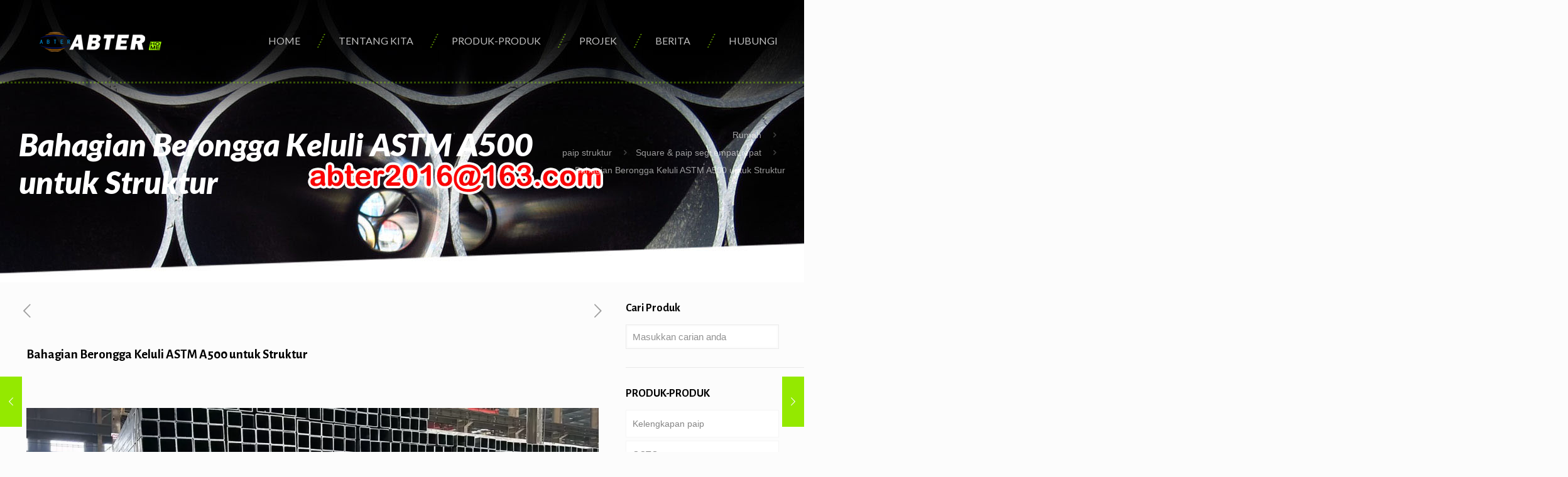

--- FILE ---
content_type: text/html; charset=UTF-8
request_url: https://www.abtersteel.com/ms/structural-pipe/a500-steel-hollow-sections/
body_size: 33813
content:
<!DOCTYPE html>
<html lang="ms" class="no-js " dir="ltr" >

<head>

<meta charset="UTF-8" />
<meta name='robots' content='index, follow, max-image-preview:large, max-snippet:-1, max-video-preview:-1' />
	<style>img:is([sizes="auto" i], [sizes^="auto," i]) { contain-intrinsic-size: 3000px 1500px }</style>
	
<script>
MathJax = {
  tex: {
    inlineMath: [['$','$'],['\\(','\\)']], 
    processEscapes: true
  },
  options: {
    ignoreHtmlClass: 'tex2jax_ignore|editor-rich-text'
  }
};

</script>
<meta name="format-detection" content="telephone=no">
<meta name="viewport" content="width=device-width, initial-scale=1, maximum-scale=1" />
<link rel="shortcut icon" href="https://www.abtersteel.com/wp-content/uploads/2016/09/font.png" type="image/x-icon" />
<link rel="apple-touch-icon" href="https://www.abtersteel.com/wp-content/uploads/2016/09/font.png" />
<meta name="theme-color" content="#ffffff" media="(prefers-color-scheme: light)">
<meta name="theme-color" content="#ffffff" media="(prefers-color-scheme: dark)">

	<!-- This site is optimized with the Yoast SEO plugin v26.6 - https://yoast.com/wordpress/plugins/seo/ -->
	<title>Bahagian Berongga Keluli ASTM A500 untuk Struktur - abter paip keluli pengeluar, sarung gas asli dan tiub,paip keluli lancar,OCTG,</title>
	<link rel="canonical" href="https://www.abtersteel.com/ms/structural-pipe/a500-steel-hollow-sections/" />
	<meta property="og:locale" content="ms_MY" />
	<meta property="og:type" content="article" />
	<meta property="og:title" content="Bahagian Berongga Keluli ASTM A500 untuk Struktur - abter paip keluli pengeluar, sarung gas asli dan tiub,paip keluli lancar,OCTG," />
	<meta property="og:description" content="Bahagian Berongga Keluli Karbon ASTM A500 untuk Aplikasi Struktur: Analisis Perbandingan dengan Paip Abstrak Kertas ini bertujuan untuk menganalisis sifat-sifat bahagian struktur berongga keluli ASTM A500 (HSS) berbanding dengan paip keluli biasa, membincangkan tingkah laku mekanikal mereka, aplikasi, dan perbezaan berdasarkan kes penggunaan tertentu. Kekuatan [...]" />
	<meta property="og:url" content="https://www.abtersteel.com/structural-pipe/a500-steel-hollow-sections/" />
	<meta property="og:site_name" content="abter paip keluli pengeluar, sarung gas asli dan tiub,paip keluli lancar,OCTG," />
	<meta property="article:published_time" content="2023-11-04T02:15:16+00:00" />
	<meta property="og:image" content="https://www.abtersteel.com/wp-content/uploads/2023/11/Hollow-Sections-steel-pipe-a500.webp" />
	<meta property="og:image:width" content="1702" />
	<meta property="og:image:height" content="1276" />
	<meta property="og:image:type" content="image/webp" />
	<meta name="author" content="pengurusan" />
	<meta name="twitter:card" content="summary_large_image" />
	<meta name="twitter:label1" content="Written by" />
	<meta name="twitter:data1" content="pengurusan" />
	<meta name="twitter:label2" content="Est. reading time" />
	<meta name="twitter:data2" content="5 minit" />
	<script type="application/ld+json" class="yoast-schema-graph">{"@context":"https://schema.org","@graph":[{"@type":"Article","@id":"https://www.abtersteel.com/structural-pipe/a500-steel-hollow-sections/#article","isPartOf":{"@id":"https://www.abtersteel.com/structural-pipe/a500-steel-hollow-sections/"},"author":{"name":"管理","@id":"https://www.abtersteel.com/#/schema/person/853b5a6c18752ad54e10b77e5ceaf7fb"},"headline":"ASTM A500 Steel Hollow Sections for Structural","datePublished":"2023-11-04T02:15:16+00:00","mainEntityOfPage":{"@id":"https://www.abtersteel.com/structural-pipe/a500-steel-hollow-sections/"},"wordCount":757,"publisher":{"@id":"https://www.abtersteel.com/#organization"},"image":{"@id":"https://www.abtersteel.com/structural-pipe/a500-steel-hollow-sections/#primaryimage"},"thumbnailUrl":"https://www.abtersteel.com/wp-content/uploads/2023/11/Hollow-Sections-steel-pipe-a500.webp","keywords":["A500","Hollow Sections"],"articleSection":["Square &amp; rectangular pipe","Structural pipe"],"inLanguage":"ms-MY"},{"@type":"WebPage","@id":"https://www.abtersteel.com/structural-pipe/a500-steel-hollow-sections/","url":"https://www.abtersteel.com/structural-pipe/a500-steel-hollow-sections/","name":"ASTM A500 Steel Hollow Sections for Structural - abter steel pipe manufacturer, natural gas casing and tubing,seamless steel pipe,OCTG,","isPartOf":{"@id":"https://www.abtersteel.com/#website"},"primaryImageOfPage":{"@id":"https://www.abtersteel.com/structural-pipe/a500-steel-hollow-sections/#primaryimage"},"image":{"@id":"https://www.abtersteel.com/structural-pipe/a500-steel-hollow-sections/#primaryimage"},"thumbnailUrl":"https://www.abtersteel.com/wp-content/uploads/2023/11/Hollow-Sections-steel-pipe-a500.webp","datePublished":"2023-11-04T02:15:16+00:00","breadcrumb":{"@id":"https://www.abtersteel.com/structural-pipe/a500-steel-hollow-sections/#breadcrumb"},"inLanguage":"ms-MY","potentialAction":[{"@type":"ReadAction","target":["https://www.abtersteel.com/structural-pipe/a500-steel-hollow-sections/"]}]},{"@type":"ImageObject","inLanguage":"ms-MY","@id":"https://www.abtersteel.com/structural-pipe/a500-steel-hollow-sections/#primaryimage","url":"https://www.abtersteel.com/wp-content/uploads/2023/11/Hollow-Sections-steel-pipe-a500.webp","contentUrl":"https://www.abtersteel.com/wp-content/uploads/2023/11/Hollow-Sections-steel-pipe-a500.webp","width":1702,"height":1276},{"@type":"BreadcrumbList","@id":"https://www.abtersteel.com/structural-pipe/a500-steel-hollow-sections/#breadcrumb","itemListElement":[{"@type":"ListItem","position":1,"name":"Home","item":"https://www.abtersteel.com/"},{"@type":"ListItem","position":2,"name":"ASTM A500 Steel Hollow Sections for Structural"}]},{"@type":"WebSite","@id":"https://www.abtersteel.com/#website","url":"https://www.abtersteel.com/","name":"abter steel pipe manufacturer, natural gas casing and tubing,seamless steel pipe,OCTG,","description":"OCTG pipe,carbon steel pipe,seamless steel pipe ,erw pipe","publisher":{"@id":"https://www.abtersteel.com/#organization"},"potentialAction":[{"@type":"SearchAction","target":{"@type":"EntryPoint","urlTemplate":"https://www.abtersteel.com/?s={search_term_string}"},"query-input":{"@type":"PropertyValueSpecification","valueRequired":true,"valueName":"search_term_string"}}],"inLanguage":"ms-MY"},{"@type":"Organization","@id":"https://www.abtersteel.com/#organization","name":"abter steel pipe manufacturer, natural gas casing and tubing,seamless steel pipe,OCTG,","url":"https://www.abtersteel.com/","logo":{"@type":"ImageObject","inLanguage":"ms-MY","@id":"https://www.abtersteel.com/#/schema/logo/image/","url":"https://www.abtersteel.com/wp-content/uploads/2016/07/retina-sportSMALLLOGO.png","contentUrl":"https://www.abtersteel.com/wp-content/uploads/2016/07/retina-sportSMALLLOGO.png","width":199,"height":33,"caption":"abter steel pipe manufacturer, natural gas casing and tubing,seamless steel pipe,OCTG,"},"image":{"@id":"https://www.abtersteel.com/#/schema/logo/image/"}},{"@type":"Person","@id":"https://www.abtersteel.com/#/schema/person/853b5a6c18752ad54e10b77e5ceaf7fb","name":"管理","image":{"@type":"ImageObject","inLanguage":"ms-MY","@id":"https://www.abtersteel.com/#/schema/person/image/","url":"https://secure.gravatar.com/avatar/69803588151eb065579d083019b927a603fff8fd74b81841c39d8b71998a0804?s=96&d=mm&r=g","contentUrl":"https://secure.gravatar.com/avatar/69803588151eb065579d083019b927a603fff8fd74b81841c39d8b71998a0804?s=96&d=mm&r=g","caption":"管理"}}]}</script>
	<!-- / Yoast SEO plugin. -->


<link rel='dns-prefetch' href='//www.abtersteel.com' />
<link rel='dns-prefetch' href='//cdn.jsdelivr.net' />
<link rel='dns-prefetch' href='//fonts.googleapis.com' />
<link rel="alternate" type="application/rss+xml" title="abter paip keluli pengeluar, sarung gas asli dan tiub,paip keluli lancar,OCTG, &raquo; Feed" href="https://www.abtersteel.com/ms/feed/" />
<link rel="alternate" type="application/rss+xml" title="abter paip keluli pengeluar, sarung gas asli dan tiub,paip keluli lancar,OCTG, &raquo; Comments Feed" href="https://www.abtersteel.com/ms/comments/feed/" />
<script type="text/javascript">
/* <![CDATA[ */
window._wpemojiSettings = {"baseUrl":"https:\/\/s.w.org\/images\/core\/emoji\/16.0.1\/72x72\/","ext":".png","svgUrl":"https:\/\/s.w.org\/images\/core\/emoji\/16.0.1\/svg\/","svgExt":".svg","source":{"concatemoji":"https:\/\/www.abtersteel.com\/wp-includes\/js\/wp-emoji-release.min.js?ver=6.8.3"}};
/*! This file is auto-generated */
!function(s,n){var o,i,e;function c(e){try{var t={supportTests:e,timestamp:(new Date).valueOf()};sessionStorage.setItem(o,JSON.stringify(t))}catch(e){}}function p(e,t,n){e.clearRect(0,0,e.canvas.width,e.canvas.height),e.fillText(t,0,0);var t=new Uint32Array(e.getImageData(0,0,e.canvas.width,e.canvas.height).data),a=(e.clearRect(0,0,e.canvas.width,e.canvas.height),e.fillText(n,0,0),new Uint32Array(e.getImageData(0,0,e.canvas.width,e.canvas.height).data));return t.every(function(e,t){return e===a[t]})}function u(e,t){e.clearRect(0,0,e.canvas.width,e.canvas.height),e.fillText(t,0,0);for(var n=e.getImageData(16,16,1,1),a=0;a<n.data.length;a++)if(0!==n.data[a])return!1;return!0}function f(e,t,n,a){switch(t){case"flag":return n(e,"\ud83c\udff3\ufe0f\u200d\u26a7\ufe0f","\ud83c\udff3\ufe0f\u200b\u26a7\ufe0f")?!1:!n(e,"\ud83c\udde8\ud83c\uddf6","\ud83c\udde8\u200b\ud83c\uddf6")&&!n(e,"\ud83c\udff4\udb40\udc67\udb40\udc62\udb40\udc65\udb40\udc6e\udb40\udc67\udb40\udc7f","\ud83c\udff4\u200b\udb40\udc67\u200b\udb40\udc62\u200b\udb40\udc65\u200b\udb40\udc6e\u200b\udb40\udc67\u200b\udb40\udc7f");case"emoji":return!a(e,"\ud83e\udedf")}return!1}function g(e,t,n,a){var r="undefined"!=typeof WorkerGlobalScope&&self instanceof WorkerGlobalScope?new OffscreenCanvas(300,150):s.createElement("canvas"),o=r.getContext("2d",{willReadFrequently:!0}),i=(o.textBaseline="top",o.font="600 32px Arial",{});return e.forEach(function(e){i[e]=t(o,e,n,a)}),i}function t(e){var t=s.createElement("script");t.src=e,t.defer=!0,s.head.appendChild(t)}"undefined"!=typeof Promise&&(o="wpEmojiSettingsSupports",i=["flag","emoji"],n.supports={everything:!0,everythingExceptFlag:!0},e=new Promise(function(e){s.addEventListener("DOMContentLoaded",e,{once:!0})}),new Promise(function(t){var n=function(){try{var e=JSON.parse(sessionStorage.getItem(o));if("object"==typeof e&&"number"==typeof e.timestamp&&(new Date).valueOf()<e.timestamp+604800&&"object"==typeof e.supportTests)return e.supportTests}catch(e){}return null}();if(!n){if("undefined"!=typeof Worker&&"undefined"!=typeof OffscreenCanvas&&"undefined"!=typeof URL&&URL.createObjectURL&&"undefined"!=typeof Blob)try{var e="postMessage("+g.toString()+"("+[JSON.stringify(i),f.toString(),p.toString(),u.toString()].join(",")+"));",a=new Blob([e],{type:"text/javascript"}),r=new Worker(URL.createObjectURL(a),{name:"wpTestEmojiSupports"});return void(r.onmessage=function(e){c(n=e.data),r.terminate(),t(n)})}catch(e){}c(n=g(i,f,p,u))}t(n)}).then(function(e){for(var t in e)n.supports[t]=e[t],n.supports.everything=n.supports.everything&&n.supports[t],"flag"!==t&&(n.supports.everythingExceptFlag=n.supports.everythingExceptFlag&&n.supports[t]);n.supports.everythingExceptFlag=n.supports.everythingExceptFlag&&!n.supports.flag,n.DOMReady=!1,n.readyCallback=function(){n.DOMReady=!0}}).then(function(){return e}).then(function(){var e;n.supports.everything||(n.readyCallback(),(e=n.source||{}).concatemoji?t(e.concatemoji):e.wpemoji&&e.twemoji&&(t(e.twemoji),t(e.wpemoji)))}))}((window,document),window._wpemojiSettings);
/* ]]> */
</script>
<style id='wp-emoji-styles-inline-css' type='text/css'>

	img.wp-smiley, img.emoji {
		display: inline !important;
		border: none !important;
		box-shadow: none !important;
		height: 1em !important;
		width: 1em !important;
		margin: 0 0.07em !important;
		vertical-align: -0.1em !important;
		background: none !important;
		padding: 0 !important;
	}
</style>
<link rel='stylesheet' id='wp-block-library-css' href='https://www.abtersteel.com/wp-includes/css/dist/block-library/style.min.css?ver=6.8.3' type='text/css' media='all' />
<style id='classic-theme-styles-inline-css' type='text/css'>
/*! This file is auto-generated */
.wp-block-button__link{color:#fff;background-color:#32373c;border-radius:9999px;box-shadow:none;text-decoration:none;padding:calc(.667em + 2px) calc(1.333em + 2px);font-size:1.125em}.wp-block-file__button{background:#32373c;color:#fff;text-decoration:none}
</style>
<style id='global-styles-inline-css' type='text/css'>
:root{--wp--preset--aspect-ratio--square: 1;--wp--preset--aspect-ratio--4-3: 4/3;--wp--preset--aspect-ratio--3-4: 3/4;--wp--preset--aspect-ratio--3-2: 3/2;--wp--preset--aspect-ratio--2-3: 2/3;--wp--preset--aspect-ratio--16-9: 16/9;--wp--preset--aspect-ratio--9-16: 9/16;--wp--preset--color--black: #000000;--wp--preset--color--cyan-bluish-gray: #abb8c3;--wp--preset--color--white: #ffffff;--wp--preset--color--pale-pink: #f78da7;--wp--preset--color--vivid-red: #cf2e2e;--wp--preset--color--luminous-vivid-orange: #ff6900;--wp--preset--color--luminous-vivid-amber: #fcb900;--wp--preset--color--light-green-cyan: #7bdcb5;--wp--preset--color--vivid-green-cyan: #00d084;--wp--preset--color--pale-cyan-blue: #8ed1fc;--wp--preset--color--vivid-cyan-blue: #0693e3;--wp--preset--color--vivid-purple: #9b51e0;--wp--preset--gradient--vivid-cyan-blue-to-vivid-purple: linear-gradient(135deg,rgba(6,147,227,1) 0%,rgb(155,81,224) 100%);--wp--preset--gradient--light-green-cyan-to-vivid-green-cyan: linear-gradient(135deg,rgb(122,220,180) 0%,rgb(0,208,130) 100%);--wp--preset--gradient--luminous-vivid-amber-to-luminous-vivid-orange: linear-gradient(135deg,rgba(252,185,0,1) 0%,rgba(255,105,0,1) 100%);--wp--preset--gradient--luminous-vivid-orange-to-vivid-red: linear-gradient(135deg,rgba(255,105,0,1) 0%,rgb(207,46,46) 100%);--wp--preset--gradient--very-light-gray-to-cyan-bluish-gray: linear-gradient(135deg,rgb(238,238,238) 0%,rgb(169,184,195) 100%);--wp--preset--gradient--cool-to-warm-spectrum: linear-gradient(135deg,rgb(74,234,220) 0%,rgb(151,120,209) 20%,rgb(207,42,186) 40%,rgb(238,44,130) 60%,rgb(251,105,98) 80%,rgb(254,248,76) 100%);--wp--preset--gradient--blush-light-purple: linear-gradient(135deg,rgb(255,206,236) 0%,rgb(152,150,240) 100%);--wp--preset--gradient--blush-bordeaux: linear-gradient(135deg,rgb(254,205,165) 0%,rgb(254,45,45) 50%,rgb(107,0,62) 100%);--wp--preset--gradient--luminous-dusk: linear-gradient(135deg,rgb(255,203,112) 0%,rgb(199,81,192) 50%,rgb(65,88,208) 100%);--wp--preset--gradient--pale-ocean: linear-gradient(135deg,rgb(255,245,203) 0%,rgb(182,227,212) 50%,rgb(51,167,181) 100%);--wp--preset--gradient--electric-grass: linear-gradient(135deg,rgb(202,248,128) 0%,rgb(113,206,126) 100%);--wp--preset--gradient--midnight: linear-gradient(135deg,rgb(2,3,129) 0%,rgb(40,116,252) 100%);--wp--preset--font-size--small: 13px;--wp--preset--font-size--medium: 20px;--wp--preset--font-size--large: 36px;--wp--preset--font-size--x-large: 42px;--wp--preset--spacing--20: 0.44rem;--wp--preset--spacing--30: 0.67rem;--wp--preset--spacing--40: 1rem;--wp--preset--spacing--50: 1.5rem;--wp--preset--spacing--60: 2.25rem;--wp--preset--spacing--70: 3.38rem;--wp--preset--spacing--80: 5.06rem;--wp--preset--shadow--natural: 6px 6px 9px rgba(0, 0, 0, 0.2);--wp--preset--shadow--deep: 12px 12px 50px rgba(0, 0, 0, 0.4);--wp--preset--shadow--sharp: 6px 6px 0px rgba(0, 0, 0, 0.2);--wp--preset--shadow--outlined: 6px 6px 0px -3px rgba(255, 255, 255, 1), 6px 6px rgba(0, 0, 0, 1);--wp--preset--shadow--crisp: 6px 6px 0px rgba(0, 0, 0, 1);}:where(.is-layout-flex){gap: 0.5em;}:where(.is-layout-grid){gap: 0.5em;}body .is-layout-flex{display: flex;}.is-layout-flex{flex-wrap: wrap;align-items: center;}.is-layout-flex > :is(*, div){margin: 0;}body .is-layout-grid{display: grid;}.is-layout-grid > :is(*, div){margin: 0;}:where(.wp-block-columns.is-layout-flex){gap: 2em;}:where(.wp-block-columns.is-layout-grid){gap: 2em;}:where(.wp-block-post-template.is-layout-flex){gap: 1.25em;}:where(.wp-block-post-template.is-layout-grid){gap: 1.25em;}.has-black-color{color: var(--wp--preset--color--black) !important;}.has-cyan-bluish-gray-color{color: var(--wp--preset--color--cyan-bluish-gray) !important;}.has-white-color{color: var(--wp--preset--color--white) !important;}.has-pale-pink-color{color: var(--wp--preset--color--pale-pink) !important;}.has-vivid-red-color{color: var(--wp--preset--color--vivid-red) !important;}.has-luminous-vivid-orange-color{color: var(--wp--preset--color--luminous-vivid-orange) !important;}.has-luminous-vivid-amber-color{color: var(--wp--preset--color--luminous-vivid-amber) !important;}.has-light-green-cyan-color{color: var(--wp--preset--color--light-green-cyan) !important;}.has-vivid-green-cyan-color{color: var(--wp--preset--color--vivid-green-cyan) !important;}.has-pale-cyan-blue-color{color: var(--wp--preset--color--pale-cyan-blue) !important;}.has-vivid-cyan-blue-color{color: var(--wp--preset--color--vivid-cyan-blue) !important;}.has-vivid-purple-color{color: var(--wp--preset--color--vivid-purple) !important;}.has-black-background-color{background-color: var(--wp--preset--color--black) !important;}.has-cyan-bluish-gray-background-color{background-color: var(--wp--preset--color--cyan-bluish-gray) !important;}.has-white-background-color{background-color: var(--wp--preset--color--white) !important;}.has-pale-pink-background-color{background-color: var(--wp--preset--color--pale-pink) !important;}.has-vivid-red-background-color{background-color: var(--wp--preset--color--vivid-red) !important;}.has-luminous-vivid-orange-background-color{background-color: var(--wp--preset--color--luminous-vivid-orange) !important;}.has-luminous-vivid-amber-background-color{background-color: var(--wp--preset--color--luminous-vivid-amber) !important;}.has-light-green-cyan-background-color{background-color: var(--wp--preset--color--light-green-cyan) !important;}.has-vivid-green-cyan-background-color{background-color: var(--wp--preset--color--vivid-green-cyan) !important;}.has-pale-cyan-blue-background-color{background-color: var(--wp--preset--color--pale-cyan-blue) !important;}.has-vivid-cyan-blue-background-color{background-color: var(--wp--preset--color--vivid-cyan-blue) !important;}.has-vivid-purple-background-color{background-color: var(--wp--preset--color--vivid-purple) !important;}.has-black-border-color{border-color: var(--wp--preset--color--black) !important;}.has-cyan-bluish-gray-border-color{border-color: var(--wp--preset--color--cyan-bluish-gray) !important;}.has-white-border-color{border-color: var(--wp--preset--color--white) !important;}.has-pale-pink-border-color{border-color: var(--wp--preset--color--pale-pink) !important;}.has-vivid-red-border-color{border-color: var(--wp--preset--color--vivid-red) !important;}.has-luminous-vivid-orange-border-color{border-color: var(--wp--preset--color--luminous-vivid-orange) !important;}.has-luminous-vivid-amber-border-color{border-color: var(--wp--preset--color--luminous-vivid-amber) !important;}.has-light-green-cyan-border-color{border-color: var(--wp--preset--color--light-green-cyan) !important;}.has-vivid-green-cyan-border-color{border-color: var(--wp--preset--color--vivid-green-cyan) !important;}.has-pale-cyan-blue-border-color{border-color: var(--wp--preset--color--pale-cyan-blue) !important;}.has-vivid-cyan-blue-border-color{border-color: var(--wp--preset--color--vivid-cyan-blue) !important;}.has-vivid-purple-border-color{border-color: var(--wp--preset--color--vivid-purple) !important;}.has-vivid-cyan-blue-to-vivid-purple-gradient-background{background: var(--wp--preset--gradient--vivid-cyan-blue-to-vivid-purple) !important;}.has-light-green-cyan-to-vivid-green-cyan-gradient-background{background: var(--wp--preset--gradient--light-green-cyan-to-vivid-green-cyan) !important;}.has-luminous-vivid-amber-to-luminous-vivid-orange-gradient-background{background: var(--wp--preset--gradient--luminous-vivid-amber-to-luminous-vivid-orange) !important;}.has-luminous-vivid-orange-to-vivid-red-gradient-background{background: var(--wp--preset--gradient--luminous-vivid-orange-to-vivid-red) !important;}.has-very-light-gray-to-cyan-bluish-gray-gradient-background{background: var(--wp--preset--gradient--very-light-gray-to-cyan-bluish-gray) !important;}.has-cool-to-warm-spectrum-gradient-background{background: var(--wp--preset--gradient--cool-to-warm-spectrum) !important;}.has-blush-light-purple-gradient-background{background: var(--wp--preset--gradient--blush-light-purple) !important;}.has-blush-bordeaux-gradient-background{background: var(--wp--preset--gradient--blush-bordeaux) !important;}.has-luminous-dusk-gradient-background{background: var(--wp--preset--gradient--luminous-dusk) !important;}.has-pale-ocean-gradient-background{background: var(--wp--preset--gradient--pale-ocean) !important;}.has-electric-grass-gradient-background{background: var(--wp--preset--gradient--electric-grass) !important;}.has-midnight-gradient-background{background: var(--wp--preset--gradient--midnight) !important;}.has-small-font-size{font-size: var(--wp--preset--font-size--small) !important;}.has-medium-font-size{font-size: var(--wp--preset--font-size--medium) !important;}.has-large-font-size{font-size: var(--wp--preset--font-size--large) !important;}.has-x-large-font-size{font-size: var(--wp--preset--font-size--x-large) !important;}
:where(.wp-block-post-template.is-layout-flex){gap: 1.25em;}:where(.wp-block-post-template.is-layout-grid){gap: 1.25em;}
:where(.wp-block-columns.is-layout-flex){gap: 2em;}:where(.wp-block-columns.is-layout-grid){gap: 2em;}
:root :where(.wp-block-pullquote){font-size: 1.5em;line-height: 1.6;}
</style>
<link rel='stylesheet' id='mfn-be-css' href='https://www.abtersteel.com/wp-content/themes/betheme/css/be.css?ver=28.1.3' type='text/css' media='all' />
<link rel='stylesheet' id='mfn-animations-css' href='https://www.abtersteel.com/wp-content/themes/betheme/assets/animations/animations.min.css?ver=28.1.3' type='text/css' media='all' />
<link rel='stylesheet' id='mfn-font-awesome-css' href='https://www.abtersteel.com/wp-content/themes/betheme/fonts/fontawesome/fontawesome.css?ver=28.1.3' type='text/css' media='all' />
<link rel='stylesheet' id='mfn-jplayer-css' href='https://www.abtersteel.com/wp-content/themes/betheme/assets/jplayer/css/jplayer.blue.monday.min.css?ver=28.1.3' type='text/css' media='all' />
<link rel='stylesheet' id='mfn-responsive-css' href='https://www.abtersteel.com/wp-content/themes/betheme/css/responsive.css?ver=28.1.3' type='text/css' media='all' />
<link rel='stylesheet' id='mfn-fonts-css' href='https://fonts.googleapis.com/css?family=Lato%3A1%2C100%2C300%2C400%2C400italic%2C500%2C700%2C900%2C900italic%7CAlegreya+Sans%3A1%2C100%2C300%2C400%2C400italic%2C500%2C700%2C900%2C900italic&#038;display=swap&#038;ver=6.8.3' type='text/css' media='all' />
<style id='mfn-dynamic-inline-css' type='text/css'>
body:not(.template-slider) #Header_wrapper{background-image:url(https://www.abtersteel.com/wp-content/uploads/2018/01/bannercps.jpg);background-repeat:no-repeat;background-position:left top}
html{background-color:#FCFCFC}#Wrapper,#Content,.mfn-popup .mfn-popup-content,.mfn-off-canvas-sidebar .mfn-off-canvas-content-wrapper,.mfn-cart-holder,.mfn-header-login,#Top_bar .search_wrapper,#Top_bar .top_bar_right .mfn-live-search-box,.column_livesearch .mfn-live-search-wrapper,.column_livesearch .mfn-live-search-box{background-color:#ffffff}.layout-boxed.mfn-bebuilder-header.mfn-ui #Wrapper .mfn-only-sample-content{background-color:#ffffff}body:not(.template-slider) #Header{min-height:250px}body.header-below:not(.template-slider) #Header{padding-top:250px}.elementor-page.elementor-default #Content .the_content .section_wrapper{max-width:100%}.elementor-page.elementor-default #Content .section.the_content{width:100%}.elementor-page.elementor-default #Content .section_wrapper .the_content_wrapper{margin-left:0;margin-right:0;width:100%}body,span.date_label,.timeline_items li h3 span,input[type="date"],input[type="text"],input[type="password"],input[type="tel"],input[type="email"],input[type="url"],textarea,select,.offer_li .title h3,.mfn-menu-item-megamenu{font-family:"Arial",-apple-system,BlinkMacSystemFont,"Segoe UI",Roboto,Oxygen-Sans,Ubuntu,Cantarell,"Helvetica Neue",sans-serif}.lead,.big{font-family:"Arial",-apple-system,BlinkMacSystemFont,"Segoe UI",Roboto,Oxygen-Sans,Ubuntu,Cantarell,"Helvetica Neue",sans-serif}#menu > ul > li > a,#overlay-menu ul li a{font-family:"Lato",-apple-system,BlinkMacSystemFont,"Segoe UI",Roboto,Oxygen-Sans,Ubuntu,Cantarell,"Helvetica Neue",sans-serif}#Subheader .title{font-family:"Lato",-apple-system,BlinkMacSystemFont,"Segoe UI",Roboto,Oxygen-Sans,Ubuntu,Cantarell,"Helvetica Neue",sans-serif}h1,h2,h3,h4,.text-logo #logo{font-family:"Alegreya Sans",-apple-system,BlinkMacSystemFont,"Segoe UI",Roboto,Oxygen-Sans,Ubuntu,Cantarell,"Helvetica Neue",sans-serif}h5,h6{font-family:"Alegreya Sans",-apple-system,BlinkMacSystemFont,"Segoe UI",Roboto,Oxygen-Sans,Ubuntu,Cantarell,"Helvetica Neue",sans-serif}blockquote{font-family:"Alegreya Sans",-apple-system,BlinkMacSystemFont,"Segoe UI",Roboto,Oxygen-Sans,Ubuntu,Cantarell,"Helvetica Neue",sans-serif}.chart_box .chart .num,.counter .desc_wrapper .number-wrapper,.how_it_works .image .number,.pricing-box .plan-header .price,.quick_fact .number-wrapper,.woocommerce .product div.entry-summary .price{font-family:"Arial",-apple-system,BlinkMacSystemFont,"Segoe UI",Roboto,Oxygen-Sans,Ubuntu,Cantarell,"Helvetica Neue",sans-serif}body,.mfn-menu-item-megamenu{font-size:14px;line-height:28px;font-weight:400;letter-spacing:0px}.lead,.big{font-size:17px;line-height:30px;font-weight:400;letter-spacing:0px}#menu > ul > li > a,#overlay-menu ul li a{font-size:16px;font-weight:500;letter-spacing:0px}#overlay-menu ul li a{line-height:24px}#Subheader .title{font-size:50px;line-height:60px;font-weight:400;letter-spacing:0px}h1,.text-logo #logo{font-size:56px;line-height:60px;font-weight:500;letter-spacing:0px}h2{font-size:21px;line-height:50px;font-weight:500;letter-spacing:0px}h3,.woocommerce ul.products li.product h3,.woocommerce #customer_login h2{font-size:22px;line-height:40px;font-weight:400;letter-spacing:0px}h4,.woocommerce .woocommerce-order-details__title,.woocommerce .wc-bacs-bank-details-heading,.woocommerce .woocommerce-customer-details h2{font-size:21px;line-height:30px;font-weight:600;letter-spacing:0px}h5{font-size:18px;line-height:30px;font-weight:400;letter-spacing:0px}h6{font-size:14px;line-height:26px;font-weight:700;letter-spacing:0px}#Intro .intro-title{font-size:70px;line-height:70px;font-weight:400;letter-spacing:0px}@media only screen and (min-width:768px) and (max-width:959px){body,.mfn-menu-item-megamenu{font-size:14px;line-height:28px;font-weight:400;letter-spacing:0px}.lead,.big{font-size:17px;line-height:30px;font-weight:400;letter-spacing:0px}#menu > ul > li > a,#overlay-menu ul li a{font-size:16px;font-weight:500;letter-spacing:0px}#overlay-menu ul li a{line-height:24px}#Subheader .title{font-size:50px;line-height:60px;font-weight:400;letter-spacing:0px}h1,.text-logo #logo{font-size:56px;line-height:60px;font-weight:500;letter-spacing:0px}h2{font-size:21px;line-height:50px;font-weight:500;letter-spacing:0px}h3,.woocommerce ul.products li.product h3,.woocommerce #customer_login h2{font-size:22px;line-height:40px;font-weight:400;letter-spacing:0px}h4,.woocommerce .woocommerce-order-details__title,.woocommerce .wc-bacs-bank-details-heading,.woocommerce .woocommerce-customer-details h2{font-size:21px;line-height:30px;font-weight:600;letter-spacing:0px}h5{font-size:18px;line-height:30px;font-weight:400;letter-spacing:0px}h6{font-size:14px;line-height:26px;font-weight:700;letter-spacing:0px}#Intro .intro-title{font-size:70px;line-height:70px;font-weight:400;letter-spacing:0px}blockquote{font-size:15px}.chart_box .chart .num{font-size:45px;line-height:45px}.counter .desc_wrapper .number-wrapper{font-size:45px;line-height:45px}.counter .desc_wrapper .title{font-size:14px;line-height:18px}.faq .question .title{font-size:14px}.fancy_heading .title{font-size:38px;line-height:38px}.offer .offer_li .desc_wrapper .title h3{font-size:32px;line-height:32px}.offer_thumb_ul li.offer_thumb_li .desc_wrapper .title h3{font-size:32px;line-height:32px}.pricing-box .plan-header h2{font-size:27px;line-height:27px}.pricing-box .plan-header .price > span{font-size:40px;line-height:40px}.pricing-box .plan-header .price sup.currency{font-size:18px;line-height:18px}.pricing-box .plan-header .price sup.period{font-size:14px;line-height:14px}.quick_fact .number-wrapper{font-size:80px;line-height:80px}.trailer_box .desc h2{font-size:27px;line-height:27px}.widget > h3{font-size:17px;line-height:20px}}@media only screen and (min-width:480px) and (max-width:767px){body,.mfn-menu-item-megamenu{font-size:14px;line-height:28px;font-weight:400;letter-spacing:0px}.lead,.big{font-size:17px;line-height:30px;font-weight:400;letter-spacing:0px}#menu > ul > li > a,#overlay-menu ul li a{font-size:16px;font-weight:500;letter-spacing:0px}#overlay-menu ul li a{line-height:24px}#Subheader .title{font-size:50px;line-height:60px;font-weight:400;letter-spacing:0px}h1,.text-logo #logo{font-size:56px;line-height:60px;font-weight:500;letter-spacing:0px}h2{font-size:21px;line-height:50px;font-weight:500;letter-spacing:0px}h3,.woocommerce ul.products li.product h3,.woocommerce #customer_login h2{font-size:22px;line-height:40px;font-weight:400;letter-spacing:0px}h4,.woocommerce .woocommerce-order-details__title,.woocommerce .wc-bacs-bank-details-heading,.woocommerce .woocommerce-customer-details h2{font-size:21px;line-height:30px;font-weight:600;letter-spacing:0px}h5{font-size:18px;line-height:30px;font-weight:400;letter-spacing:0px}h6{font-size:14px;line-height:26px;font-weight:700;letter-spacing:0px}#Intro .intro-title{font-size:70px;line-height:70px;font-weight:400;letter-spacing:0px}blockquote{font-size:14px}.chart_box .chart .num{font-size:40px;line-height:40px}.counter .desc_wrapper .number-wrapper{font-size:40px;line-height:40px}.counter .desc_wrapper .title{font-size:13px;line-height:16px}.faq .question .title{font-size:13px}.fancy_heading .title{font-size:34px;line-height:34px}.offer .offer_li .desc_wrapper .title h3{font-size:28px;line-height:28px}.offer_thumb_ul li.offer_thumb_li .desc_wrapper .title h3{font-size:28px;line-height:28px}.pricing-box .plan-header h2{font-size:24px;line-height:24px}.pricing-box .plan-header .price > span{font-size:34px;line-height:34px}.pricing-box .plan-header .price sup.currency{font-size:16px;line-height:16px}.pricing-box .plan-header .price sup.period{font-size:13px;line-height:13px}.quick_fact .number-wrapper{font-size:70px;line-height:70px}.trailer_box .desc h2{font-size:24px;line-height:24px}.widget > h3{font-size:16px;line-height:19px}}@media only screen and (max-width:479px){body,.mfn-menu-item-megamenu{font-size:14px;line-height:28px;font-weight:400;letter-spacing:0px}.lead,.big{font-size:17px;line-height:30px;font-weight:400;letter-spacing:0px}#menu > ul > li > a,#overlay-menu ul li a{font-size:16px;font-weight:500;letter-spacing:0px}#overlay-menu ul li a{line-height:24px}#Subheader .title{font-size:50px;line-height:60px;font-weight:400;letter-spacing:0px}h1,.text-logo #logo{font-size:56px;line-height:60px;font-weight:500;letter-spacing:0px}h2{font-size:21px;line-height:50px;font-weight:500;letter-spacing:0px}h3,.woocommerce ul.products li.product h3,.woocommerce #customer_login h2{font-size:22px;line-height:40px;font-weight:400;letter-spacing:0px}h4,.woocommerce .woocommerce-order-details__title,.woocommerce .wc-bacs-bank-details-heading,.woocommerce .woocommerce-customer-details h2{font-size:21px;line-height:30px;font-weight:600;letter-spacing:0px}h5{font-size:18px;line-height:30px;font-weight:400;letter-spacing:0px}h6{font-size:14px;line-height:26px;font-weight:700;letter-spacing:0px}#Intro .intro-title{font-size:70px;line-height:70px;font-weight:400;letter-spacing:0px}blockquote{font-size:13px}.chart_box .chart .num{font-size:35px;line-height:35px}.counter .desc_wrapper .number-wrapper{font-size:35px;line-height:35px}.counter .desc_wrapper .title{font-size:13px;line-height:26px}.faq .question .title{font-size:13px}.fancy_heading .title{font-size:30px;line-height:30px}.offer .offer_li .desc_wrapper .title h3{font-size:26px;line-height:26px}.offer_thumb_ul li.offer_thumb_li .desc_wrapper .title h3{font-size:26px;line-height:26px}.pricing-box .plan-header h2{font-size:21px;line-height:21px}.pricing-box .plan-header .price > span{font-size:32px;line-height:32px}.pricing-box .plan-header .price sup.currency{font-size:14px;line-height:14px}.pricing-box .plan-header .price sup.period{font-size:13px;line-height:13px}.quick_fact .number-wrapper{font-size:60px;line-height:60px}.trailer_box .desc h2{font-size:21px;line-height:21px}.widget > h3{font-size:15px;line-height:18px}}.with_aside .sidebar.columns{width:23%}.with_aside .sections_group{width:77%}.aside_both .sidebar.columns{width:18%}.aside_both .sidebar.sidebar-1{margin-left:-82%}.aside_both .sections_group{width:64%;margin-left:18%}@media only screen and (min-width:1240px){#Wrapper,.with_aside .content_wrapper{max-width:1240px}body.layout-boxed.mfn-header-scrolled .mfn-header-tmpl.mfn-sticky-layout-width{max-width:1240px;left:0;right:0;margin-left:auto;margin-right:auto}body.layout-boxed:not(.mfn-header-scrolled) .mfn-header-tmpl.mfn-header-layout-width,body.layout-boxed .mfn-header-tmpl.mfn-header-layout-width:not(.mfn-hasSticky){max-width:1240px;left:0;right:0;margin-left:auto;margin-right:auto}body.layout-boxed.mfn-bebuilder-header.mfn-ui .mfn-only-sample-content{max-width:1240px;margin-left:auto;margin-right:auto}.section_wrapper,.container{max-width:1220px}.layout-boxed.header-boxed #Top_bar.is-sticky{max-width:1240px}}@media only screen and (max-width:767px){#Wrapper{max-width:calc(100% - 67px)}.content_wrapper .section_wrapper,.container,.four.columns .widget-area{max-width:550px !important;padding-left:33px;padding-right:33px}}body{--mfn-button-font-family:inherit;--mfn-button-font-size:14px;--mfn-button-font-weight:400;--mfn-button-font-style:inherit;--mfn-button-letter-spacing:0px;--mfn-button-padding:16px 20px 16px 20px;--mfn-button-border-width:2px;--mfn-button-border-radius:3px;--mfn-button-gap:10px;--mfn-button-transition:0.2s;--mfn-button-color:#000000;--mfn-button-color-hover:#FFFFFF;--mfn-button-bg:;--mfn-button-bg-hover:#94e900;--mfn-button-border-color:transparent;--mfn-button-border-color-hover:transparent;--mfn-button-icon-color:#000000;--mfn-button-icon-color-hover:#FFFFFF;--mfn-button-box-shadow:unset;--mfn-button-theme-color:#94e900;--mfn-button-theme-color-hover:#000000;--mfn-button-theme-bg:;--mfn-button-theme-bg-hover:#94e900;--mfn-button-theme-border-color:transparent;--mfn-button-theme-border-color-hover:transparent;--mfn-button-theme-icon-color:#94e900;--mfn-button-theme-icon-color-hover:#000000;--mfn-button-theme-box-shadow:unset;--mfn-button-shop-color:#94e900;--mfn-button-shop-color-hover:#000000;--mfn-button-shop-bg:;--mfn-button-shop-bg-hover:#94e900;--mfn-button-shop-border-color:transparent;--mfn-button-shop-border-color-hover:transparent;--mfn-button-shop-icon-color:#626262;--mfn-button-shop-icon-color-hover:#626262;--mfn-button-shop-box-shadow:unset;--mfn-button-action-color:#ffffff;--mfn-button-action-color-hover:#000000;--mfn-button-action-bg:;--mfn-button-action-bg-hover:#0089f7;--mfn-button-action-border-color:transparent;--mfn-button-action-border-color-hover:transparent;--mfn-button-action-icon-color:#ffffff;--mfn-button-action-icon-color-hover:#000000;--mfn-button-action-box-shadow:unset}@media only screen and (max-width:959px){body{}}@media only screen and (max-width:768px){body{}}.mfn-cookies{--mfn-gdpr2-container-text-color:#626262;--mfn-gdpr2-container-strong-color:#07070a;--mfn-gdpr2-container-bg:#ffffff;--mfn-gdpr2-container-overlay:rgba(25,37,48,0.6);--mfn-gdpr2-details-box-bg:#fbfbfb;--mfn-gdpr2-details-switch-bg:#00032a;--mfn-gdpr2-details-switch-bg-active:#5acb65;--mfn-gdpr2-tabs-text-color:#07070a;--mfn-gdpr2-tabs-text-color-active:#0089f7;--mfn-gdpr2-tabs-border:rgba(8,8,14,0.1);--mfn-gdpr2-buttons-box-bg:#fbfbfb}#Top_bar #logo,.header-fixed #Top_bar #logo,.header-plain #Top_bar #logo,.header-transparent #Top_bar #logo{height:60px;line-height:60px;padding:15px 0}.logo-overflow #Top_bar:not(.is-sticky) .logo{height:90px}#Top_bar .menu > li > a{padding:15px 0}.menu-highlight:not(.header-creative) #Top_bar .menu > li > a{margin:20px 0}.header-plain:not(.menu-highlight) #Top_bar .menu > li > a span:not(.description){line-height:90px}.header-fixed #Top_bar .menu > li > a{padding:30px 0}@media only screen and (max-width:767px){.mobile-header-mini #Top_bar #logo{height:50px!important;line-height:50px!important;margin:5px 0}}#Top_bar #logo img.svg{width:100px}.image_frame,.wp-caption{border-width:0px}.alert{border-radius:0px}#Top_bar .top_bar_right .top-bar-right-input input{width:200px}.mfn-live-search-box .mfn-live-search-list{max-height:300px}#Side_slide{right:-250px;width:250px}#Side_slide.left{left:-250px}.blog-teaser li .desc-wrapper .desc{background-position-y:-1px}.mfn-free-delivery-info{--mfn-free-delivery-bar:#94e900;--mfn-free-delivery-bg:rgba(0,0,0,0.1);--mfn-free-delivery-achieved:#94e900}#back_to_top i{color:#65666C}@media only screen and ( max-width:767px ){}@media only screen and (min-width:1240px){body:not(.header-simple) #Top_bar #menu{display:block!important}.tr-menu #Top_bar #menu{background:none!important}#Top_bar .menu > li > ul.mfn-megamenu > li{float:left}#Top_bar .menu > li > ul.mfn-megamenu > li.mfn-megamenu-cols-1{width:100%}#Top_bar .menu > li > ul.mfn-megamenu > li.mfn-megamenu-cols-2{width:50%}#Top_bar .menu > li > ul.mfn-megamenu > li.mfn-megamenu-cols-3{width:33.33%}#Top_bar .menu > li > ul.mfn-megamenu > li.mfn-megamenu-cols-4{width:25%}#Top_bar .menu > li > ul.mfn-megamenu > li.mfn-megamenu-cols-5{width:20%}#Top_bar .menu > li > ul.mfn-megamenu > li.mfn-megamenu-cols-6{width:16.66%}#Top_bar .menu > li > ul.mfn-megamenu > li > ul{display:block!important;position:inherit;left:auto;top:auto;border-width:0 1px 0 0}#Top_bar .menu > li > ul.mfn-megamenu > li:last-child > ul{border:0}#Top_bar .menu > li > ul.mfn-megamenu > li > ul li{width:auto}#Top_bar .menu > li > ul.mfn-megamenu a.mfn-megamenu-title{text-transform:uppercase;font-weight:400;background:none}#Top_bar .menu > li > ul.mfn-megamenu a .menu-arrow{display:none}.menuo-right #Top_bar .menu > li > ul.mfn-megamenu{left:0;width:98%!important;margin:0 1%;padding:20px 0}.menuo-right #Top_bar .menu > li > ul.mfn-megamenu-bg{box-sizing:border-box}#Top_bar .menu > li > ul.mfn-megamenu-bg{padding:20px 166px 20px 20px;background-repeat:no-repeat;background-position:right bottom}.rtl #Top_bar .menu > li > ul.mfn-megamenu-bg{padding-left:166px;padding-right:20px;background-position:left bottom}#Top_bar .menu > li > ul.mfn-megamenu-bg > li{background:none}#Top_bar .menu > li > ul.mfn-megamenu-bg > li a{border:none}#Top_bar .menu > li > ul.mfn-megamenu-bg > li > ul{background:none!important;-webkit-box-shadow:0 0 0 0;-moz-box-shadow:0 0 0 0;box-shadow:0 0 0 0}.mm-vertical #Top_bar .container{position:relative}.mm-vertical #Top_bar .top_bar_left{position:static}.mm-vertical #Top_bar .menu > li ul{box-shadow:0 0 0 0 transparent!important;background-image:none}.mm-vertical #Top_bar .menu > li > ul.mfn-megamenu{padding:20px 0}.mm-vertical.header-plain #Top_bar .menu > li > ul.mfn-megamenu{width:100%!important;margin:0}.mm-vertical #Top_bar .menu > li > ul.mfn-megamenu > li{display:table-cell;float:none!important;width:10%;padding:0 15px;border-right:1px solid rgba(0,0,0,0.05)}.mm-vertical #Top_bar .menu > li > ul.mfn-megamenu > li:last-child{border-right-width:0}.mm-vertical #Top_bar .menu > li > ul.mfn-megamenu > li.hide-border{border-right-width:0}.mm-vertical #Top_bar .menu > li > ul.mfn-megamenu > li a{border-bottom-width:0;padding:9px 15px;line-height:120%}.mm-vertical #Top_bar .menu > li > ul.mfn-megamenu a.mfn-megamenu-title{font-weight:700}.rtl .mm-vertical #Top_bar .menu > li > ul.mfn-megamenu > li:first-child{border-right-width:0}.rtl .mm-vertical #Top_bar .menu > li > ul.mfn-megamenu > li:last-child{border-right-width:1px}body.header-shop #Top_bar #menu{display:flex!important;background-color:transparent}.header-shop #Top_bar.is-sticky .top_bar_row_second{display:none}.header-plain:not(.menuo-right) #Header .top_bar_left{width:auto!important}.header-stack.header-center #Top_bar #menu{display:inline-block!important}.header-simple #Top_bar #menu{display:none;height:auto;width:300px;bottom:auto;top:100%;right:1px;position:absolute;margin:0}.header-simple #Header a.responsive-menu-toggle{display:block;right:10px}.header-simple #Top_bar #menu > ul{width:100%;float:left}.header-simple #Top_bar #menu ul li{width:100%;padding-bottom:0;border-right:0;position:relative}.header-simple #Top_bar #menu ul li a{padding:0 20px;margin:0;display:block;height:auto;line-height:normal;border:none}.header-simple #Top_bar #menu ul li a:not(.menu-toggle):after{display:none}.header-simple #Top_bar #menu ul li a span{border:none;line-height:44px;display:inline;padding:0}.header-simple #Top_bar #menu ul li.submenu .menu-toggle{display:block;position:absolute;right:0;top:0;width:44px;height:44px;line-height:44px;font-size:30px;font-weight:300;text-align:center;cursor:pointer;color:#444;opacity:0.33;transform:unset}.header-simple #Top_bar #menu ul li.submenu .menu-toggle:after{content:"+";position:static}.header-simple #Top_bar #menu ul li.hover > .menu-toggle:after{content:"-"}.header-simple #Top_bar #menu ul li.hover a{border-bottom:0}.header-simple #Top_bar #menu ul.mfn-megamenu li .menu-toggle{display:none}.header-simple #Top_bar #menu ul li ul{position:relative!important;left:0!important;top:0;padding:0;margin:0!important;width:auto!important;background-image:none}.header-simple #Top_bar #menu ul li ul li{width:100%!important;display:block;padding:0}.header-simple #Top_bar #menu ul li ul li a{padding:0 20px 0 30px}.header-simple #Top_bar #menu ul li ul li a .menu-arrow{display:none}.header-simple #Top_bar #menu ul li ul li a span{padding:0}.header-simple #Top_bar #menu ul li ul li a span:after{display:none!important}.header-simple #Top_bar .menu > li > ul.mfn-megamenu a.mfn-megamenu-title{text-transform:uppercase;font-weight:400}.header-simple #Top_bar .menu > li > ul.mfn-megamenu > li > ul{display:block!important;position:inherit;left:auto;top:auto}.header-simple #Top_bar #menu ul li ul li ul{border-left:0!important;padding:0;top:0}.header-simple #Top_bar #menu ul li ul li ul li a{padding:0 20px 0 40px}.rtl.header-simple #Top_bar #menu{left:1px;right:auto}.rtl.header-simple #Top_bar a.responsive-menu-toggle{left:10px;right:auto}.rtl.header-simple #Top_bar #menu ul li.submenu .menu-toggle{left:0;right:auto}.rtl.header-simple #Top_bar #menu ul li ul{left:auto!important;right:0!important}.rtl.header-simple #Top_bar #menu ul li ul li a{padding:0 30px 0 20px}.rtl.header-simple #Top_bar #menu ul li ul li ul li a{padding:0 40px 0 20px}.menu-highlight #Top_bar .menu > li{margin:0 2px}.menu-highlight:not(.header-creative) #Top_bar .menu > li > a{padding:0;-webkit-border-radius:5px;border-radius:5px}.menu-highlight #Top_bar .menu > li > a:after{display:none}.menu-highlight #Top_bar .menu > li > a span:not(.description){line-height:50px}.menu-highlight #Top_bar .menu > li > a span.description{display:none}.menu-highlight.header-stack #Top_bar .menu > li > a{margin:10px 0!important}.menu-highlight.header-stack #Top_bar .menu > li > a span:not(.description){line-height:40px}.menu-highlight.header-simple #Top_bar #menu ul li,.menu-highlight.header-creative #Top_bar #menu ul li{margin:0}.menu-highlight.header-simple #Top_bar #menu ul li > a,.menu-highlight.header-creative #Top_bar #menu ul li > a{-webkit-border-radius:0;border-radius:0}.menu-highlight:not(.header-fixed):not(.header-simple) #Top_bar.is-sticky .menu > li > a{margin:10px 0!important;padding:5px 0!important}.menu-highlight:not(.header-fixed):not(.header-simple) #Top_bar.is-sticky .menu > li > a span{line-height:30px!important}.header-modern.menu-highlight.menuo-right .menu_wrapper{margin-right:20px}.menu-line-below #Top_bar .menu > li > a:not(.menu-toggle):after{top:auto;bottom:-4px}.menu-line-below #Top_bar.is-sticky .menu > li > a:not(.menu-toggle):after{top:auto;bottom:-4px}.menu-line-below-80 #Top_bar:not(.is-sticky) .menu > li > a:not(.menu-toggle):after{height:4px;left:10%;top:50%;margin-top:20px;width:80%}.menu-line-below-80-1 #Top_bar:not(.is-sticky) .menu > li > a:not(.menu-toggle):after{height:1px;left:10%;top:50%;margin-top:20px;width:80%}.menu-link-color #Top_bar .menu > li > a:not(.menu-toggle):after{display:none!important}.menu-arrow-top #Top_bar .menu > li > a:after{background:none repeat scroll 0 0 rgba(0,0,0,0)!important;border-color:#ccc transparent transparent;border-style:solid;border-width:7px 7px 0;display:block;height:0;left:50%;margin-left:-7px;top:0!important;width:0}.menu-arrow-top #Top_bar.is-sticky .menu > li > a:after{top:0!important}.menu-arrow-bottom #Top_bar .menu > li > a:after{background:none!important;border-color:transparent transparent #ccc;border-style:solid;border-width:0 7px 7px;display:block;height:0;left:50%;margin-left:-7px;top:auto;bottom:0;width:0}.menu-arrow-bottom #Top_bar.is-sticky .menu > li > a:after{top:auto;bottom:0}.menuo-no-borders #Top_bar .menu > li > a span{border-width:0!important}.menuo-no-borders #Header_creative #Top_bar .menu > li > a span{border-bottom-width:0}.menuo-no-borders.header-plain #Top_bar a#header_cart,.menuo-no-borders.header-plain #Top_bar a#search_button,.menuo-no-borders.header-plain #Top_bar .wpml-languages,.menuo-no-borders.header-plain #Top_bar a.action_button{border-width:0}.menuo-right #Top_bar .menu_wrapper{float:right}.menuo-right.header-stack:not(.header-center) #Top_bar .menu_wrapper{margin-right:150px}body.header-creative{padding-left:50px}body.header-creative.header-open{padding-left:250px}body.error404,body.under-construction,body.elementor-maintenance-mode,body.template-blank,body.under-construction.header-rtl.header-creative.header-open{padding-left:0!important;padding-right:0!important}.header-creative.footer-fixed #Footer,.header-creative.footer-sliding #Footer,.header-creative.footer-stick #Footer.is-sticky{box-sizing:border-box;padding-left:50px}.header-open.footer-fixed #Footer,.header-open.footer-sliding #Footer,.header-creative.footer-stick #Footer.is-sticky{padding-left:250px}.header-rtl.header-creative.footer-fixed #Footer,.header-rtl.header-creative.footer-sliding #Footer,.header-rtl.header-creative.footer-stick #Footer.is-sticky{padding-left:0;padding-right:50px}.header-rtl.header-open.footer-fixed #Footer,.header-rtl.header-open.footer-sliding #Footer,.header-rtl.header-creative.footer-stick #Footer.is-sticky{padding-right:250px}#Header_creative{background-color:#fff;position:fixed;width:250px;height:100%;left:-200px;top:0;z-index:9002;-webkit-box-shadow:2px 0 4px 2px rgba(0,0,0,.15);box-shadow:2px 0 4px 2px rgba(0,0,0,.15)}#Header_creative .container{width:100%}#Header_creative .creative-wrapper{opacity:0;margin-right:50px}#Header_creative a.creative-menu-toggle{display:block;width:34px;height:34px;line-height:34px;font-size:22px;text-align:center;position:absolute;top:10px;right:8px;border-radius:3px}.admin-bar #Header_creative a.creative-menu-toggle{top:42px}#Header_creative #Top_bar{position:static;width:100%}#Header_creative #Top_bar .top_bar_left{width:100%!important;float:none}#Header_creative #Top_bar .logo{float:none;text-align:center;margin:15px 0}#Header_creative #Top_bar #menu{background-color:transparent}#Header_creative #Top_bar .menu_wrapper{float:none;margin:0 0 30px}#Header_creative #Top_bar .menu > li{width:100%;float:none;position:relative}#Header_creative #Top_bar .menu > li > a{padding:0;text-align:center}#Header_creative #Top_bar .menu > li > a:after{display:none}#Header_creative #Top_bar .menu > li > a span{border-right:0;border-bottom-width:1px;line-height:38px}#Header_creative #Top_bar .menu li ul{left:100%;right:auto;top:0;box-shadow:2px 2px 2px 0 rgba(0,0,0,0.03);-webkit-box-shadow:2px 2px 2px 0 rgba(0,0,0,0.03)}#Header_creative #Top_bar .menu > li > ul.mfn-megamenu{margin:0;width:700px!important}#Header_creative #Top_bar .menu > li > ul.mfn-megamenu > li > ul{left:0}#Header_creative #Top_bar .menu li ul li a{padding-top:9px;padding-bottom:8px}#Header_creative #Top_bar .menu li ul li ul{top:0}#Header_creative #Top_bar .menu > li > a span.description{display:block;font-size:13px;line-height:28px!important;clear:both}.menuo-arrows #Top_bar .menu > li.submenu > a > span:after{content:unset!important}#Header_creative #Top_bar .top_bar_right{width:100%!important;float:left;height:auto;margin-bottom:35px;text-align:center;padding:0 20px;top:0;-webkit-box-sizing:border-box;-moz-box-sizing:border-box;box-sizing:border-box}#Header_creative #Top_bar .top_bar_right:before{content:none}#Header_creative #Top_bar .top_bar_right .top_bar_right_wrapper{flex-wrap:wrap;justify-content:center}#Header_creative #Top_bar .top_bar_right .top-bar-right-icon,#Header_creative #Top_bar .top_bar_right .wpml-languages,#Header_creative #Top_bar .top_bar_right .top-bar-right-button,#Header_creative #Top_bar .top_bar_right .top-bar-right-input{min-height:30px;margin:5px}#Header_creative #Top_bar .search_wrapper{left:100%;top:auto}#Header_creative #Top_bar .banner_wrapper{display:block;text-align:center}#Header_creative #Top_bar .banner_wrapper img{max-width:100%;height:auto;display:inline-block}#Header_creative #Action_bar{display:none;position:absolute;bottom:0;top:auto;clear:both;padding:0 20px;box-sizing:border-box}#Header_creative #Action_bar .contact_details{width:100%;text-align:center;margin-bottom:20px}#Header_creative #Action_bar .contact_details li{padding:0}#Header_creative #Action_bar .social{float:none;text-align:center;padding:5px 0 15px}#Header_creative #Action_bar .social li{margin-bottom:2px}#Header_creative #Action_bar .social-menu{float:none;text-align:center}#Header_creative #Action_bar .social-menu li{border-color:rgba(0,0,0,.1)}#Header_creative .social li a{color:rgba(0,0,0,.5)}#Header_creative .social li a:hover{color:#000}#Header_creative .creative-social{position:absolute;bottom:10px;right:0;width:50px}#Header_creative .creative-social li{display:block;float:none;width:100%;text-align:center;margin-bottom:5px}.header-creative .fixed-nav.fixed-nav-prev{margin-left:50px}.header-creative.header-open .fixed-nav.fixed-nav-prev{margin-left:250px}.menuo-last #Header_creative #Top_bar .menu li.last ul{top:auto;bottom:0}.header-open #Header_creative{left:0}.header-open #Header_creative .creative-wrapper{opacity:1;margin:0!important}.header-open #Header_creative .creative-menu-toggle,.header-open #Header_creative .creative-social{display:none}.header-open #Header_creative #Action_bar{display:block}body.header-rtl.header-creative{padding-left:0;padding-right:50px}.header-rtl #Header_creative{left:auto;right:-200px}.header-rtl #Header_creative .creative-wrapper{margin-left:50px;margin-right:0}.header-rtl #Header_creative a.creative-menu-toggle{left:8px;right:auto}.header-rtl #Header_creative .creative-social{left:0;right:auto}.header-rtl #Footer #back_to_top.sticky{right:125px}.header-rtl #popup_contact{right:70px}.header-rtl #Header_creative #Top_bar .menu li ul{left:auto;right:100%}.header-rtl #Header_creative #Top_bar .search_wrapper{left:auto;right:100%}.header-rtl .fixed-nav.fixed-nav-prev{margin-left:0!important}.header-rtl .fixed-nav.fixed-nav-next{margin-right:50px}body.header-rtl.header-creative.header-open{padding-left:0;padding-right:250px!important}.header-rtl.header-open #Header_creative{left:auto;right:0}.header-rtl.header-open #Footer #back_to_top.sticky{right:325px}.header-rtl.header-open #popup_contact{right:270px}.header-rtl.header-open .fixed-nav.fixed-nav-next{margin-right:250px}#Header_creative.active{left:-1px}.header-rtl #Header_creative.active{left:auto;right:-1px}#Header_creative.active .creative-wrapper{opacity:1;margin:0}.header-creative .vc_row[data-vc-full-width]{padding-left:50px}.header-creative.header-open .vc_row[data-vc-full-width]{padding-left:250px}.header-open .vc_parallax .vc_parallax-inner{left:auto;width:calc(100% - 250px)}.header-open.header-rtl .vc_parallax .vc_parallax-inner{left:0;right:auto}#Header_creative.scroll{height:100%;overflow-y:auto}#Header_creative.scroll:not(.dropdown) .menu li ul{display:none!important}#Header_creative.scroll #Action_bar{position:static}#Header_creative.dropdown{outline:none}#Header_creative.dropdown #Top_bar .menu_wrapper{float:left;width:100%}#Header_creative.dropdown #Top_bar #menu ul li{position:relative;float:left}#Header_creative.dropdown #Top_bar #menu ul li a:not(.menu-toggle):after{display:none}#Header_creative.dropdown #Top_bar #menu ul li a span{line-height:38px;padding:0}#Header_creative.dropdown #Top_bar #menu ul li.submenu .menu-toggle{display:block;position:absolute;right:0;top:0;width:38px;height:38px;line-height:38px;font-size:26px;font-weight:300;text-align:center;cursor:pointer;color:#444;opacity:0.33;z-index:203}#Header_creative.dropdown #Top_bar #menu ul li.submenu .menu-toggle:after{content:"+";position:static}#Header_creative.dropdown #Top_bar #menu ul li.hover > .menu-toggle:after{content:"-"}#Header_creative.dropdown #Top_bar #menu ul.sub-menu li:not(:last-of-type) a{border-bottom:0}#Header_creative.dropdown #Top_bar #menu ul.mfn-megamenu li .menu-toggle{display:none}#Header_creative.dropdown #Top_bar #menu ul li ul{position:relative!important;left:0!important;top:0;padding:0;margin-left:0!important;width:auto!important;background-image:none}#Header_creative.dropdown #Top_bar #menu ul li ul li{width:100%!important}#Header_creative.dropdown #Top_bar #menu ul li ul li a{padding:0 10px;text-align:center}#Header_creative.dropdown #Top_bar #menu ul li ul li a .menu-arrow{display:none}#Header_creative.dropdown #Top_bar #menu ul li ul li a span{padding:0}#Header_creative.dropdown #Top_bar #menu ul li ul li a span:after{display:none!important}#Header_creative.dropdown #Top_bar .menu > li > ul.mfn-megamenu a.mfn-megamenu-title{text-transform:uppercase;font-weight:400}#Header_creative.dropdown #Top_bar .menu > li > ul.mfn-megamenu > li > ul{display:block!important;position:inherit;left:auto;top:auto}#Header_creative.dropdown #Top_bar #menu ul li ul li ul{border-left:0!important;padding:0;top:0}#Header_creative{transition:left .5s ease-in-out,right .5s ease-in-out}#Header_creative .creative-wrapper{transition:opacity .5s ease-in-out,margin 0s ease-in-out .5s}#Header_creative.active .creative-wrapper{transition:opacity .5s ease-in-out,margin 0s ease-in-out}}@media only screen and (min-width:1240px){#Top_bar.is-sticky{position:fixed!important;width:100%;left:0;top:-60px;height:60px;z-index:701;background:#fff;opacity:.97;-webkit-box-shadow:0 2px 5px 0 rgba(0,0,0,0.1);-moz-box-shadow:0 2px 5px 0 rgba(0,0,0,0.1);box-shadow:0 2px 5px 0 rgba(0,0,0,0.1)}.layout-boxed.header-boxed #Top_bar.is-sticky{left:50%;-webkit-transform:translateX(-50%);transform:translateX(-50%)}#Top_bar.is-sticky .top_bar_left,#Top_bar.is-sticky .top_bar_right,#Top_bar.is-sticky .top_bar_right:before{background:none;box-shadow:unset}#Top_bar.is-sticky .logo{width:auto;margin:0 30px 0 20px;padding:0}#Top_bar.is-sticky #logo,#Top_bar.is-sticky .custom-logo-link{padding:5px 0!important;height:50px!important;line-height:50px!important}.logo-no-sticky-padding #Top_bar.is-sticky #logo{height:60px!important;line-height:60px!important}#Top_bar.is-sticky #logo img.logo-main{display:none}#Top_bar.is-sticky #logo img.logo-sticky{display:inline;max-height:35px}.logo-sticky-width-auto #Top_bar.is-sticky #logo img.logo-sticky{width:auto}#Top_bar.is-sticky .menu_wrapper{clear:none}#Top_bar.is-sticky .menu_wrapper .menu > li > a{padding:15px 0}#Top_bar.is-sticky .menu > li > a,#Top_bar.is-sticky .menu > li > a span{line-height:30px}#Top_bar.is-sticky .menu > li > a:after{top:auto;bottom:-4px}#Top_bar.is-sticky .menu > li > a span.description{display:none}#Top_bar.is-sticky .secondary_menu_wrapper,#Top_bar.is-sticky .banner_wrapper{display:none}.header-overlay #Top_bar.is-sticky{display:none}.sticky-dark #Top_bar.is-sticky,.sticky-dark #Top_bar.is-sticky #menu{background:rgba(0,0,0,.8)}.sticky-dark #Top_bar.is-sticky .menu > li:not(.current-menu-item) > a{color:#fff}.sticky-dark #Top_bar.is-sticky .top_bar_right .top-bar-right-icon{color:rgba(255,255,255,.9)}.sticky-dark #Top_bar.is-sticky .top_bar_right .top-bar-right-icon svg .path{stroke:rgba(255,255,255,.9)}.sticky-dark #Top_bar.is-sticky .wpml-languages a.active,.sticky-dark #Top_bar.is-sticky .wpml-languages ul.wpml-lang-dropdown{background:rgba(0,0,0,0.1);border-color:rgba(0,0,0,0.1)}.sticky-white #Top_bar.is-sticky,.sticky-white #Top_bar.is-sticky #menu{background:rgba(255,255,255,.8)}.sticky-white #Top_bar.is-sticky .menu > li:not(.current-menu-item) > a{color:#222}.sticky-white #Top_bar.is-sticky .top_bar_right .top-bar-right-icon{color:rgba(0,0,0,.8)}.sticky-white #Top_bar.is-sticky .top_bar_right .top-bar-right-icon svg .path{stroke:rgba(0,0,0,.8)}.sticky-white #Top_bar.is-sticky .wpml-languages a.active,.sticky-white #Top_bar.is-sticky .wpml-languages ul.wpml-lang-dropdown{background:rgba(255,255,255,0.1);border-color:rgba(0,0,0,0.1)}}@media only screen and (min-width:768px) and (max-width:1240px){.header_placeholder{height:0!important}}@media only screen and (max-width:1239px){#Top_bar #menu{display:none;height:auto;width:300px;bottom:auto;top:100%;right:1px;position:absolute;margin:0}#Top_bar a.responsive-menu-toggle{display:block}#Top_bar #menu > ul{width:100%;float:left}#Top_bar #menu ul li{width:100%;padding-bottom:0;border-right:0;position:relative}#Top_bar #menu ul li a{padding:0 25px;margin:0;display:block;height:auto;line-height:normal;border:none}#Top_bar #menu ul li a:not(.menu-toggle):after{display:none}#Top_bar #menu ul li a span{border:none;line-height:44px;display:inline;padding:0}#Top_bar #menu ul li a span.description{margin:0 0 0 5px}#Top_bar #menu ul li.submenu .menu-toggle{display:block;position:absolute;right:15px;top:0;width:44px;height:44px;line-height:44px;font-size:30px;font-weight:300;text-align:center;cursor:pointer;color:#444;opacity:0.33;transform:unset}#Top_bar #menu ul li.submenu .menu-toggle:after{content:"+";position:static}#Top_bar #menu ul li.hover > .menu-toggle:after{content:"-"}#Top_bar #menu ul li.hover a{border-bottom:0}#Top_bar #menu ul li a span:after{display:none!important}#Top_bar #menu ul.mfn-megamenu li .menu-toggle{display:none}.menuo-arrows.keyboard-support #Top_bar .menu > li.submenu > a:not(.menu-toggle):after,.menuo-arrows:not(.keyboard-support) #Top_bar .menu > li.submenu > a:not(.menu-toggle)::after{display:none !important}#Top_bar #menu ul li ul{position:relative!important;left:0!important;top:0;padding:0;margin-left:0!important;width:auto!important;background-image:none!important;box-shadow:0 0 0 0 transparent!important;-webkit-box-shadow:0 0 0 0 transparent!important}#Top_bar #menu ul li ul li{width:100%!important}#Top_bar #menu ul li ul li a{padding:0 20px 0 35px}#Top_bar #menu ul li ul li a .menu-arrow{display:none}#Top_bar #menu ul li ul li a span{padding:0}#Top_bar #menu ul li ul li a span:after{display:none!important}#Top_bar .menu > li > ul.mfn-megamenu a.mfn-megamenu-title{text-transform:uppercase;font-weight:400}#Top_bar .menu > li > ul.mfn-megamenu > li > ul{display:block!important;position:inherit;left:auto;top:auto}#Top_bar #menu ul li ul li ul{border-left:0!important;padding:0;top:0}#Top_bar #menu ul li ul li ul li a{padding:0 20px 0 45px}#Header #menu > ul > li.current-menu-item > a,#Header #menu > ul > li.current_page_item > a,#Header #menu > ul > li.current-menu-parent > a,#Header #menu > ul > li.current-page-parent > a,#Header #menu > ul > li.current-menu-ancestor > a,#Header #menu > ul > li.current_page_ancestor > a{background:rgba(0,0,0,.02)}.rtl #Top_bar #menu{left:1px;right:auto}.rtl #Top_bar a.responsive-menu-toggle{left:20px;right:auto}.rtl #Top_bar #menu ul li.submenu .menu-toggle{left:15px;right:auto;border-left:none;border-right:1px solid #eee;transform:unset}.rtl #Top_bar #menu ul li ul{left:auto!important;right:0!important}.rtl #Top_bar #menu ul li ul li a{padding:0 30px 0 20px}.rtl #Top_bar #menu ul li ul li ul li a{padding:0 40px 0 20px}.header-stack .menu_wrapper a.responsive-menu-toggle{position:static!important;margin:11px 0!important}.header-stack .menu_wrapper #menu{left:0;right:auto}.rtl.header-stack #Top_bar #menu{left:auto;right:0}.admin-bar #Header_creative{top:32px}.header-creative.layout-boxed{padding-top:85px}.header-creative.layout-full-width #Wrapper{padding-top:60px}#Header_creative{position:fixed;width:100%;left:0!important;top:0;z-index:1001}#Header_creative .creative-wrapper{display:block!important;opacity:1!important}#Header_creative .creative-menu-toggle,#Header_creative .creative-social{display:none!important;opacity:1!important}#Header_creative #Top_bar{position:static;width:100%}#Header_creative #Top_bar .one{display:flex}#Header_creative #Top_bar #logo,#Header_creative #Top_bar .custom-logo-link{height:50px;line-height:50px;padding:5px 0}#Header_creative #Top_bar #logo img.logo-sticky{max-height:40px!important}#Header_creative #logo img.logo-main{display:none}#Header_creative #logo img.logo-sticky{display:inline-block}.logo-no-sticky-padding #Header_creative #Top_bar #logo{height:60px;line-height:60px;padding:0}.logo-no-sticky-padding #Header_creative #Top_bar #logo img.logo-sticky{max-height:60px!important}#Header_creative #Action_bar{display:none}#Header_creative #Top_bar .top_bar_right:before{content:none}#Header_creative.scroll{overflow:visible!important}}body{--mfn-clients-tiles-hover:#94e900;--mfn-icon-box-icon:#94e900;--mfn-sliding-box-bg:#94e900;--mfn-woo-body-color:#626262;--mfn-woo-heading-color:#626262;--mfn-woo-themecolor:#94e900;--mfn-woo-bg-themecolor:#94e900;--mfn-woo-border-themecolor:#94e900}#Header_wrapper,#Intro{background-color:#000000}#Subheader{background-color:rgba(247,247,247,0)}.header-classic #Action_bar,.header-fixed #Action_bar,.header-plain #Action_bar,.header-split #Action_bar,.header-shop #Action_bar,.header-shop-split #Action_bar,.header-stack #Action_bar{background-color:#2C2C2C}#Sliding-top{background-color:#000000}#Sliding-top a.sliding-top-control{border-right-color:#000000}#Sliding-top.st-center a.sliding-top-control,#Sliding-top.st-left a.sliding-top-control{border-top-color:#000000}#Footer{background-color:#000000}.grid .post-item,.masonry:not(.tiles) .post-item,.photo2 .post .post-desc-wrapper{background-color:#ffffff}.portfolio_group .portfolio-item .desc{background-color:#ffffff}.woocommerce ul.products li.product,.shop_slider .shop_slider_ul .item_wrapper .desc{background-color:transparent}body,ul.timeline_items,.icon_box a .desc,.icon_box a:hover .desc,.feature_list ul li a,.list_item a,.list_item a:hover,.widget_recent_entries ul li a,.flat_box a,.flat_box a:hover,.story_box .desc,.content_slider.carousel  ul li a .title,.content_slider.flat.description ul li .desc,.content_slider.flat.description ul li a .desc,.post-nav.minimal a i{color:#626262}.lead{color:#2e2e2e}.post-nav.minimal a svg{fill:#626262}.themecolor,.opening_hours .opening_hours_wrapper li span,.fancy_heading_icon .icon_top,.fancy_heading_arrows .icon-right-dir,.fancy_heading_arrows .icon-left-dir,.fancy_heading_line .title,.button-love a.mfn-love,.format-link .post-title .icon-link,.pager-single > span,.pager-single a:hover,.widget_meta ul,.widget_pages ul,.widget_rss ul,.widget_mfn_recent_comments ul li:after,.widget_archive ul,.widget_recent_comments ul li:after,.widget_nav_menu ul,.woocommerce ul.products li.product .price,.shop_slider .shop_slider_ul .item_wrapper .price,.woocommerce-page ul.products li.product .price,.widget_price_filter .price_label .from,.widget_price_filter .price_label .to,.woocommerce ul.product_list_widget li .quantity .amount,.woocommerce .product div.entry-summary .price,.woocommerce .product .woocommerce-variation-price .price,.woocommerce .star-rating span,#Error_404 .error_pic i,.style-simple #Filters .filters_wrapper ul li a:hover,.style-simple #Filters .filters_wrapper ul li.current-cat a,.style-simple .quick_fact .title,.mfn-cart-holder .mfn-ch-content .mfn-ch-product .woocommerce-Price-amount,.woocommerce .comment-form-rating p.stars a:before,.wishlist .wishlist-row .price,.search-results .search-item .post-product-price,.progress_icons.transparent .progress_icon.themebg{color:#94e900}.mfn-wish-button.loved:not(.link) .path{fill:#94e900;stroke:#94e900}.themebg,#comments .commentlist > li .reply a.comment-reply-link,#Filters .filters_wrapper ul li a:hover,#Filters .filters_wrapper ul li.current-cat a,.fixed-nav .arrow,.offer_thumb .slider_pagination a:before,.offer_thumb .slider_pagination a.selected:after,.pager .pages a:hover,.pager .pages a.active,.pager .pages span.page-numbers.current,.pager-single span:after,.portfolio_group.exposure .portfolio-item .desc-inner .line,.Recent_posts ul li .desc:after,.Recent_posts ul li .photo .c,.slider_pagination a.selected,.slider_pagination .slick-active a,.slider_pagination a.selected:after,.slider_pagination .slick-active a:after,.testimonials_slider .slider_images,.testimonials_slider .slider_images a:after,.testimonials_slider .slider_images:before,#Top_bar .header-cart-count,#Top_bar .header-wishlist-count,.mfn-footer-stickymenu ul li a .header-wishlist-count,.mfn-footer-stickymenu ul li a .header-cart-count,.widget_categories ul,.widget_mfn_menu ul li a:hover,.widget_mfn_menu ul li.current-menu-item:not(.current-menu-ancestor) > a,.widget_mfn_menu ul li.current_page_item:not(.current_page_ancestor) > a,.widget_product_categories ul,.widget_recent_entries ul li:after,.woocommerce-account table.my_account_orders .order-number a,.woocommerce-MyAccount-navigation ul li.is-active a,.style-simple .accordion .question:after,.style-simple .faq .question:after,.style-simple .icon_box .desc_wrapper .title:before,.style-simple #Filters .filters_wrapper ul li a:after,.style-simple .trailer_box:hover .desc,.tp-bullets.simplebullets.round .bullet.selected,.tp-bullets.simplebullets.round .bullet.selected:after,.tparrows.default,.tp-bullets.tp-thumbs .bullet.selected:after{background-color:#94e900}.Latest_news ul li .photo,.Recent_posts.blog_news ul li .photo,.style-simple .opening_hours .opening_hours_wrapper li label,.style-simple .timeline_items li:hover h3,.style-simple .timeline_items li:nth-child(even):hover h3,.style-simple .timeline_items li:hover .desc,.style-simple .timeline_items li:nth-child(even):hover,.style-simple .offer_thumb .slider_pagination a.selected{border-color:#94e900}a{color:#94e900}a:hover{color:#7bc200}*::-moz-selection{background-color:#0089F7;color:white}*::selection{background-color:#0089F7;color:white}.blockquote p.author span,.counter .desc_wrapper .title,.article_box .desc_wrapper p,.team .desc_wrapper p.subtitle,.pricing-box .plan-header p.subtitle,.pricing-box .plan-header .price sup.period,.chart_box p,.fancy_heading .inside,.fancy_heading_line .slogan,.post-meta,.post-meta a,.post-footer,.post-footer a span.label,.pager .pages a,.button-love a .label,.pager-single a,#comments .commentlist > li .comment-author .says,.fixed-nav .desc .date,.filters_buttons li.label,.Recent_posts ul li a .desc .date,.widget_recent_entries ul li .post-date,.tp_recent_tweets .twitter_time,.widget_price_filter .price_label,.shop-filters .woocommerce-result-count,.woocommerce ul.product_list_widget li .quantity,.widget_shopping_cart ul.product_list_widget li dl,.product_meta .posted_in,.woocommerce .shop_table .product-name .variation > dd,.shipping-calculator-button:after,.shop_slider .shop_slider_ul .item_wrapper .price del,.woocommerce .product .entry-summary .woocommerce-product-rating .woocommerce-review-link,.woocommerce .product.style-default .entry-summary .product_meta .tagged_as,.woocommerce .tagged_as,.wishlist .sku_wrapper,.woocommerce .column_product_rating .woocommerce-review-link,.woocommerce #reviews #comments ol.commentlist li .comment-text p.meta .woocommerce-review__verified,.woocommerce #reviews #comments ol.commentlist li .comment-text p.meta .woocommerce-review__dash,.woocommerce #reviews #comments ol.commentlist li .comment-text p.meta .woocommerce-review__published-date,.testimonials_slider .testimonials_slider_ul li .author span,.testimonials_slider .testimonials_slider_ul li .author span a,.Latest_news ul li .desc_footer,.share-simple-wrapper .icons a{color:#a8a8a8}h1,h1 a,h1 a:hover,.text-logo #logo{color:#000000}h2,h2 a,h2 a:hover{color:#000000}h3,h3 a,h3 a:hover{color:#000000}h4,h4 a,h4 a:hover,.style-simple .sliding_box .desc_wrapper h4{color:#000000}h5,h5 a,h5 a:hover{color:#000000}h6,h6 a,h6 a:hover,a.content_link .title{color:#000000}.woocommerce #customer_login h2{color:#000000} .woocommerce .woocommerce-order-details__title,.woocommerce .wc-bacs-bank-details-heading,.woocommerce .woocommerce-customer-details h2,.woocommerce #respond .comment-reply-title,.woocommerce #reviews #comments ol.commentlist li .comment-text p.meta .woocommerce-review__author{color:#000000} .dropcap,.highlight:not(.highlight_image){background-color:#94e900}a.mfn-link{color:#000000}a.mfn-link-2 span,a:hover.mfn-link-2 span:before,a.hover.mfn-link-2 span:before,a.mfn-link-5 span,a.mfn-link-8:after,a.mfn-link-8:before{background:#94e900}a:hover.mfn-link{color:#000000}a.mfn-link-2 span:before,a:hover.mfn-link-4:before,a:hover.mfn-link-4:after,a.hover.mfn-link-4:before,a.hover.mfn-link-4:after,a.mfn-link-5:before,a.mfn-link-7:after,a.mfn-link-7:before{background:#7bc200}a.mfn-link-6:before{border-bottom-color:#7bc200}a.mfn-link svg .path{stroke:#000000}.column_column ul,.column_column ol,.the_content_wrapper:not(.is-elementor) ul,.the_content_wrapper:not(.is-elementor) ol{color:#737E86}hr.hr_color,.hr_color hr,.hr_dots span{color:#94e900;background:#94e900}.hr_zigzag i{color:#94e900}.highlight-left:after,.highlight-right:after{background:#94e900}@media only screen and (max-width:767px){.highlight-left .wrap:first-child,.highlight-right .wrap:last-child{background:#94e900}}#Header .top_bar_left,.header-classic #Top_bar,.header-plain #Top_bar,.header-stack #Top_bar,.header-split #Top_bar,.header-shop #Top_bar,.header-shop-split #Top_bar,.header-fixed #Top_bar,.header-below #Top_bar,#Header_creative,#Top_bar #menu,.sticky-tb-color #Top_bar.is-sticky{background-color:#000000}#Top_bar .wpml-languages a.active,#Top_bar .wpml-languages ul.wpml-lang-dropdown{background-color:#000000}#Top_bar .top_bar_right:before{background-color:#e3e3e3}#Header .top_bar_right{background-color:#f5f5f5}#Top_bar .top_bar_right .top-bar-right-icon,#Top_bar .top_bar_right .top-bar-right-icon svg .path{color:#444444;stroke:#444444}#Top_bar .menu > li > a,#Top_bar #menu ul li.submenu .menu-toggle{color:#bfbfbf}#Top_bar .menu > li.current-menu-item > a,#Top_bar .menu > li.current_page_item > a,#Top_bar .menu > li.current-menu-parent > a,#Top_bar .menu > li.current-page-parent > a,#Top_bar .menu > li.current-menu-ancestor > a,#Top_bar .menu > li.current-page-ancestor > a,#Top_bar .menu > li.current_page_ancestor > a,#Top_bar .menu > li.hover > a{color:#ffffff}#Top_bar .menu > li a:not(.menu-toggle):after{background:#ffffff}.menuo-arrows #Top_bar .menu > li.submenu > a > span:not(.description)::after{border-top-color:#bfbfbf}#Top_bar .menu > li.current-menu-item.submenu > a > span:not(.description)::after,#Top_bar .menu > li.current_page_item.submenu > a > span:not(.description)::after,#Top_bar .menu > li.current-menu-parent.submenu > a > span:not(.description)::after,#Top_bar .menu > li.current-page-parent.submenu > a > span:not(.description)::after,#Top_bar .menu > li.current-menu-ancestor.submenu > a > span:not(.description)::after,#Top_bar .menu > li.current-page-ancestor.submenu > a > span:not(.description)::after,#Top_bar .menu > li.current_page_ancestor.submenu > a > span:not(.description)::after,#Top_bar .menu > li.hover.submenu > a > span:not(.description)::after{border-top-color:#ffffff}.menu-highlight #Top_bar #menu > ul > li.current-menu-item > a,.menu-highlight #Top_bar #menu > ul > li.current_page_item > a,.menu-highlight #Top_bar #menu > ul > li.current-menu-parent > a,.menu-highlight #Top_bar #menu > ul > li.current-page-parent > a,.menu-highlight #Top_bar #menu > ul > li.current-menu-ancestor > a,.menu-highlight #Top_bar #menu > ul > li.current-page-ancestor > a,.menu-highlight #Top_bar #menu > ul > li.current_page_ancestor > a,.menu-highlight #Top_bar #menu > ul > li.hover > a{background:#ffffff}.menu-arrow-bottom #Top_bar .menu > li > a:after{border-bottom-color:#ffffff}.menu-arrow-top #Top_bar .menu > li > a:after{border-top-color:#ffffff}.header-plain #Top_bar .menu > li.current-menu-item > a,.header-plain #Top_bar .menu > li.current_page_item > a,.header-plain #Top_bar .menu > li.current-menu-parent > a,.header-plain #Top_bar .menu > li.current-page-parent > a,.header-plain #Top_bar .menu > li.current-menu-ancestor > a,.header-plain #Top_bar .menu > li.current-page-ancestor > a,.header-plain #Top_bar .menu > li.current_page_ancestor > a,.header-plain #Top_bar .menu > li.hover > a,.header-plain #Top_bar .wpml-languages:hover,.header-plain #Top_bar .wpml-languages ul.wpml-lang-dropdown{background:#ffffff;color:#ffffff}.header-plain #Top_bar .top_bar_right .top-bar-right-icon:hover{background:#ffffff}.header-plain #Top_bar,.header-plain #Top_bar .menu > li > a span:not(.description),.header-plain #Top_bar .top_bar_right .top-bar-right-icon,.header-plain #Top_bar .top_bar_right .top-bar-right-button,.header-plain #Top_bar .top_bar_right .top-bar-right-input,.header-plain #Top_bar .wpml-languages{border-color:#f2f2f2}#Top_bar .menu > li ul{background-color:#F2F2F2}#Top_bar .menu > li ul li a{color:#5f5f5f}#Top_bar .menu > li ul li a:hover,#Top_bar .menu > li ul li.hover > a{color:#2e2e2e}.overlay-menu-toggle{color:#2991d6 !important;background:transparent}#Overlay{background:rgba(148,233,0,0.95)}#overlay-menu ul li a,.header-overlay .overlay-menu-toggle.focus{color:#ffffff}#overlay-menu ul li.current-menu-item > a,#overlay-menu ul li.current_page_item > a,#overlay-menu ul li.current-menu-parent > a,#overlay-menu ul li.current-page-parent > a,#overlay-menu ul li.current-menu-ancestor > a,#overlay-menu ul li.current-page-ancestor > a,#overlay-menu ul li.current_page_ancestor > a{color:#B1DCFB}#Top_bar .responsive-menu-toggle,#Header_creative .creative-menu-toggle,#Header_creative .responsive-menu-toggle{color:#2991d6;background:transparent}.mfn-footer-stickymenu{background-color:#000000}.mfn-footer-stickymenu ul li a,.mfn-footer-stickymenu ul li a .path{color:#444444;stroke:#444444}#Side_slide{background-color:#191919;border-color:#191919}#Side_slide,#Side_slide #menu ul li.submenu .menu-toggle,#Side_slide .search-wrapper input.field,#Side_slide a:not(.button){color:#A6A6A6}#Side_slide .extras .extras-wrapper a svg .path{stroke:#A6A6A6}#Side_slide #menu ul li.hover > .menu-toggle,#Side_slide a.active,#Side_slide a:not(.button):hover{color:#FFFFFF}#Side_slide .extras .extras-wrapper a:hover svg .path{stroke:#FFFFFF}#Side_slide #menu ul li.current-menu-item > a,#Side_slide #menu ul li.current_page_item > a,#Side_slide #menu ul li.current-menu-parent > a,#Side_slide #menu ul li.current-page-parent > a,#Side_slide #menu ul li.current-menu-ancestor > a,#Side_slide #menu ul li.current-page-ancestor > a,#Side_slide #menu ul li.current_page_ancestor > a,#Side_slide #menu ul li.hover > a,#Side_slide #menu ul li:hover > a{color:#FFFFFF}#Action_bar .contact_details{color:#bbbbbb}#Action_bar .contact_details a{color:#006edf}#Action_bar .contact_details a:hover{color:#0089f7}#Action_bar .social li a,#Header_creative .social li a,#Action_bar:not(.creative) .social-menu a{color:#bbbbbb}#Action_bar .social li a:hover,#Header_creative .social li a:hover,#Action_bar:not(.creative) .social-menu a:hover{color:#FFFFFF}#Subheader .title{color:#ffffff}#Subheader ul.breadcrumbs li,#Subheader ul.breadcrumbs li a{color:rgba(255,255,255,0.6)}.mfn-footer,.mfn-footer .widget_recent_entries ul li a{color:#a6a6a6}.mfn-footer a:not(.button,.icon_bar,.mfn-btn,.mfn-option-btn){color:#646464}.mfn-footer a:not(.button,.icon_bar,.mfn-btn,.mfn-option-btn):hover{color:#969696}.mfn-footer h1,.mfn-footer h1 a,.mfn-footer h1 a:hover,.mfn-footer h2,.mfn-footer h2 a,.mfn-footer h2 a:hover,.mfn-footer h3,.mfn-footer h3 a,.mfn-footer h3 a:hover,.mfn-footer h4,.mfn-footer h4 a,.mfn-footer h4 a:hover,.mfn-footer h5,.mfn-footer h5 a,.mfn-footer h5 a:hover,.mfn-footer h6,.mfn-footer h6 a,.mfn-footer h6 a:hover{color:#ffffff}.mfn-footer .themecolor,.mfn-footer .widget_meta ul,.mfn-footer .widget_pages ul,.mfn-footer .widget_rss ul,.mfn-footer .widget_mfn_recent_comments ul li:after,.mfn-footer .widget_archive ul,.mfn-footer .widget_recent_comments ul li:after,.mfn-footer .widget_nav_menu ul,.mfn-footer .widget_price_filter .price_label .from,.mfn-footer .widget_price_filter .price_label .to,.mfn-footer .star-rating span{color:#969696}.mfn-footer .themebg,.mfn-footer .widget_categories ul,.mfn-footer .Recent_posts ul li .desc:after,.mfn-footer .Recent_posts ul li .photo .c,.mfn-footer .widget_recent_entries ul li:after,.mfn-footer .widget_mfn_menu ul li a:hover,.mfn-footer .widget_product_categories ul{background-color:#969696}.mfn-footer .Recent_posts ul li a .desc .date,.mfn-footer .widget_recent_entries ul li .post-date,.mfn-footer .tp_recent_tweets .twitter_time,.mfn-footer .widget_price_filter .price_label,.mfn-footer .shop-filters .woocommerce-result-count,.mfn-footer ul.product_list_widget li .quantity,.mfn-footer .widget_shopping_cart ul.product_list_widget li dl{color:#a8a8a8}.mfn-footer .footer_copy .social li a,.mfn-footer .footer_copy .social-menu a{color:#65666C}.mfn-footer .footer_copy .social li a:hover,.mfn-footer .footer_copy .social-menu a:hover{color:#FFFFFF}.mfn-footer .footer_copy{border-top-color:rgba(255,255,255,0.1)}#Sliding-top,#Sliding-top .widget_recent_entries ul li a{color:#a6a6a6}#Sliding-top a{color:#646464}#Sliding-top a:hover{color:#969696}#Sliding-top h1,#Sliding-top h1 a,#Sliding-top h1 a:hover,#Sliding-top h2,#Sliding-top h2 a,#Sliding-top h2 a:hover,#Sliding-top h3,#Sliding-top h3 a,#Sliding-top h3 a:hover,#Sliding-top h4,#Sliding-top h4 a,#Sliding-top h4 a:hover,#Sliding-top h5,#Sliding-top h5 a,#Sliding-top h5 a:hover,#Sliding-top h6,#Sliding-top h6 a,#Sliding-top h6 a:hover{color:#ffffff}#Sliding-top .themecolor,#Sliding-top .widget_meta ul,#Sliding-top .widget_pages ul,#Sliding-top .widget_rss ul,#Sliding-top .widget_mfn_recent_comments ul li:after,#Sliding-top .widget_archive ul,#Sliding-top .widget_recent_comments ul li:after,#Sliding-top .widget_nav_menu ul,#Sliding-top .widget_price_filter .price_label .from,#Sliding-top .widget_price_filter .price_label .to,#Sliding-top .star-rating span{color:#969696}#Sliding-top .themebg,#Sliding-top .widget_categories ul,#Sliding-top .Recent_posts ul li .desc:after,#Sliding-top .Recent_posts ul li .photo .c,#Sliding-top .widget_recent_entries ul li:after,#Sliding-top .widget_mfn_menu ul li a:hover,#Sliding-top .widget_product_categories ul{background-color:#969696}#Sliding-top .Recent_posts ul li a .desc .date,#Sliding-top .widget_recent_entries ul li .post-date,#Sliding-top .tp_recent_tweets .twitter_time,#Sliding-top .widget_price_filter .price_label,#Sliding-top .shop-filters .woocommerce-result-count,#Sliding-top ul.product_list_widget li .quantity,#Sliding-top .widget_shopping_cart ul.product_list_widget li dl{color:#a8a8a8}blockquote,blockquote a,blockquote a:hover{color:#444444}.portfolio_group.masonry-hover .portfolio-item .masonry-hover-wrapper .hover-desc,.masonry.tiles .post-item .post-desc-wrapper .post-desc .post-title:after,.masonry.tiles .post-item.no-img,.masonry.tiles .post-item.format-quote,.blog-teaser li .desc-wrapper .desc .post-title:after,.blog-teaser li.no-img,.blog-teaser li.format-quote{background:#ffffff}.image_frame .image_wrapper .image_links a{background:#ffffff;color:#161922;border-color:#ffffff}.image_frame .image_wrapper .image_links a.loading:after{border-color:#161922}.image_frame .image_wrapper .image_links a .path{stroke:#161922}.image_frame .image_wrapper .image_links a.mfn-wish-button.loved .path{fill:#161922;stroke:#161922}.image_frame .image_wrapper .image_links a.mfn-wish-button.loved:hover .path{fill:#0089f7;stroke:#0089f7}.image_frame .image_wrapper .image_links a:hover{background:#ffffff;color:#0089f7;border-color:#ffffff}.image_frame .image_wrapper .image_links a:hover .path{stroke:#0089f7}.image_frame{border-color:#f8f8f8}.image_frame .image_wrapper .mask::after{background:rgba(0,0,0,0.15)}.counter .icon_wrapper i{color:#94e900}.quick_fact .number-wrapper .number{color:#94e900}.mfn-countdown{--mfn-countdown-number-color:#94e900}.progress_bars .bars_list li .bar .progress{background-color:#94e900}a:hover.icon_bar{color:#94e900 !important}a.content_link,a:hover.content_link{color:#94e900}a.content_link:before{border-bottom-color:#94e900}a.content_link:after{border-color:#94e900}.mcb-item-contact_box-inner,.mcb-item-info_box-inner,.column_column .get_in_touch,.google-map-contact-wrapper{background-color:#94e900}.google-map-contact-wrapper .get_in_touch:after{border-top-color:#94e900}.timeline_items li h3:before,.timeline_items:after,.timeline .post-item:before{border-color:#94e900}.how_it_works .image_wrapper .number{background:#94e900}.trailer_box .desc .subtitle,.trailer_box.plain .desc .line{background-color:#94e900}.trailer_box.plain .desc .subtitle{color:#94e900}.icon_box .icon_wrapper,.icon_box a .icon_wrapper,.style-simple .icon_box:hover .icon_wrapper{color:#94e900}.icon_box:hover .icon_wrapper:before,.icon_box a:hover .icon_wrapper:before{background-color:#94e900}.list_item.lists_1 .list_left{background-color:#94e900}.list_item .list_left{color:#94e900}.feature_list ul li .icon i{color:#94e900}.feature_list ul li:hover,.feature_list ul li:hover a{background:#94e900}table th{color:#444444}.ui-tabs .ui-tabs-nav li a,.accordion .question > .title,.faq .question > .title,.fake-tabs > ul li a{color:#444444}.ui-tabs .ui-tabs-nav li.ui-state-active a,.accordion .question.active > .title > .acc-icon-plus,.accordion .question.active > .title > .acc-icon-minus,.accordion .question.active > .title,.faq .question.active > .title > .acc-icon-plus,.faq .question.active > .title,.fake-tabs > ul li.active a{color:#94e900}.ui-tabs .ui-tabs-nav li.ui-state-active a:after,.fake-tabs > ul li a:after,.fake-tabs > ul li a .number{background:#94e900}body.table-hover:not(.woocommerce-page) table tr:hover td{background:#94e900}.pricing-box .plan-header .price sup.currency,.pricing-box .plan-header .price > span{color:#94e900}.pricing-box .plan-inside ul li .yes{background:#94e900}.pricing-box-box.pricing-box-featured{background:#94e900}.alert_warning{background:#fef8ea}.alert_warning,.alert_warning a,.alert_warning a:hover,.alert_warning a.close .icon{color:#8a5b20}.alert_warning .path{stroke:#8a5b20}.alert_error{background:#fae9e8}.alert_error,.alert_error a,.alert_error a:hover,.alert_error a.close .icon{color:#962317}.alert_error .path{stroke:#962317}.alert_info{background:#efefef}.alert_info,.alert_info a,.alert_info a:hover,.alert_info a.close .icon{color:#57575b}.alert_info .path{stroke:#57575b}.alert_success{background:#eaf8ef}.alert_success,.alert_success a,.alert_success a:hover,.alert_success a.close .icon{color:#3a8b5b}.alert_success .path{stroke:#3a8b5b}input[type="date"],input[type="email"],input[type="number"],input[type="password"],input[type="search"],input[type="tel"],input[type="text"],input[type="url"],select,textarea,.woocommerce .quantity input.qty,.wp-block-search input[type="search"],.dark input[type="email"],.dark input[type="password"],.dark input[type="tel"],.dark input[type="text"],.dark select,.dark textarea{color:#626262;background-color:rgba(255,255,255,1);border-color:#EBEBEB}.wc-block-price-filter__controls input{border-color:#EBEBEB !important}::-webkit-input-placeholder{color:#929292}::-moz-placeholder{color:#929292}:-ms-input-placeholder{color:#929292}input[type="date"]:focus,input[type="email"]:focus,input[type="number"]:focus,input[type="password"]:focus,input[type="search"]:focus,input[type="tel"]:focus,input[type="text"]:focus,input[type="url"]:focus,select:focus,textarea:focus{color:#1982c2;background-color:rgba(233,245,252,1);border-color:#d5e5ee}.wc-block-price-filter__controls input:focus{border-color:#d5e5ee !important} select:focus{background-color:#e9f5fc!important}:focus::-webkit-input-placeholder{color:#929292}:focus::-moz-placeholder{color:#929292}.select2-container--default .select2-selection--single{background-color:rgba(255,255,255,1);border-color:#EBEBEB}.select2-dropdown{background-color:#FFFFFF;border-color:#EBEBEB}.select2-container--default .select2-selection--single .select2-selection__rendered{color:#626262}.select2-container--default.select2-container--open .select2-selection--single{border-color:#EBEBEB}.select2-container--default .select2-search--dropdown .select2-search__field{color:#626262;background-color:rgba(255,255,255,1);border-color:#EBEBEB}.select2-container--default .select2-search--dropdown .select2-search__field:focus{color:#1982c2;background-color:rgba(233,245,252,1) !important;border-color:#d5e5ee} .select2-container--default .select2-results__option[data-selected="true"],.select2-container--default .select2-results__option--highlighted[data-selected]{background-color:#94e900;color:black} .image_frame span.onsale,.woocommerce span.onsale,.shop_slider .shop_slider_ul .item_wrapper span.onsale{background-color:#94e900}.woocommerce .widget_price_filter .ui-slider .ui-slider-handle{border-color:#94e900 !important}.woocommerce div.product div.images .woocommerce-product-gallery__wrapper .zoomImg{background-color:#ffffff}.mfn-wish-button .path{stroke:rgba(0,0,0,0.15)}.mfn-wish-button:hover .path{stroke:rgba(0,0,0,0.3)}.mfn-wish-button.loved:not(.link) .path{stroke:rgba(0,0,0,0.3);fill:rgba(0,0,0,0.3)}.woocommerce div.product div.images .woocommerce-product-gallery__trigger,.woocommerce div.product div.images .mfn-wish-button,.woocommerce .mfn-product-gallery-grid .woocommerce-product-gallery__trigger,.woocommerce .mfn-product-gallery-grid .mfn-wish-button{background-color:#ffffff}.woocommerce div.product div.images .woocommerce-product-gallery__trigger:hover,.woocommerce div.product div.images .mfn-wish-button:hover,.woocommerce .mfn-product-gallery-grid .woocommerce-product-gallery__trigger:hover,.woocommerce .mfn-product-gallery-grid .mfn-wish-button:hover{background-color:#ffffff}.woocommerce div.product div.images .woocommerce-product-gallery__trigger:before,.woocommerce .mfn-product-gallery-grid .woocommerce-product-gallery__trigger:before{border-color:#161922}.woocommerce div.product div.images .woocommerce-product-gallery__trigger:after,.woocommerce .mfn-product-gallery-grid .woocommerce-product-gallery__trigger:after{background-color:#161922}.woocommerce div.product div.images .mfn-wish-button path,.woocommerce .mfn-product-gallery-grid .mfn-wish-button path{stroke:#161922}.woocommerce div.product div.images .woocommerce-product-gallery__trigger:hover:before,.woocommerce .mfn-product-gallery-grid .woocommerce-product-gallery__trigger:hover:before{border-color:#0089f7}.woocommerce div.product div.images .woocommerce-product-gallery__trigger:hover:after,.woocommerce .mfn-product-gallery-grid .woocommerce-product-gallery__trigger:hover:after{background-color:#0089f7}.woocommerce div.product div.images .mfn-wish-button:hover path,.woocommerce .mfn-product-gallery-grid .mfn-wish-button:hover path{stroke:#0089f7}.woocommerce div.product div.images .mfn-wish-button.loved path,.woocommerce .mfn-product-gallery-grid .mfn-wish-button.loved path{stroke:#0089f7;fill:#0089f7}#mfn-gdpr{background-color:#eef2f5;border-radius:5px;box-shadow:0 15px 30px 0 rgba(1,7,39,.13)}#mfn-gdpr .mfn-gdpr-content,#mfn-gdpr .mfn-gdpr-content h1,#mfn-gdpr .mfn-gdpr-content h2,#mfn-gdpr .mfn-gdpr-content h3,#mfn-gdpr .mfn-gdpr-content h4,#mfn-gdpr .mfn-gdpr-content h5,#mfn-gdpr .mfn-gdpr-content h6,#mfn-gdpr .mfn-gdpr-content ol,#mfn-gdpr .mfn-gdpr-content ul{color:#626262}#mfn-gdpr .mfn-gdpr-content a,#mfn-gdpr a.mfn-gdpr-readmore{color:#161922}#mfn-gdpr .mfn-gdpr-content a:hover,#mfn-gdpr a.mfn-gdpr-readmore:hover{color:#0089f7}#mfn-gdpr .mfn-gdpr-button{background-color:#006edf;color:#ffffff;border-color:transparent}#mfn-gdpr .mfn-gdpr-button:hover,#mfn-gdpr .mfn-gdpr-button:before{background-color:#0089f7;color:#ffffff;border-color:transparent}@media only screen and ( min-width:768px ){.header-semi #Top_bar:not(.is-sticky){background-color:rgba(0,0,0,0.8)}}@media only screen and ( max-width:767px ){#Top_bar{background-color:#000000 !important}#Action_bar{background-color:#FFFFFF !important}#Action_bar .contact_details{color:#222222}#Action_bar .contact_details a{color:#006edf}#Action_bar .contact_details a:hover{color:#0089f7}#Action_bar .social li a,#Action_bar .social-menu a{color:#bbbbbb!important}#Action_bar .social li a:hover,#Action_bar .social-menu a:hover{color:#777777!important}}
form input.display-none{display:none!important}body{--mfn-featured-image: url(https://www.abtersteel.com/wp-content/uploads/2023/11/Hollow-Sections-steel-pipe-a500.webp);}
</style>
<style id='mfn-custom-inline-css' type='text/css'>
h2 { font-weight: 700; }
h3 { font-weight: 700; }
h4 { font-weight: 700; }
h5 { font-weight: 300; }
h6 { font-weight: 700; }

/* Background */
#Header_wrapper { background-color: transparent; }
#Wrapper, #Content { background-color: transparent; }

.home  { background: url(https://www.abtersteel.com/wp-content/uploads/2015/03/home_sport_bg.jpg) no-repeat top center; }

body:not(.template-slider) #Header_wrapper { background-position: center bottom; }

/* Top bar */
#Top_bar:not(.is-sticky) { border-bottom: 3px dotted rgba(162,255,0,.3); top: 0 !important; }
#Top_bar .logo { margin-top: 20px; margin-bottom: 20px; }

/* Menu */
.header-transparent #Top_bar .menu > li > a::after { background: #a2ff00; top: 0; -webkit-transform: skewX(-200deg); -moz-transform: skewX(-200deg); -o-transform: skewX(-200deg); -ms-transform: skewX(-200deg); transform: skewX(-200deg); }

@media only screen and (min-width: 1240px) {
	#Top_bar:not(.is-sticky) .menu > li > a span:not(.description) { padding: 20px 40px 20px 20px; background: url(https://www.abtersteel.com/wp-content/uploads/2015/03/home_sport_menu_sep.png) no-repeat right center; }
	#Top_bar:not(.is-sticky) .menu > li:last-child > a span:not(.description) { background: none; padding-right: 0; }
}

/* Responsive menu */
.header-transparent #Top_bar a.responsive-menu-toggle { top: 33px; }

/* Subheader */
#Subheader:after { display: none; }
body:not(.template-slider) #Header { min-height: 200px; }
#Subheader { padding: 0 0 130px; }
#Subheader .title { font-weight: bold; font-style: italic; }

@media only screen and (max-width: 767px) {
	body:not(.template-slider):not(.header-simple) #Header { min-height: 240px; }
	#Subheader .title { font-size: 40px; line-height: 40px; }
}

/* Home box */
.home_box { padding: 40px 42% 20px 7%; }
.home_box a.mfn-link-4 { margin-left: 0; }

@media only screen and (max-width: 767px) {
	.home_box { padding: 30px 30px 300px; }
}

.dark a.mfn-link-4::before, 
.dark a.mfn-link-4::after { background: rgba(255, 255, 255, 0.1); }

/* Newsletter */
.newsletter_form > input[type="email"] { display: inline-block; margin: 0 4px 0 0; max-width: 260px; }
.newsletter_form > input[type="submit"] { margin: 0; padding: 8px 15px; }

/* Progress icons */
.progress_icons .progress_icon { font-size: 10px; height: 14px; line-height: 14px; margin: 0 3px 3px 0; width: 14px; }

/* Footer */
#Footer .widgets_wrapper { padding: 40px 0; }
#Footer .widgets_wrapper .widget h4 { font-size: 18px; line-height: 23px; font-weight: 400; }
#Footer .footer_copy { border-top: 3px dotted #333333; }
#Footer .footer_copy a#back_to_top .button_icon i { color: #fff !important; }

/* Button */
a.button, a.tp-button { border-radius: 0 !important; border-width: 1px !important; -webkit-transform: skewX(-200deg); -moz-transform: skewX(-200deg); -o-transform: skewX(-200deg); -ms-transform: skewX(-200deg); transform: skewX(-200deg); }

a.button .button_label { font-weight: bold; -webkit-transform: skewX(200deg); -moz-transform: skewX(200deg); -o-transform: skewX(200deg); -ms-transform: skewX(200deg); transform: skewX(200deg); }
</style>
<link rel='stylesheet' id='flags_tpw_flags-css' href='//www.abtersteel.com/wp-content/plugins/transposh-translation-filter-for-wordpress/widgets/flags/tpw_flags.css?ver=1.0.11' type='text/css' media='all' />
<script type="text/javascript" src="https://www.abtersteel.com/wp-includes/js/jquery/jquery.min.js?ver=3.7.1" id="jquery-core-js"></script>
<script type="text/javascript" src="https://www.abtersteel.com/wp-includes/js/jquery/jquery-migrate.min.js?ver=3.4.1" id="jquery-migrate-js"></script>
<link rel="https://api.w.org/" href="https://www.abtersteel.com/wp-json/" /><link rel="alternate" title="JSON" type="application/json" href="https://www.abtersteel.com/ms/wp-json/wp/v2/posts/7217" /><link rel="EditURI" type="application/rsd+xml" title="RSD" href="https://www.abtersteel.com/xmlrpc.php?rsd" />
<meta name="generator" content="WordPress 6.8.3" />
<link rel='shortlink' href='https://www.abtersteel.com/?p=7217' />
<link rel="alternate" title="oEmbed (JSON)" type="application/json+oembed" href="https://www.abtersteel.com/ms/wp-json/oembed/1.0/embed?url=https%3A%2F%2Fwww.abtersteel.com%2Fstructural-pipe%2Fa500-steel-hollow-sections%2F" />
<link rel="alternate" title="oEmbed (XML)" type="text/xml+oembed" href="https://www.abtersteel.com/ms/wp-json/oembed/1.0/embed?url=https%3A%2F%2Fwww.abtersteel.com%2Fstructural-pipe%2Fa500-steel-hollow-sections%2F&format=xml" />
<link rel="alternate" hreflang="en" href="/structural-pipe/a500-steel-hollow-sections/"/><link rel="alternate" hreflang="ms" href="/ms/structural-pipe/a500-steel-hollow-sections/"/><link rel="preconnect" href="//code.tidio.co"><meta name="generator" content="Powered by Slider Revolution 6.7.31 - responsive, Mobile-Friendly Slider Plugin for WordPress with comfortable drag and drop interface." />
<script>function setREVStartSize(e){
			//window.requestAnimationFrame(function() {
				window.RSIW = window.RSIW===undefined ? window.innerWidth : window.RSIW;
				window.RSIH = window.RSIH===undefined ? window.innerHeight : window.RSIH;
				try {
					var pw = document.getElementById(e.c).parentNode.offsetWidth,
						newh;
					pw = pw===0 || isNaN(pw) || (e.l=="fullwidth" || e.layout=="fullwidth") ? window.RSIW : pw;
					e.tabw = e.tabw===undefined ? 0 : parseInt(e.tabw);
					e.thumbw = e.thumbw===undefined ? 0 : parseInt(e.thumbw);
					e.tabh = e.tabh===undefined ? 0 : parseInt(e.tabh);
					e.thumbh = e.thumbh===undefined ? 0 : parseInt(e.thumbh);
					e.tabhide = e.tabhide===undefined ? 0 : parseInt(e.tabhide);
					e.thumbhide = e.thumbhide===undefined ? 0 : parseInt(e.thumbhide);
					e.mh = e.mh===undefined || e.mh=="" || e.mh==="auto" ? 0 : parseInt(e.mh,0);
					if(e.layout==="fullscreen" || e.l==="fullscreen")
						newh = Math.max(e.mh,window.RSIH);
					else{
						e.gw = Array.isArray(e.gw) ? e.gw : [e.gw];
						for (var i in e.rl) if (e.gw[i]===undefined || e.gw[i]===0) e.gw[i] = e.gw[i-1];
						e.gh = e.el===undefined || e.el==="" || (Array.isArray(e.el) && e.el.length==0)? e.gh : e.el;
						e.gh = Array.isArray(e.gh) ? e.gh : [e.gh];
						for (var i in e.rl) if (e.gh[i]===undefined || e.gh[i]===0) e.gh[i] = e.gh[i-1];
											
						var nl = new Array(e.rl.length),
							ix = 0,
							sl;
						e.tabw = e.tabhide>=pw ? 0 : e.tabw;
						e.thumbw = e.thumbhide>=pw ? 0 : e.thumbw;
						e.tabh = e.tabhide>=pw ? 0 : e.tabh;
						e.thumbh = e.thumbhide>=pw ? 0 : e.thumbh;
						for (var i in e.rl) nl[i] = e.rl[i]<window.RSIW ? 0 : e.rl[i];
						sl = nl[0];
						for (var i in nl) if (sl>nl[i] && nl[i]>0) { sl = nl[i]; ix=i;}
						var m = pw>(e.gw[ix]+e.tabw+e.thumbw) ? 1 : (pw-(e.tabw+e.thumbw)) / (e.gw[ix]);
						newh =  (e.gh[ix] * m) + (e.tabh + e.thumbh);
					}
					var el = document.getElementById(e.c);
					if (el!==null && el) el.style.height = newh+"px";
					el = document.getElementById(e.c+"_wrapper");
					if (el!==null && el) {
						el.style.height = newh+"px";
						el.style.display = "block";
					}
				} catch(e){
					console.log("Failure at Presize of Slider:" + e)
				}
			//});
		  };</script>


<meta name="translation-stats" content='{"total_phrases":462,"translated_phrases":437,"human_translated_phrases":null,"hidden_phrases":24,"hidden_translated_phrases":24,"hidden_translateable_phrases":null,"meta_phrases":56,"meta_translated_phrases":32,"time":null}'/></head>

<body class="wp-singular post-template-default single single-post postid-7217 single-format-standard wp-embed-responsive wp-theme-betheme woocommerce-block-theme-has-button-styles with_aside aside_right color-custom content-brightness-light input-brightness-light style-default button-animation-fade layout-full-width header-transparent sticky-header sticky-dark ab-hide menu-line-below menuo-right subheader-title-left footer-copy-center responsive-overflow-x-mobile mobile-tb-left mobile-side-slide mobile-mini-mr-ll mobile-header-mini mobile-icon-user-ss mobile-icon-wishlist-ss mobile-icon-search-ss mobile-icon-wpml-ss mobile-icon-action-ss be-page-7217 be-2813">

	
		
		<!-- mfn_hook_top --><!-- mfn_hook_top -->
		
		
		<div id="Wrapper">

	<div id="Header_wrapper" class="" >

	<header id="Header">


<div class="header_placeholder"></div>

<div id="Top_bar">

	<div class="container">
		<div class="column one">

			<div class="top_bar_left clearfix">

				<div class="logo"><a id="logo" href="https://www.abtersteel.com/ms/" title="abter paip keluli pengeluar, sarung gas asli dan tiub,paip keluli lancar,OCTG," data-height="60" data-padding="15"><img class="logo-main scale-with-grid " src="https://www.abtersteel.com/wp-content/uploads/2016/07/retina-sportSMALLLOGO.png" data-retina="https://www.abtersteel.com/wp-content/uploads/2016/07/retina-sportLOGO.png" data-height="33" alt="logo paip besi abter" data-no-retina><img class="logo-sticky scale-with-grid " src="https://www.abtersteel.com/wp-content/uploads/2016/07/retina-sportSMALLLOGO.png" data-retina="https://www.abtersteel.com/wp-content/uploads/2016/07/retina-sportLOGO.png" data-height="33" alt="logo paip besi abter" data-no-retina><img class="logo-mobile scale-with-grid " src="https://www.abtersteel.com/wp-content/uploads/2016/07/retina-sportSMALLLOGO.png" data-retina="https://www.abtersteel.com/wp-content/uploads/2016/07/retina-sportLOGO.png" data-height="33" alt="logo paip besi abter" data-no-retina><img class="logo-mobile-sticky scale-with-grid " src="https://www.abtersteel.com/wp-content/uploads/2016/07/retina-sportSMALLLOGO.png" data-retina="https://www.abtersteel.com/wp-content/uploads/2016/07/retina-sportLOGO.png" data-height="33" alt="logo paip besi abter" data-no-retina></a></div>
				<div class="menu_wrapper">
					<a class="responsive-menu-toggle " href="#" aria-label="mobile menu"><i class="icon-menu-fine" aria-hidden="true"></i></a><nav id="menu" role="navigation" aria-expanded="false" aria-label="Main menu"><ul id="menu-main-menu" class="menu menu-main"><li id="menu-item-5428" class="menu-item menu-item-type-post_type menu-item-object-page menu-item-home"><a href="https://www.abtersteel.com/ms/"><span>HOME</span></a></li>
<li id="menu-item-5429" class="menu-item menu-item-type-post_type menu-item-object-page menu-item-has-children"><a href="https://www.abtersteel.com/ms/company/"><span>TENTANG KITA</span></a>
<ul class="sub-menu">
	<li id="menu-item-2454" class="menu-item menu-item-type-post_type menu-item-object-page"><a href="https://www.abtersteel.com/ms/company/our-president/"><span>ORGANISASI</span></a></li>
	<li id="menu-item-2452" class="menu-item menu-item-type-post_type menu-item-object-page"><a href="https://www.abtersteel.com/ms/company/our-culture/"><span>TANDATANGAN: ____________________________</span></a></li>
	<li id="menu-item-2604" class="menu-item menu-item-type-post_type menu-item-object-page"><a href="https://www.abtersteel.com/ms/company/certificate/"><span>SIJIL</span></a></li>
	<li id="menu-item-2492" class="menu-item menu-item-type-post_type menu-item-object-page menu-item-has-children"><a href="https://www.abtersteel.com/ms/clients/"><span>PELANGGAN</span></a>
	<ul class="sub-menu">
		<li id="menu-item-3356" class="menu-item menu-item-type-post_type menu-item-object-post"><a href="https://www.abtersteel.com/ms/clients-and-cases/clients-visit/client-visit/"><span>LAWATAN PELANGGAN</span></a></li>
		<li id="menu-item-3357" class="menu-item menu-item-type-post_type menu-item-object-post"><a href="https://www.abtersteel.com/ms/clients-and-cases/cases/"><span>KES-KES</span></a></li>
		<li id="menu-item-3995" class="menu-item menu-item-type-taxonomy menu-item-object-category"><a href="https://www.abtersteel.com/ms/clients-and-cases/customer-enquiry/"><span>PERTANYAAN PELANGGAN</span></a></li>
	</ul>
</li>
</ul>
</li>
<li id="menu-item-2509" class="menu-item menu-item-type-post_type menu-item-object-page menu-item-has-children"><a href="https://www.abtersteel.com/ms/product/"><span>PRODUK-PRODUK</span></a>
<ul class="sub-menu">
	<li id="menu-item-5411" class="menu-item menu-item-type-taxonomy menu-item-object-category menu-item-has-children"><a href="https://www.abtersteel.com/ms/octg-2/"><span><font color="#FF6600">OCTG</font></span></a>
	<ul class="sub-menu">
		<li id="menu-item-5413" class="menu-item menu-item-type-taxonomy menu-item-object-category"><a href="https://www.abtersteel.com/ms/octg-2/tubing-casing/"><span>Tiub &amp; sarung</span></a></li>
		<li id="menu-item-5414" class="menu-item menu-item-type-taxonomy menu-item-object-category"><a href="https://www.abtersteel.com/ms/octg-2/drill-pipe-octg-2/"><span>Paip gerudi</span></a></li>
		<li id="menu-item-5462" class="menu-item menu-item-type-post_type menu-item-object-post"><a href="https://www.abtersteel.com/ms/octg-2/heavy-weight-drill-pipe-drill-collar/heavy-weight-drill-pipe-hwdp/"><span>berat berat paip gerudi &#038; relang gerudi</span></a></li>
	</ul>
</li>
	<li id="menu-item-5412" class="menu-item menu-item-type-taxonomy menu-item-object-category menu-item-has-children"><a href="https://www.abtersteel.com/ms/line-pipe/"><span><font color="#FF6600">Talian paip</font></span></a>
	<ul class="sub-menu">
		<li id="menu-item-5416" class="menu-item menu-item-type-taxonomy menu-item-object-category"><a href="https://www.abtersteel.com/ms/line-pipe/common-pipeline/"><span>saluran paip biasa</span></a></li>
		<li id="menu-item-5453" class="menu-item menu-item-type-taxonomy menu-item-object-category"><a href="https://www.abtersteel.com/ms/line-pipe/special-service-and-coated-lined-pipe/"><span>perkhidmatan khas dan disalut &amp; paip berbaris</span></a></li>
		<li id="menu-item-7212" class="menu-item menu-item-type-taxonomy menu-item-object-category"><a href="https://www.abtersteel.com/ms/ductile-iron-pipe/"><span>Paip Besi Mulur</span></a></li>
		<li id="menu-item-7232" class="menu-item menu-item-type-taxonomy menu-item-object-category"><a href="https://www.abtersteel.com/ms/stainless-steel-pipe/"><span>Paip keluli tahan karat</span></a></li>
	</ul>
</li>
	<li id="menu-item-5415" class="menu-item menu-item-type-taxonomy menu-item-object-category current-post-ancestor current-menu-parent current-post-parent menu-item-has-children"><a href="https://www.abtersteel.com/ms/structural-pipe/"><span><font color="#FF6600">paip struktur</font></span></a>
	<ul class="sub-menu">
		<li id="menu-item-5419" class="menu-item menu-item-type-taxonomy menu-item-object-category current-post-ancestor current-menu-parent current-post-parent"><a href="https://www.abtersteel.com/ms/structural-pipe/round-square-rectangular-pipe/"><span>Square &amp; paip segi empat tepat</span></a></li>
		<li id="menu-item-5420" class="menu-item menu-item-type-taxonomy menu-item-object-category"><a href="https://www.abtersteel.com/ms/structural-pipe/galvanized-pipe/"><span>Tergalvani paip</span></a></li>
		<li id="menu-item-5421" class="menu-item menu-item-type-taxonomy menu-item-object-category"><a href="https://www.abtersteel.com/ms/structural-pipe/pipe-piling-drilling/"><span>cerucuk paip &amp; penggerudian</span></a></li>
	</ul>
</li>
	<li id="menu-item-5422" class="menu-item menu-item-type-taxonomy menu-item-object-category menu-item-has-children"><a href="https://www.abtersteel.com/ms/pressure-pipe/"><span><font color="#FF6600">paip tekanan</font></span></a>
	<ul class="sub-menu">
		<li id="menu-item-5423" class="menu-item menu-item-type-taxonomy menu-item-object-category"><a href="https://www.abtersteel.com/ms/pressure-pipe/boiler-heat-exchanger-tube/"><span>Tiub penukar haba dandang</span></a></li>
		<li id="menu-item-5424" class="menu-item menu-item-type-taxonomy menu-item-object-category"><a href="https://www.abtersteel.com/ms/pressure-pipe/low-ambient-and-high-temperature-service/"><span>Perkhidmatan suhu tinggi yang rendah</span></a></li>
	</ul>
</li>
	<li id="menu-item-5425" class="menu-item menu-item-type-taxonomy menu-item-object-category menu-item-has-children"><a href="https://www.abtersteel.com/ms/engineering-tube/"><span><font color="#FF6600">tiub kejuruteraan</font></span></a>
	<ul class="sub-menu">
		<li id="menu-item-5426" class="menu-item menu-item-type-taxonomy menu-item-object-category"><a href="https://www.abtersteel.com/ms/engineering-tube/general-engineering-service/"><span>perkhidmatan kejuruteraan am</span></a></li>
		<li id="menu-item-5427" class="menu-item menu-item-type-taxonomy menu-item-object-category"><a href="https://www.abtersteel.com/ms/engineering-tube/mechanical-and-precision-tube/"><span>Mekanikal dan ketepatan tiub</span></a></li>
	</ul>
</li>
	<li id="menu-item-7733" class="menu-item menu-item-type-taxonomy menu-item-object-category"><a href="https://www.abtersteel.com/ms/stainless-steel-pipe/"><span>Paip keluli tahan karat</span></a></li>
	<li id="menu-item-7494" class="menu-item menu-item-type-taxonomy menu-item-object-category"><a href="https://www.abtersteel.com/ms/clad-pipe-and-lined-pipe/"><span>Paip Berpakaian dan Paip Bergaris</span></a></li>
	<li id="menu-item-7501" class="menu-item menu-item-type-taxonomy menu-item-object-category"><a href="https://www.abtersteel.com/ms/water-well-screen/"><span>Skrin Telaga Air</span></a></li>
	<li id="menu-item-7541" class="menu-item menu-item-type-taxonomy menu-item-object-category"><a href="https://www.abtersteel.com/ms/alloy-steel-pipe/"><span>Paip Keluli Aloi</span></a></li>
	<li id="menu-item-8225" class="menu-item menu-item-type-taxonomy menu-item-object-category"><a href="https://www.abtersteel.com/ms/fire-fighting-pipe/"><span>Paip pemercik api</span></a></li>
	<li id="menu-item-5410" class="menu-item menu-item-type-taxonomy menu-item-object-category"><a href="https://www.abtersteel.com/ms/pipe-fittings/"><span><font color="#FF6600">Kelengkapan paip</font></span></a></li>
</ul>
</li>
<li id="menu-item-2236" class="menu-item menu-item-type-post_type menu-item-object-page menu-item-has-children"><a href="https://www.abtersteel.com/ms/abter-projects/"><span>PROJEK</span></a>
<ul class="sub-menu">
	<li id="menu-item-4171" class="menu-item menu-item-type-taxonomy menu-item-object-category"><a href="https://www.abtersteel.com/ms/project/"><span>PROJEK</span></a></li>
	<li id="menu-item-4384" class="menu-item menu-item-type-post_type menu-item-object-page"><a href="https://www.abtersteel.com/ms/test-reports/"><span>LAPORAN UJIAN</span></a></li>
</ul>
</li>
<li id="menu-item-3471" class="menu-item menu-item-type-post_type menu-item-object-page menu-item-has-children"><a href="https://www.abtersteel.com/ms/news-2/"><span>BERITA</span></a>
<ul class="sub-menu">
	<li id="menu-item-3486" class="menu-item menu-item-type-post_type menu-item-object-page"><a href="https://www.abtersteel.com/ms/company-dynamic/"><span>Syarikat dinamik</span></a></li>
	<li id="menu-item-3477" class="menu-item menu-item-type-post_type menu-item-object-page"><a href="https://www.abtersteel.com/ms/industry-news/"><span>Industri berita</span></a></li>
	<li id="menu-item-3489" class="menu-item menu-item-type-post_type menu-item-object-page"><a href="https://www.abtersteel.com/ms/products-news/"><span>Berita produk</span></a></li>
	<li id="menu-item-6715" class="menu-item menu-item-type-taxonomy menu-item-object-category"><a href="https://www.abtersteel.com/ms/key-technology-of-seamless-steel-pipe/"><span>Teknologi Utama Paip</span></a></li>
	<li id="menu-item-6716" class="menu-item menu-item-type-taxonomy menu-item-object-category"><a href="https://www.abtersteel.com/ms/the-technological-of-steel-pipe/"><span>penyelidikan dan pembangunan Maklumat Teknikal</span></a></li>
</ul>
</li>
<li id="menu-item-2235" class="menu-item menu-item-type-post_type menu-item-object-page"><a href="https://www.abtersteel.com/ms/contact/"><span>HUBUNGI</span></a></li>
</ul></nav>				</div>

				<div class="secondary_menu_wrapper">
									</div>

				
			</div>

			
			<div class="search_wrapper">
				
<form method="get" class="form-searchform" action="https://www.abtersteel.com/">

	
  <svg class="icon_search" width="26" viewBox="0 0 26 26" aria-label="search icon"><defs><style>.path{fill:none;stroke:#000;stroke-miterlimit:10;stroke-width:1.5px;}</style></defs><circle class="path" cx="11.35" cy="11.35" r="6"></circle><line class="path" x1="15.59" y1="15.59" x2="20.65" y2="20.65"></line></svg>
	
	<input type="text" class="field" name="s"  autocomplete="off" placeholder="Masukkan carian anda" aria-label="Enter your search" />
	<input type="submit" class="display-none" value="" aria-label="Search"/>

	<span class="mfn-close-icon icon_close" tabindex="0" role="link"><span class="icon">✕</span></span>

</form>
			</div>

		</div>
	</div>
</div>
</header>
	<div id="Subheader"><div class="container"><div class="column one"><h1 class="title">Bahagian Berongga Keluli ASTM A500 untuk Struktur</h1><ul class="breadcrumbs no-link"><li><a href="https://www.abtersteel.com/ms/">Rumah</a> <span class="mfn-breadcrumbs-separator"><i class="icon-right-open"></i></span></li><li><a href="https://www.abtersteel.com/ms/structural-pipe/">paip struktur</a> <span class="mfn-breadcrumbs-separator"><i class="icon-right-open"></i></span><a href="https://www.abtersteel.com/ms/structural-pipe/round-square-rectangular-pipe/">Square &amp; paip segi empat tepat</a> <span class="mfn-breadcrumbs-separator"><i class="icon-right-open"></i></span></li><li><a href="https://abtersteel.com/ms/structural-pipe/a500-steel-hollow-sections/">Bahagian Berongga Keluli ASTM A500 untuk Struktur</a></li></ul></div></div></div>
</div>

		<!-- mfn_hook_content_before --><!-- mfn_hook_content_before -->
	

<div id="Content">
	<div class="content_wrapper clearfix">

		<main class="sections_group">
			<a class="fixed-nav fixed-nav-prev format- style-default" href="https://www.abtersteel.com/ms/ductile-iron-pipe/ductile-iron-pipe-vs-3pe/"><span class="arrow"><i class="icon-left-open-big" aria-hidden="true"></i></span><div class="photo"><img width="150" height="150" src="https://www.abtersteel.com/wp-content/uploads/2023/10/Ductile-Iron-Pipe-for-water-transmission-150x150.webp" class="attachment-be_thumbnail size-be_thumbnail wp-post-image" alt="" decoding="async" /></div><div class="desc"><h6>Paip Besi Mulur lwn. 3Paip Keluli Salutan PE: Satu Analisis Perbandingan</h6><span class="date"><i class="icon-clock" aria-hidden="true"></i>Oktober 31, 2023</span></div></a><a class="fixed-nav fixed-nav-next format- style-default" href="https://www.abtersteel.com/ms/structural-pipe/stainless-steel-hollow-section/"><span class="arrow"><i class="icon-right-open-big" aria-hidden="true"></i></span><div class="photo"><img width="150" height="150" src="https://www.abtersteel.com/wp-content/uploads/2023/11/Rectangular-Mild-Steel-Rectangle-Hollow-Section-150x150.jpg" class="attachment-be_thumbnail size-be_thumbnail wp-post-image" alt="" decoding="async" /></div><div class="desc"><h6>Bahagian Berongga Keluli Tahan Karat : ASTM A554 &#8211; 409/409L | Gr 316 | Gr 202</h6><span class="date"><i class="icon-clock" aria-hidden="true"></i>November 4, 2023</span></div></a>
<article id="post-7217" class="share-simple post-7217 post type-post status-publish format-standard has-post-thumbnail hentry category-round-square-rectangular-pipe category-structural-pipe tag-a500 tag-hollow-sections">

	<a class="fixed-nav fixed-nav-prev format- style-default" href="https://www.abtersteel.com/ms/ductile-iron-pipe/ductile-iron-pipe-vs-3pe/"><span class="arrow"><i class="icon-left-open-big" aria-hidden="true"></i></span><div class="photo"><img width="150" height="150" src="https://www.abtersteel.com/wp-content/uploads/2023/10/Ductile-Iron-Pipe-for-water-transmission-150x150.webp" class="attachment-be_thumbnail size-be_thumbnail wp-post-image" alt="" decoding="async" /></div><div class="desc"><h6>Paip Besi Mulur lwn. 3Paip Keluli Salutan PE: Satu Analisis Perbandingan</h6><span class="date"><i class="icon-clock" aria-hidden="true"></i>Oktober 31, 2023</span></div></a><a class="fixed-nav fixed-nav-next format- style-default" href="https://www.abtersteel.com/ms/structural-pipe/stainless-steel-hollow-section/"><span class="arrow"><i class="icon-right-open-big" aria-hidden="true"></i></span><div class="photo"><img width="150" height="150" src="https://www.abtersteel.com/wp-content/uploads/2023/11/Rectangular-Mild-Steel-Rectangle-Hollow-Section-150x150.jpg" class="attachment-be_thumbnail size-be_thumbnail wp-post-image" alt="" decoding="async" /></div><div class="desc"><h6>Bahagian Berongga Keluli Tahan Karat : ASTM A554 &#8211; 409/409L | Gr 316 | Gr 202</h6><span class="date"><i class="icon-clock" aria-hidden="true"></i>November 4, 2023</span></div></a>
	
		<header class="section mcb-section section-post-header">
			<div class="section_wrapper clearfix">

				<div class="column one post-nav minimal"><a class="prev" href="https://www.abtersteel.com/ms/ductile-iron-pipe/ductile-iron-pipe-vs-3pe/"><i class="icon icon-left-open-big" aria-label="previous post"></i></a><a class="next" href="https://www.abtersteel.com/ms/structural-pipe/stainless-steel-hollow-section/"><i class="icon icon-right-open-big" aria-label="next post"></i></a></div>
				<div class="column one post-header">
					<div class="mcb-column-inner">

						
						<div class="title_wrapper">

							<h2 class="entry-title" itemprop="headline">Bahagian Berongga Keluli ASTM A500 untuk Struktur</h2>
							
							
							
						</div>

					</div>
				</div>

				
					<div class="column one single-photo-wrapper image">
						<div class="mcb-column-inner">

							
															<div class="image_frame scale-with-grid disabled">

									<div class="image_wrapper">
										<img width="1200" height="480" src="https://www.abtersteel.com/wp-content/uploads/2023/11/Hollow-Sections-steel-pipe-a500-1200x480.webp" class="scale-with-grid wp-post-image" alt="" decoding="async" loading="lazy" />									</div>

									
								</div>
							
						</div>
					</div>

				
			</div>
		</header>

	
	<div class="post-wrapper-content">

		<div data-id="7217" class="mfn-builder-content mfn-default-content-buider"></div><section class="section mcb-section the_content has_content"><div class="section_wrapper"><div class="the_content_wrapper "><h1>Bahagian Berongga Keluli Karbon ASTM A500 untuk Aplikasi Struktur: Analisis Perbandingan dengan Paip</h1>
<h2>abstrak</h2>
<p>Kertas kerja ini bertujuan untuk menganalisis sifat bahagian struktur berongga keluli ASTM A500 (HSS) berbanding dengan paip keluli biasa, membincangkan tingkah laku mekanikal mereka, aplikasi, dan perbezaan berdasarkan kes penggunaan tertentu. Kekuatan bahagian keluli berongga berbanding unsur keluli pepejal juga dinilai, memberikan gambaran tentang sebab yang pertama boleh mempamerkan hartanah unggul di bawah syarat tertentu. Penyelidikan ini seterusnya meneroka piawaian ASTM untuk bahagian berongga, memberi penerangan tentang perbezaan yang berbeza antara bahagian berongga dan paip.</p>
<h2>Kata kunci</h2>
<p>ASTM A500, Bahagian Struktur Berongga Keluli, Paip keluli, Sifat-sifat mekanikal, Aplikasi Struktur</p>
<h2>1. pengenalan</h2>
<p>Industri pembinaan menggunakan pelbagai jenis bahan, masing-masing dengan sifat unik yang memenuhi aplikasi tertentu. Keluli, terkenal dengan kekuatan dan ketahanannya, sering digunakan dalam pelbagai bentuk, termasuk pepejal, paip, dan bahagian struktur berongga (HSS). ASTM A500, salah satu spesifikasi yang paling biasa untuk HSS, direka khusus untuk aplikasi struktur.</p>
<p>Sifat mekanikal, integriti struktur, dan kepelbagaian aplikasi paip keluli dan HSS telah mendorong banyak perdebatan di kalangan jurutera dan penyelidik. Kajian ini bertujuan untuk memberikan perbandingan yang menyeluruh antara kedua-dua bentuk keluli ini, khusus memfokuskan pada ASTM A500 HSS.</p>
<p><img loading="lazy" decoding="async" class="alignnone size-full wp-image-7218" src="https://www.abtersteel.com/wp-content/uploads/2023/11/ASTM-A500-Structural-Steel-Hollow-sections.jpg" alt="" width="500" height="222" srcset="https://www.abtersteel.com/wp-content/uploads/2023/11/ASTM-A500-Structural-Steel-Hollow-sections.jpg 500w, https://www.abtersteel.com/wp-content/uploads/2023/11/ASTM-A500-Structural-Steel-Hollow-sections-300x133.jpg 300w, https://www.abtersteel.com/wp-content/uploads/2023/11/ASTM-A500-Structural-Steel-Hollow-sections-150x67.jpg 150w, https://www.abtersteel.com/wp-content/uploads/2023/11/ASTM-A500-Structural-Steel-Hollow-sections-480x213.jpg 480w" sizes="auto, (max-width:767px) 480px, 500px" /> <img loading="lazy" decoding="async" class="alignnone size-full wp-image-7219" src="https://www.abtersteel.com/wp-content/uploads/2023/11/ASTM-A500-Square-hollow-sections-SHS.jpg" alt="" width="550" height="550" srcset="https://www.abtersteel.com/wp-content/uploads/2023/11/ASTM-A500-Square-hollow-sections-SHS.jpg 550w, https://www.abtersteel.com/wp-content/uploads/2023/11/ASTM-A500-Square-hollow-sections-SHS-300x300.jpg 300w, https://www.abtersteel.com/wp-content/uploads/2023/11/ASTM-A500-Square-hollow-sections-SHS-150x150.jpg 150w, https://www.abtersteel.com/wp-content/uploads/2023/11/ASTM-A500-Square-hollow-sections-SHS-75x75.jpg 75w, https://www.abtersteel.com/wp-content/uploads/2023/11/ASTM-A500-Square-hollow-sections-SHS-480x480.jpg 480w" sizes="auto, (max-width:767px) 480px, 550px" /></p>
<h2>2. Perbezaan Antara Paip dan HSS</h2>
<p>Paip dan HSS, walaupun kedua-duanya hampa, mempunyai aplikasi yang berbeza kerana sifat strukturnya yang tersendiri. Paip terutamanya digunakan untuk menghantar cecair atau gas, manakala HSS digunakan terutamanya dalam aplikasi struktur untuk menanggung beban.</p>
<p>Perbezaan utama terletak pada proses pembuatan mereka. Paip keluli biasanya dihasilkan dengan mengimpal kepingan keluli ke dalam bentuk bulat. Sebaliknya, HSS dibentuk oleh keluli pembentuk sejuk ke dalam pelbagai bentuk, termasuk segi empat sama, segi empat tepat, dan pekeliling. Proses ini menghasilkan HSS mempunyai ketebalan dinding yang seragam dan sudut yang lebih tajam, yang boleh memberikan prestasi struktur yang unggul berbanding paip.</p>
<h2>3. Bahagian Keluli Berongga Vs. Keluli Pepejal</h2>
<p>Ia mungkin secara intuitif kelihatan seperti keluli pepejal, kerana jisimnya lebih besar, hendaklah lebih kuat daripada keluli berongga. Walau bagaimanapun, ini tidak selalu berlaku. Kekuatan unsur struktur bukan sahaja ditentukan oleh jisim bahannya tetapi oleh pengedarannya di sekeliling paksi neutral.. Bahagian berongga, dengan bahan mereka diedarkan lebih jauh dari paksi neutral, mempunyai momen inersia yang lebih tinggi, membawa kepada rintangan yang lebih besar kepada beban lentur dan kilasan. Justeru, untuk berat yang sama, HSS selalunya boleh lebih kuat daripada keluli pepejal.</p>
<div><strong>Square &amp; Proses Pembuatan Paip Keluli Segiempat </strong></div>
<div><img loading="lazy" decoding="async" class="alignnone size-full wp-image-7220" src="https://www.abtersteel.com/wp-content/uploads/2023/11/Square-Rectangular-Steel-Pipe-Manufacturing-Process.png" alt="" width="882" height="534" srcset="https://www.abtersteel.com/wp-content/uploads/2023/11/Square-Rectangular-Steel-Pipe-Manufacturing-Process.png 882w, https://www.abtersteel.com/wp-content/uploads/2023/11/Square-Rectangular-Steel-Pipe-Manufacturing-Process-300x182.png 300w, https://www.abtersteel.com/wp-content/uploads/2023/11/Square-Rectangular-Steel-Pipe-Manufacturing-Process-768x465.png 768w, https://www.abtersteel.com/wp-content/uploads/2023/11/Square-Rectangular-Steel-Pipe-Manufacturing-Process-124x75.png 124w, https://www.abtersteel.com/wp-content/uploads/2023/11/Square-Rectangular-Steel-Pipe-Manufacturing-Process-480x291.png 480w" sizes="auto, (max-width:767px) 480px, (max-width:882px) 100vw, 882px" /></div>
<h2>4. Piawaian ASTM untuk Bahagian Berongga</h2>
<p>Spesifikasi ASTM A500 ialah standard untuk tiub struktur keluli karbon yang dikimpal dan lancar dalam bentuk bulat., Square, dan bentuk segi empat tepat. Ia meliputi tiga gred (A, B, dan C), setiap satu dengan kekuatan hasil minimum dan keperluan kekuatan tegangannya sendiri. Piawaian ini memastikan kualiti dan kebolehpercayaan HSS untuk aplikasi struktur.</p>
<p><span style="font-weight: 400;">ASTM A500 BAHAGIAN BERLONGGA KELULI STRUKTUR</span><br style="font-weight: 400;" /><span style="font-weight: 400;"> Gred dan komposisi kimia (%) dan Sifat Mekanikal</span></p>
<table style="font-weight: 400;" width="651">
<tbody>
<tr>
<td rowspan="2" width="58">Keluli<br />
Gred</td>
<td colspan="5" width="223">Komposisi kimia % maksimum.</td>
<td colspan="5" width="370">Sifat mekanikal</td>
</tr>
<tr>
<td>C</td>
<td>MN</td>
<td>P</td>
<td>S</td>
<td>Cu</td>
<td width="82">Kekuatan tegangan<br />
MPa(Min)</td>
<td width="72">Kekuatan tegangan<br />
psi (Min)</td>
<td width="72">Kekuatan Hasil<br />
MPa(Min)</td>
<td width="72">Hasil<br />
Kekuatan<br />
psi (Min)</td>
<td width="72">Elongation dalam 2 dalam.(50mm) min, %</td>
</tr>
<tr>
<td width="58">GR. A</td>
<td>0.3</td>
<td>1.4</td>
<td>0.045</td>
<td>0.045</td>
<td>0.18</td>
<td>310</td>
<td>45000</td>
<td>230</td>
<td>33000</td>
<td>25</td>
</tr>
<tr>
<td width="58">GR. B</td>
<td>0.3</td>
<td>1.4</td>
<td>0.045</td>
<td>0.045</td>
<td>0.18</td>
<td>400</td>
<td>58000</td>
<td>290</td>
<td>42000</td>
<td>23</td>
</tr>
<tr>
<td width="58">GR. C</td>
<td>0.27</td>
<td>1.4</td>
<td>0.045</td>
<td>0.045</td>
<td>0.18</td>
<td>425</td>
<td>62000</td>
<td>315</td>
<td>46000</td>
<td>21</td>
</tr>
<tr>
<td width="58">GR.D</td>
<td>0.3</td>
<td>1.4</td>
<td>0.045</td>
<td>0.045</td>
<td>0.18</td>
<td>400</td>
<td>58000</td>
<td>250</td>
<td>36000</td>
<td>23</td>
</tr>
</tbody>
</table>
<h2>5. Bahagian Berongga Vs. paip</h2>
<p>Walaupun paip dan HSS mungkin kelihatan serupa, beberapa perbezaan utama wujud, seperti yang diserlahkan dalam bahagian 2 dan 3. Perbezaan utama adalah aplikasi mereka: paip digunakan untuk menghantar cecair dan gas kerana keupayaannya untuk menahan tekanan dalaman, manakala HSS direka untuk aplikasi struktur kerana rintangannya yang tinggi terhadap beban lentur dan kilasan. Proses pembuatan juga berbeza, mengakibatkan variasi dalam ketebalan dinding, ketajaman sudut, dan prestasi struktur keseluruhan.</p>
<h2>6. kesimpulan</h2>
<p>Kertas ini menyediakan perbandingan menyeluruh antara ASTM A500 HSS dan paip keluli biasa, menonjolkan sifat dan aplikasi tersendiri bagi setiap satu. HSS, kerana proses pembuatan dan pengedaran bahannya yang unik, menawarkan prestasi struktur yang unggul untuk berat yang sama berbanding dengan kedua-dua paip dan keluli pepejal. Piawaian ASTM A500 memastikan kualiti dan kebolehpercayaan HSS untuk aplikasi struktur. Memahami perbezaan ini adalah penting untuk jurutera dan penyelidik dalam pemilihan dan penggunaan bahan ini dalam pelbagai bidang pembinaan.</p>
<h2>Ucapan terima kasih</h2>
<p>[Syarikat Keluli AMERICAN]</p>
<p><em>Catatan: Ini adalah versi ringkas kertas jurnal dan tidak mempunyai penyelidikan yang mendalam, analisis data, dan rujukan meluas yang dijangkakan dalam penerbitan akademik sebenar.</em></p>
<p><em>Spesifikasi tiub keluli dikimpal</em><br />
Berdasarkan keperluan pelanggan kami boleh mengeluarkan <a title="" class="aalmanual" href="https://www.abtersteel.com/ms/structural-pipe/astm-a252-grade-3-mild-steel-pipe-piles/">ERW</a> tiub segi empat sama dan segi empat tepat yang berbeza saiz dan bentuk. Kami mempunyai kapasiti pengeluaran paip dan tiub keluli ERW yang sangat besar<br />
<img decoding="async" src="https://image.made-in-china.com/226f3j00NoDTIbtPqrgW/ASTM-A500-Steel-Square-Tube-Fence-Panels-Carbon-Mild-Square-Hollow-Section-Structural-Rhs-Shs-Steel-Pipe.jpg" alt="Panel Pagar Tiub Persegi Keluli ASTM A500 Paip Keluli Rhs Shs Karbon Ringan Bahagian Berongga Berstruktur" width="766px" data-original="//image.made-in-china.com/226f3j00NoDTIbtPqrgW/ASTM-A500-Steel-Square-Tube-Fence-Panels-Carbon-Mild-Square-Hollow-Section-Structural-Rhs-Shs-Steel-Pipe.jpg" /></p>
</div></div></section>
		<section class="section mcb-section section-post-footer">
			<div class="section_wrapper clearfix">

				<div class="column one post-pager">
					<div class="mcb-column-inner">
											</div>
				</div>

			</div>
		</section>

		
			
							<section class="section section-post-intro-share">
					<div class="section_wrapper clearfix">
						<div class="column one">
							<div class="mcb-column-inner">
								<div class="share-simple-wrapper "><span class="share-label">Kongsi</span><div class="icons"><a target="_blank" class="facebook" href="https://www.facebook.com/sharer/sharer.php?u=https%3A%2F%2Fwww.abtersteel.com%2Fstructural-pipe%2Fa500-steel-hollow-sections%2F"><i class="icon-facebook" aria-label="facebook icon"></i></a><a target="_blank" class="twitter" href="https://twitter.com/intent/tweet?text=ASTM+A500+Steel+Hollow+Sections+for+Structural+-+abter+steel+pipe+manufacturer%2C+natural+gas+casing+and+tubing%2Cseamless+steel+pipe%2COCTG%2C.+https%3A%2F%2Fwww.abtersteel.com%2Fstructural-pipe%2Fa500-steel-hollow-sections%2F"><i class="icon-x-twitter" aria-label="x twitter icon"></i></a><a target="_blank" class="linkedin" href="https://www.linkedin.com/shareArticle?mini=true&url=https%3A%2F%2Fwww.abtersteel.com%2Fstructural-pipe%2Fa500-steel-hollow-sections%2F"><i class="icon-linkedin" aria-label="linkedin icon"></i></a><a target="_blank" class="pinterest" href="https://pinterest.com/pin/find/?url=https%3A%2F%2Fwww.abtersteel.com%2Fstructural-pipe%2Fa500-steel-hollow-sections%2F"><i class="icon-pinterest" aria-label="pinterest icon"></i></a></div><div class="button-love"><a href="#" class="mfn-love " data-id="7217"><span class="icons-wrapper"><i class="icon-heart-empty-fa"></i><i class="icon-heart-fa"></i></span><span class="label">0</span></a></div></div>							</div>
						</div>
					</div>
				</section>
			
		
		<section class="section mcb-section section-post-about">
			<div class="section_wrapper clearfix">

								<div class="column one author-box">
					<div class="mcb-column-inner">
						<div class="author-box-wrapper">
							<div class="avatar-wrapper">
								<img alt='pengurusan' src='https://secure.gravatar.com/avatar/69803588151eb065579d083019b927a603fff8fd74b81841c39d8b71998a0804?s=64&#038;d=mm&#038;r=g' srcset='https://secure.gravatar.com/avatar/69803588151eb065579d083019b927a603fff8fd74b81841c39d8b71998a0804?s=128&#038;d=mm&#038;r=g 2x' class='avatar avatar-64 photo' height='64' width='64' loading='lazy' decoding='async'/>							</div>
							<div class="desc-wrapper">
								<h5><a href="https://www.abtersteel.com/ms/author/admin/">pengurusan</a></h5>
								<div class="desc"></div>
							</div>
						</div>
					</div>
				</div>
				
			</div>
		</section>

	</div>

	<section class="section mcb-section section-post-related">
		<div class="section_wrapper clearfix">

			<div class="section-related-adjustment "><h4>Berkaitan posting</h4><div class="section-related-ul col-3"><div class="column mobile-one post-related post-8550 post type-post status-publish format-standard has-post-thumbnail hentry category-galvanized-pipe category-structural-pipe"><div class="mcb-column-inner"><div class="single-photo-wrapper image"><div class="image_frame scale-with-grid"><div class="image_wrapper"><a href="https://www.abtersteel.com/ms/structural-pipe/galvanized-pipe/scaffolding-pipes-sch-40-sch-80/"><div class="mask"></div><img width="750" height="500" src="https://www.abtersteel.com/wp-content/uploads/2025/12/Scaffolding-Pipes.jpg" class="scale-with-grid wp-post-image" alt="" decoding="async" loading="lazy" srcset="https://www.abtersteel.com/wp-content/uploads/2025/12/Scaffolding-Pipes.jpg 750w, https://www.abtersteel.com/wp-content/uploads/2025/12/Scaffolding-Pipes-300x200.jpg 300w, https://www.abtersteel.com/wp-content/uploads/2025/12/Scaffolding-Pipes-113x75.jpg 113w, https://www.abtersteel.com/wp-content/uploads/2025/12/Scaffolding-Pipes-480x320.jpg 480w" sizes="auto, (max-width:767px) 480px, 750px" /></a><div class="image_links double"><a class="zoom "  rel="prettyphoto" href="https://www.abtersteel.com/wp-content/uploads/2025/12/Scaffolding-Pipes.jpg"><svg viewBox="0 0 26 26"><defs><style>.path{fill:none;stroke:#333;stroke-miterlimit:10;stroke-width:1.5px;}</style></defs><circle cx="11.35" cy="11.35" r="6" class="path"></circle><line x1="15.59" y1="15.59" x2="20.65" y2="20.65" class="path"></line></svg></a><a class="link "  href="https://www.abtersteel.com/ms/structural-pipe/galvanized-pipe/scaffolding-pipes-sch-40-sch-80/"><svg viewBox="0 0 26 26"><defs><style>.path{fill:none;stroke:#333;stroke-miterlimit:10;stroke-width:1.5px;}</style></defs><g><path d="M10.17,8.76l2.12-2.12a5,5,0,0,1,7.07,0h0a5,5,0,0,1,0,7.07l-2.12,2.12" class="path"></path><path d="M15.83,17.24l-2.12,2.12a5,5,0,0,1-7.07,0h0a5,5,0,0,1,0-7.07l2.12-2.12" class="path"></path><line x1="10.17" y1="15.83" x2="15.83" y2="10.17" class="path"></line></g></svg></a></div></div></div></div><div class="date_label">Januari 2, 2026</div><div class="desc"><h4><a href="https://www.abtersteel.com/ms/structural-pipe/galvanized-pipe/scaffolding-pipes-sch-40-sch-80/">Paip Perancah Keluli Bergalvani &#8211; Jadual 40 Vs. Jadual 80</a></h4><hr class="hr_color" /><a href="https://www.abtersteel.com/ms/structural-pipe/galvanized-pipe/scaffolding-pipes-sch-40-sch-80/" class="button button_left has-icon"><span class="button_icon"><i class="icon-layout" aria-hidden="true"></i></span><span class="button_label">Baca lebih lanjut</span></a></div></div></div><div class="column mobile-one post-related post-8547 post type-post status-publish format-standard has-post-thumbnail hentry category-galvanized-pipe category-structural-pipe"><div class="mcb-column-inner"><div class="single-photo-wrapper image"><div class="image_frame scale-with-grid"><div class="image_wrapper"><a href="https://www.abtersteel.com/ms/structural-pipe/galvanized-pipe/galvanized-steel-schedule-40-pipe/"><div class="mask"></div><img width="750" height="750" src="https://www.abtersteel.com/wp-content/uploads/2025/12/Galvanized-Steel-Schedule-40-Pipe-750x750.jpg" class="scale-with-grid wp-post-image" alt="" decoding="async" loading="lazy" srcset="https://www.abtersteel.com/wp-content/uploads/2025/12/Galvanized-Steel-Schedule-40-Pipe-750x750.jpg 750w, https://www.abtersteel.com/wp-content/uploads/2025/12/Galvanized-Steel-Schedule-40-Pipe-150x150.jpg 150w" sizes="auto, (max-width:767px) 480px, 750px" /></a><div class="image_links double"><a class="zoom "  rel="prettyphoto" href="https://www.abtersteel.com/wp-content/uploads/2025/12/Galvanized-Steel-Schedule-40-Pipe.jpg"><svg viewBox="0 0 26 26"><defs><style>.path{fill:none;stroke:#333;stroke-miterlimit:10;stroke-width:1.5px;}</style></defs><circle cx="11.35" cy="11.35" r="6" class="path"></circle><line x1="15.59" y1="15.59" x2="20.65" y2="20.65" class="path"></line></svg></a><a class="link "  href="https://www.abtersteel.com/ms/structural-pipe/galvanized-pipe/galvanized-steel-schedule-40-pipe/"><svg viewBox="0 0 26 26"><defs><style>.path{fill:none;stroke:#333;stroke-miterlimit:10;stroke-width:1.5px;}</style></defs><g><path d="M10.17,8.76l2.12-2.12a5,5,0,0,1,7.07,0h0a5,5,0,0,1,0,7.07l-2.12,2.12" class="path"></path><path d="M15.83,17.24l-2.12,2.12a5,5,0,0,1-7.07,0h0a5,5,0,0,1,0-7.07l2.12-2.12" class="path"></path><line x1="10.17" y1="15.83" x2="15.83" y2="10.17" class="path"></line></g></svg></a></div></div></div></div><div class="date_label">disember 30, 2025</div><div class="desc"><h4><a href="https://www.abtersteel.com/ms/structural-pipe/galvanized-pipe/galvanized-steel-schedule-40-pipe/">Jadual Keluli Bergalvani 40 Paip untuk Perancah</a></h4><hr class="hr_color" /><a href="https://www.abtersteel.com/ms/structural-pipe/galvanized-pipe/galvanized-steel-schedule-40-pipe/" class="button button_left has-icon"><span class="button_icon"><i class="icon-layout" aria-hidden="true"></i></span><span class="button_label">Baca lebih lanjut</span></a></div></div></div><div class="column mobile-one post-related post-8511 post type-post status-publish format-standard has-post-thumbnail hentry category-round-square-rectangular-pipe category-structural-pipe tag-hollow-section tag-shs"><div class="mcb-column-inner"><div class="single-photo-wrapper image"><div class="image_frame scale-with-grid"><div class="image_wrapper"><a href="https://www.abtersteel.com/ms/structural-pipe/square-structural-hollow-section/"><div class="mask"></div><img width="960" height="750" src="https://www.abtersteel.com/wp-content/uploads/2025/11/galvanized-steel-SHS-Square-Hollow-Section-Galvanized-structural-steel-Hollow-Section-960x750.jpg" class="scale-with-grid wp-post-image" alt="" decoding="async" loading="lazy" /></a><div class="image_links double"><a class="zoom "  rel="prettyphoto" href="https://www.abtersteel.com/wp-content/uploads/2025/11/galvanized-steel-SHS-Square-Hollow-Section-Galvanized-structural-steel-Hollow-Section.jpg"><svg viewBox="0 0 26 26"><defs><style>.path{fill:none;stroke:#333;stroke-miterlimit:10;stroke-width:1.5px;}</style></defs><circle cx="11.35" cy="11.35" r="6" class="path"></circle><line x1="15.59" y1="15.59" x2="20.65" y2="20.65" class="path"></line></svg></a><a class="link "  href="https://www.abtersteel.com/ms/structural-pipe/square-structural-hollow-section/"><svg viewBox="0 0 26 26"><defs><style>.path{fill:none;stroke:#333;stroke-miterlimit:10;stroke-width:1.5px;}</style></defs><g><path d="M10.17,8.76l2.12-2.12a5,5,0,0,1,7.07,0h0a5,5,0,0,1,0,7.07l-2.12,2.12" class="path"></path><path d="M15.83,17.24l-2.12,2.12a5,5,0,0,1-7.07,0h0a5,5,0,0,1,0-7.07l2.12-2.12" class="path"></path><line x1="10.17" y1="15.83" x2="15.83" y2="10.17" class="path"></line></g></svg></a></div></div></div></div><div class="date_label">disember 2, 2025</div><div class="desc"><h4><a href="https://www.abtersteel.com/ms/structural-pipe/square-structural-hollow-section/">Seksyen berongga struktur persegi bersalut zink (SHS)</a></h4><hr class="hr_color" /><a href="https://www.abtersteel.com/ms/structural-pipe/square-structural-hollow-section/" class="button button_left has-icon"><span class="button_icon"><i class="icon-layout" aria-hidden="true"></i></span><span class="button_label">Baca lebih lanjut</span></a></div></div></div><div class="column mobile-one post-related post-8432 post type-post status-publish format-standard has-post-thumbnail hentry category-structural-pipe tag-structural-pipe"><div class="mcb-column-inner"><div class="single-photo-wrapper image"><div class="image_frame scale-with-grid"><div class="image_wrapper"><a href="https://www.abtersteel.com/ms/structural-pipe/a1110-steel-structural-pipe/"><div class="mask"></div><img width="800" height="750" src="https://www.abtersteel.com/wp-content/uploads/2025/10/ASTM-A1110-seamless-steel-tubes-800x750.jpg" class="scale-with-grid wp-post-image" alt="" decoding="async" loading="lazy" /></a><div class="image_links double"><a class="zoom "  rel="prettyphoto" href="https://www.abtersteel.com/wp-content/uploads/2025/10/ASTM-A1110-seamless-steel-tubes-768x1024.jpg"><svg viewBox="0 0 26 26"><defs><style>.path{fill:none;stroke:#333;stroke-miterlimit:10;stroke-width:1.5px;}</style></defs><circle cx="11.35" cy="11.35" r="6" class="path"></circle><line x1="15.59" y1="15.59" x2="20.65" y2="20.65" class="path"></line></svg></a><a class="link "  href="https://www.abtersteel.com/ms/structural-pipe/a1110-steel-structural-pipe/"><svg viewBox="0 0 26 26"><defs><style>.path{fill:none;stroke:#333;stroke-miterlimit:10;stroke-width:1.5px;}</style></defs><g><path d="M10.17,8.76l2.12-2.12a5,5,0,0,1,7.07,0h0a5,5,0,0,1,0,7.07l-2.12,2.12" class="path"></path><path d="M15.83,17.24l-2.12,2.12a5,5,0,0,1-7.07,0h0a5,5,0,0,1,0-7.07l2.12-2.12" class="path"></path><line x1="10.17" y1="15.83" x2="15.83" y2="10.17" class="path"></line></g></svg></a></div></div></div></div><div class="date_label">Oktober 8, 2025</div><div class="desc"><h4><a href="https://www.abtersteel.com/ms/structural-pipe/a1110-steel-structural-pipe/">ASTM A1110 Paip Struktur Keluli Lancar</a></h4><hr class="hr_color" /><a href="https://www.abtersteel.com/ms/structural-pipe/a1110-steel-structural-pipe/" class="button button_left has-icon"><span class="button_icon"><i class="icon-layout" aria-hidden="true"></i></span><span class="button_label">Baca lebih lanjut</span></a></div></div></div><div class="column mobile-one post-related post-8309 post type-post status-publish format-standard has-post-thumbnail hentry category-galvanized-pipe category-structural-pipe"><div class="mcb-column-inner"><div class="single-photo-wrapper image"><div class="image_frame scale-with-grid"><div class="image_wrapper"><a href="https://www.abtersteel.com/ms/structural-pipe/ringlock-scaffolding-system/"><div class="mask"></div><img width="960" height="750" src="https://www.abtersteel.com/wp-content/uploads/2025/07/Scaffold-ringlock-system-960x750.png" class="scale-with-grid wp-post-image" alt="" decoding="async" loading="lazy" srcset="https://www.abtersteel.com/wp-content/uploads/2025/07/Scaffold-ringlock-system-960x750.png 960w, https://www.abtersteel.com/wp-content/uploads/2025/07/Scaffold-ringlock-system-1280x1000.png 1280w" sizes="auto, (max-width:767px) 480px, (max-width:960px) 100vw, 960px" /></a><div class="image_links double"><a class="zoom "  rel="prettyphoto" href="https://www.abtersteel.com/wp-content/uploads/2025/07/Scaffold-ringlock-system-1024x534.png"><svg viewBox="0 0 26 26"><defs><style>.path{fill:none;stroke:#333;stroke-miterlimit:10;stroke-width:1.5px;}</style></defs><circle cx="11.35" cy="11.35" r="6" class="path"></circle><line x1="15.59" y1="15.59" x2="20.65" y2="20.65" class="path"></line></svg></a><a class="link "  href="https://www.abtersteel.com/ms/structural-pipe/ringlock-scaffolding-system/"><svg viewBox="0 0 26 26"><defs><style>.path{fill:none;stroke:#333;stroke-miterlimit:10;stroke-width:1.5px;}</style></defs><g><path d="M10.17,8.76l2.12-2.12a5,5,0,0,1,7.07,0h0a5,5,0,0,1,0,7.07l-2.12,2.12" class="path"></path><path d="M15.83,17.24l-2.12,2.12a5,5,0,0,1-7.07,0h0a5,5,0,0,1,0-7.07l2.12-2.12" class="path"></path><line x1="10.17" y1="15.83" x2="15.83" y2="10.17" class="path"></line></g></svg></a></div></div><p class="wp-caption-text ">Hot Dip Galvanizers Q235 Steel Galvanized Layher Tower Ringlock Sistem Perancah

</p></div></div><div class="date_label">Julai 17, 2025</div><div class="desc"><h4><a href="https://www.abtersteel.com/ms/structural-pipe/ringlock-scaffolding-system/">Sistem Perancah Ringlock Keluli Galvanized</a></h4><hr class="hr_color" /><a href="https://www.abtersteel.com/ms/structural-pipe/ringlock-scaffolding-system/" class="button button_left has-icon"><span class="button_icon"><i class="icon-layout" aria-hidden="true"></i></span><span class="button_label">Baca lebih lanjut</span></a></div></div></div><div class="column mobile-one post-related post-7997 post type-post status-publish format-standard has-post-thumbnail hentry category-round-square-rectangular-pipe category-structural-pipe"><div class="mcb-column-inner"><div class="single-photo-wrapper image"><div class="image_frame scale-with-grid"><div class="image_wrapper"><a href="https://www.abtersteel.com/ms/structural-pipe/carbon-steel-hollow-section-square-rectangular/"><div class="mask"></div><img width="960" height="750" src="https://www.abtersteel.com/wp-content/uploads/2024/12/Carbon-Steel-Hollow-Section-Square-Rectangular-Circular-960x750.webp" class="scale-with-grid wp-post-image" alt="" decoding="async" loading="lazy" /></a><div class="image_links double"><a class="zoom "  rel="prettyphoto" href="https://www.abtersteel.com/wp-content/uploads/2024/12/Carbon-Steel-Hollow-Section-Square-Rectangular-Circular-1024x683.webp"><svg viewBox="0 0 26 26"><defs><style>.path{fill:none;stroke:#333;stroke-miterlimit:10;stroke-width:1.5px;}</style></defs><circle cx="11.35" cy="11.35" r="6" class="path"></circle><line x1="15.59" y1="15.59" x2="20.65" y2="20.65" class="path"></line></svg></a><a class="link "  href="https://www.abtersteel.com/ms/structural-pipe/carbon-steel-hollow-section-square-rectangular/"><svg viewBox="0 0 26 26"><defs><style>.path{fill:none;stroke:#333;stroke-miterlimit:10;stroke-width:1.5px;}</style></defs><g><path d="M10.17,8.76l2.12-2.12a5,5,0,0,1,7.07,0h0a5,5,0,0,1,0,7.07l-2.12,2.12" class="path"></path><path d="M15.83,17.24l-2.12,2.12a5,5,0,0,1-7.07,0h0a5,5,0,0,1,0-7.07l2.12-2.12" class="path"></path><line x1="10.17" y1="15.83" x2="15.83" y2="10.17" class="path"></line></g></svg></a></div></div></div></div><div class="date_label">disember 11, 2024</div><div class="desc"><h4><a href="https://www.abtersteel.com/ms/structural-pipe/carbon-steel-hollow-section-square-rectangular/">Bahagian Berongga Keluli Karbon: Square, Segi empat tepat, dan Pekeliling</a></h4><hr class="hr_color" /><a href="https://www.abtersteel.com/ms/structural-pipe/carbon-steel-hollow-section-square-rectangular/" class="button button_left has-icon"><span class="button_icon"><i class="icon-layout" aria-hidden="true"></i></span><span class="button_label">Baca lebih lanjut</span></a></div></div></div><div class="column mobile-one post-related post-7987 post type-post status-publish format-standard has-post-thumbnail hentry category-manufacturing-process category-ssaw-steel-pipe-manufacturing-process category-structural-pipe"><div class="mcb-column-inner"><div class="single-photo-wrapper image"><div class="image_frame scale-with-grid"><div class="image_wrapper"><a href="https://www.abtersteel.com/ms/structural-pipe/load-carrying-capacity-of-steel-pipe-piles/"><div class="mask"></div><img width="960" height="750" src="https://www.abtersteel.com/wp-content/uploads/2024/10/Steel-Pipes-in-New-Energy-960x750.jpg" class="scale-with-grid wp-post-image" alt="" decoding="async" loading="lazy" /></a><div class="image_links double"><a class="zoom "  rel="prettyphoto" href="https://www.abtersteel.com/wp-content/uploads/2024/10/Steel-Pipes-in-New-Energy-1024x411.jpg"><svg viewBox="0 0 26 26"><defs><style>.path{fill:none;stroke:#333;stroke-miterlimit:10;stroke-width:1.5px;}</style></defs><circle cx="11.35" cy="11.35" r="6" class="path"></circle><line x1="15.59" y1="15.59" x2="20.65" y2="20.65" class="path"></line></svg></a><a class="link "  href="https://www.abtersteel.com/ms/structural-pipe/load-carrying-capacity-of-steel-pipe-piles/"><svg viewBox="0 0 26 26"><defs><style>.path{fill:none;stroke:#333;stroke-miterlimit:10;stroke-width:1.5px;}</style></defs><g><path d="M10.17,8.76l2.12-2.12a5,5,0,0,1,7.07,0h0a5,5,0,0,1,0,7.07l-2.12,2.12" class="path"></path><path d="M15.83,17.24l-2.12,2.12a5,5,0,0,1-7.07,0h0a5,5,0,0,1,0-7.07l2.12-2.12" class="path"></path><line x1="10.17" y1="15.83" x2="15.83" y2="10.17" class="path"></line></g></svg></a></div></div></div></div><div class="date_label">November 30, 2024</div><div class="desc"><h4><a href="https://www.abtersteel.com/ms/structural-pipe/load-carrying-capacity-of-steel-pipe-piles/">Kapasiti Membawa Beban Cerucuk Paip Keluli</a></h4><hr class="hr_color" /><a href="https://www.abtersteel.com/ms/structural-pipe/load-carrying-capacity-of-steel-pipe-piles/" class="button button_left has-icon"><span class="button_icon"><i class="icon-layout" aria-hidden="true"></i></span><span class="button_label">Baca lebih lanjut</span></a></div></div></div><div class="column mobile-one post-related post-7573 post type-post status-publish format-standard has-post-thumbnail hentry category-galvanized-pipe category-structural-pipe"><div class="mcb-column-inner"><div class="single-photo-wrapper image"><div class="image_frame scale-with-grid"><div class="image_wrapper"><a href="https://www.abtersteel.com/ms/structural-pipe/galvanized-steel-pipe-construction-scaffold/"><div class="mask"></div><img width="750" height="750" src="https://www.abtersteel.com/wp-content/uploads/2024/02/STK400-STK500-Pre-Galvanized-Round-Steel-Pipes.jpg" class="scale-with-grid wp-post-image" alt="" decoding="async" loading="lazy" srcset="https://www.abtersteel.com/wp-content/uploads/2024/02/STK400-STK500-Pre-Galvanized-Round-Steel-Pipes.jpg 750w, https://www.abtersteel.com/wp-content/uploads/2024/02/STK400-STK500-Pre-Galvanized-Round-Steel-Pipes-300x300.jpg 300w, https://www.abtersteel.com/wp-content/uploads/2024/02/STK400-STK500-Pre-Galvanized-Round-Steel-Pipes-150x150.jpg 150w, https://www.abtersteel.com/wp-content/uploads/2024/02/STK400-STK500-Pre-Galvanized-Round-Steel-Pipes-75x75.jpg 75w, https://www.abtersteel.com/wp-content/uploads/2024/02/STK400-STK500-Pre-Galvanized-Round-Steel-Pipes-480x480.jpg 480w" sizes="auto, (max-width:767px) 480px, 750px" /></a><div class="image_links double"><a class="zoom "  rel="prettyphoto" href="https://www.abtersteel.com/wp-content/uploads/2024/02/STK400-STK500-Pre-Galvanized-Round-Steel-Pipes.jpg"><svg viewBox="0 0 26 26"><defs><style>.path{fill:none;stroke:#333;stroke-miterlimit:10;stroke-width:1.5px;}</style></defs><circle cx="11.35" cy="11.35" r="6" class="path"></circle><line x1="15.59" y1="15.59" x2="20.65" y2="20.65" class="path"></line></svg></a><a class="link "  href="https://www.abtersteel.com/ms/structural-pipe/galvanized-steel-pipe-construction-scaffold/"><svg viewBox="0 0 26 26"><defs><style>.path{fill:none;stroke:#333;stroke-miterlimit:10;stroke-width:1.5px;}</style></defs><g><path d="M10.17,8.76l2.12-2.12a5,5,0,0,1,7.07,0h0a5,5,0,0,1,0,7.07l-2.12,2.12" class="path"></path><path d="M15.83,17.24l-2.12,2.12a5,5,0,0,1-7.07,0h0a5,5,0,0,1,0-7.07l2.12-2.12" class="path"></path><line x1="10.17" y1="15.83" x2="15.83" y2="10.17" class="path"></line></g></svg></a></div></div></div></div><div class="date_label">Februari 3, 2024</div><div class="desc"><h4><a href="https://www.abtersteel.com/ms/structural-pipe/galvanized-steel-pipe-construction-scaffold/">Paip Keluli Bergalvani: Pilihan Ideal untuk Pembinaan Scaffold Paip Tergalvani , STK400 STK500</a></h4><hr class="hr_color" /><a href="https://www.abtersteel.com/ms/structural-pipe/galvanized-steel-pipe-construction-scaffold/" class="button button_left has-icon"><span class="button_icon"><i class="icon-layout" aria-hidden="true"></i></span><span class="button_label">Baca lebih lanjut</span></a></div></div></div><div class="column mobile-one post-related post-7379 post type-post status-publish format-standard has-post-thumbnail hentry category-round-square-rectangular-pipe category-structural-pipe tag-en10210 tag-en10210-hollow-section"><div class="mcb-column-inner"><div class="single-photo-wrapper image"><div class="image_frame scale-with-grid"><div class="image_wrapper"><a href="https://www.abtersteel.com/ms/structural-pipe/en-10210-hollow-section/"><div class="mask"></div><img width="551" height="393" src="https://www.abtersteel.com/wp-content/uploads/2023/12/EN-10210-1-S355JOH-Structural-Hollow-Section-e1701854376107.jpg" class="scale-with-grid wp-post-image" alt="" decoding="async" loading="lazy" srcset="https://www.abtersteel.com/wp-content/uploads/2023/12/EN-10210-1-S355JOH-Structural-Hollow-Section-e1701854376107.jpg 551w, https://www.abtersteel.com/wp-content/uploads/2023/12/EN-10210-1-S355JOH-Structural-Hollow-Section-e1701854376107-300x214.jpg 300w, https://www.abtersteel.com/wp-content/uploads/2023/12/EN-10210-1-S355JOH-Structural-Hollow-Section-e1701854376107-105x75.jpg 105w, https://www.abtersteel.com/wp-content/uploads/2023/12/EN-10210-1-S355JOH-Structural-Hollow-Section-e1701854376107-480x342.jpg 480w" sizes="auto, (max-width:767px) 480px, 551px" /></a><div class="image_links double"><a class="zoom "  rel="prettyphoto" href="https://www.abtersteel.com/wp-content/uploads/2023/12/EN-10210-1-S355JOH-Structural-Hollow-Section-e1701854376107.jpg"><svg viewBox="0 0 26 26"><defs><style>.path{fill:none;stroke:#333;stroke-miterlimit:10;stroke-width:1.5px;}</style></defs><circle cx="11.35" cy="11.35" r="6" class="path"></circle><line x1="15.59" y1="15.59" x2="20.65" y2="20.65" class="path"></line></svg></a><a class="link "  href="https://www.abtersteel.com/ms/structural-pipe/en-10210-hollow-section/"><svg viewBox="0 0 26 26"><defs><style>.path{fill:none;stroke:#333;stroke-miterlimit:10;stroke-width:1.5px;}</style></defs><g><path d="M10.17,8.76l2.12-2.12a5,5,0,0,1,7.07,0h0a5,5,0,0,1,0,7.07l-2.12,2.12" class="path"></path><path d="M15.83,17.24l-2.12,2.12a5,5,0,0,1-7.07,0h0a5,5,0,0,1,0-7.07l2.12-2.12" class="path"></path><line x1="10.17" y1="15.83" x2="15.83" y2="10.17" class="path"></line></g></svg></a></div></div></div></div><div class="date_label">disember 7, 2023</div><div class="desc"><h4><a href="https://www.abtersteel.com/ms/structural-pipe/en-10210-hollow-section/">EN10210 Bahagian Berongga untuk Struktur | Paip keluli segi empat tepat</a></h4><hr class="hr_color" /><a href="https://www.abtersteel.com/ms/structural-pipe/en-10210-hollow-section/" class="button button_left has-icon"><span class="button_icon"><i class="icon-layout" aria-hidden="true"></i></span><span class="button_label">Baca lebih lanjut</span></a></div></div></div><div class="column mobile-one post-related post-7331 post type-post status-publish format-standard has-post-thumbnail hentry category-pipe-piling-drilling category-structural-pipe"><div class="mcb-column-inner"><div class="single-photo-wrapper image"><div class="image_frame scale-with-grid"><div class="image_wrapper"><a href="https://www.abtersteel.com/ms/structural-pipe/jcoe-lsaw-pipe/"><div class="mask"></div><img width="800" height="600" src="https://www.abtersteel.com/wp-content/uploads/2023/11/JCOE-UOE-SAWL-Steel-Pipe.jpg" class="scale-with-grid wp-post-image" alt="" decoding="async" loading="lazy" srcset="https://www.abtersteel.com/wp-content/uploads/2023/11/JCOE-UOE-SAWL-Steel-Pipe.jpg 800w, https://www.abtersteel.com/wp-content/uploads/2023/11/JCOE-UOE-SAWL-Steel-Pipe-300x225.jpg 300w, https://www.abtersteel.com/wp-content/uploads/2023/11/JCOE-UOE-SAWL-Steel-Pipe-768x576.jpg 768w, https://www.abtersteel.com/wp-content/uploads/2023/11/JCOE-UOE-SAWL-Steel-Pipe-100x75.jpg 100w, https://www.abtersteel.com/wp-content/uploads/2023/11/JCOE-UOE-SAWL-Steel-Pipe-480x360.jpg 480w" sizes="auto, (max-width:767px) 480px, (max-width:800px) 100vw, 800px" /></a><div class="image_links double"><a class="zoom "  rel="prettyphoto" href="https://www.abtersteel.com/wp-content/uploads/2023/11/JCOE-UOE-SAWL-Steel-Pipe.jpg"><svg viewBox="0 0 26 26"><defs><style>.path{fill:none;stroke:#333;stroke-miterlimit:10;stroke-width:1.5px;}</style></defs><circle cx="11.35" cy="11.35" r="6" class="path"></circle><line x1="15.59" y1="15.59" x2="20.65" y2="20.65" class="path"></line></svg></a><a class="link "  href="https://www.abtersteel.com/ms/structural-pipe/jcoe-lsaw-pipe/"><svg viewBox="0 0 26 26"><defs><style>.path{fill:none;stroke:#333;stroke-miterlimit:10;stroke-width:1.5px;}</style></defs><g><path d="M10.17,8.76l2.12-2.12a5,5,0,0,1,7.07,0h0a5,5,0,0,1,0,7.07l-2.12,2.12" class="path"></path><path d="M15.83,17.24l-2.12,2.12a5,5,0,0,1-7.07,0h0a5,5,0,0,1,0-7.07l2.12-2.12" class="path"></path><line x1="10.17" y1="15.83" x2="15.83" y2="10.17" class="path"></line></g></svg></a></div></div></div></div><div class="date_label">November 26, 2023</div><div class="desc"><h4><a href="https://www.abtersteel.com/ms/structural-pipe/jcoe-lsaw-pipe/">Paip Keluli Dikimpal JCOE | JCOE UOE LSAW</a></h4><hr class="hr_color" /><a href="https://www.abtersteel.com/ms/structural-pipe/jcoe-lsaw-pipe/" class="button button_left has-icon"><span class="button_icon"><i class="icon-layout" aria-hidden="true"></i></span><span class="button_label">Baca lebih lanjut</span></a></div></div></div><div class="column mobile-one post-related post-7301 post type-post status-publish format-standard has-post-thumbnail hentry category-round-square-rectangular-pipe category-structural-pipe"><div class="mcb-column-inner"><div class="single-photo-wrapper image"><div class="image_frame scale-with-grid"><div class="image_wrapper"><a href="https://www.abtersteel.com/ms/structural-pipe/rectangular-and-square-steel-pipe/"><div class="mask"></div><img width="800" height="533" src="https://www.abtersteel.com/wp-content/uploads/2023/11/Construction-building-materials-Square-and-Rectangular-Steel-Pipe.jpg" class="scale-with-grid wp-post-image" alt="" decoding="async" loading="lazy" srcset="https://www.abtersteel.com/wp-content/uploads/2023/11/Construction-building-materials-Square-and-Rectangular-Steel-Pipe.jpg 800w, https://www.abtersteel.com/wp-content/uploads/2023/11/Construction-building-materials-Square-and-Rectangular-Steel-Pipe-300x200.jpg 300w, https://www.abtersteel.com/wp-content/uploads/2023/11/Construction-building-materials-Square-and-Rectangular-Steel-Pipe-768x512.jpg 768w, https://www.abtersteel.com/wp-content/uploads/2023/11/Construction-building-materials-Square-and-Rectangular-Steel-Pipe-113x75.jpg 113w, https://www.abtersteel.com/wp-content/uploads/2023/11/Construction-building-materials-Square-and-Rectangular-Steel-Pipe-480x320.jpg 480w" sizes="auto, (max-width:767px) 480px, (max-width:800px) 100vw, 800px" /></a><div class="image_links double"><a class="zoom "  rel="prettyphoto" href="https://www.abtersteel.com/wp-content/uploads/2023/11/Construction-building-materials-Square-and-Rectangular-Steel-Pipe.jpg"><svg viewBox="0 0 26 26"><defs><style>.path{fill:none;stroke:#333;stroke-miterlimit:10;stroke-width:1.5px;}</style></defs><circle cx="11.35" cy="11.35" r="6" class="path"></circle><line x1="15.59" y1="15.59" x2="20.65" y2="20.65" class="path"></line></svg></a><a class="link "  href="https://www.abtersteel.com/ms/structural-pipe/rectangular-and-square-steel-pipe/"><svg viewBox="0 0 26 26"><defs><style>.path{fill:none;stroke:#333;stroke-miterlimit:10;stroke-width:1.5px;}</style></defs><g><path d="M10.17,8.76l2.12-2.12a5,5,0,0,1,7.07,0h0a5,5,0,0,1,0,7.07l-2.12,2.12" class="path"></path><path d="M15.83,17.24l-2.12,2.12a5,5,0,0,1-7.07,0h0a5,5,0,0,1,0-7.07l2.12-2.12" class="path"></path><line x1="10.17" y1="15.83" x2="15.83" y2="10.17" class="path"></line></g></svg></a></div></div></div></div><div class="date_label">November 25, 2023</div><div class="desc"><h4><a href="https://www.abtersteel.com/ms/structural-pipe/rectangular-and-square-steel-pipe/">Bahagian Berongga Paip Keluli Segiempat dan persegi untuk struktur</a></h4><hr class="hr_color" /><a href="https://www.abtersteel.com/ms/structural-pipe/rectangular-and-square-steel-pipe/" class="button button_left has-icon"><span class="button_icon"><i class="icon-layout" aria-hidden="true"></i></span><span class="button_label">Baca lebih lanjut</span></a></div></div></div><div class="column mobile-one post-related post-7295 post type-post status-publish format-standard has-post-thumbnail hentry category-erw-steel-pipe-manufacturing-process category-manufacturing-process category-round-square-rectangular-pipe category-structural-pipe"><div class="mcb-column-inner"><div class="single-photo-wrapper image"><div class="image_frame scale-with-grid"><div class="image_wrapper"><a href="https://www.abtersteel.com/ms/manufacturing-process/square-steel-pipe-manufacturing/"><div class="mask"></div><img width="564" height="523" src="https://www.abtersteel.com/wp-content/uploads/2023/11/Square-steel-tube-hollow-section-for-heavy-steel-structurecolled-formedhot-finishedlarge-size.jpg" class="scale-with-grid wp-post-image" alt="" decoding="async" loading="lazy" srcset="https://www.abtersteel.com/wp-content/uploads/2023/11/Square-steel-tube-hollow-section-for-heavy-steel-structurecolled-formedhot-finishedlarge-size.jpg 564w, https://www.abtersteel.com/wp-content/uploads/2023/11/Square-steel-tube-hollow-section-for-heavy-steel-structurecolled-formedhot-finishedlarge-size-300x278.jpg 300w, https://www.abtersteel.com/wp-content/uploads/2023/11/Square-steel-tube-hollow-section-for-heavy-steel-structurecolled-formedhot-finishedlarge-size-81x75.jpg 81w, https://www.abtersteel.com/wp-content/uploads/2023/11/Square-steel-tube-hollow-section-for-heavy-steel-structurecolled-formedhot-finishedlarge-size-480x445.jpg 480w" sizes="auto, (max-width:767px) 480px, 564px" /></a><div class="image_links double"><a class="zoom "  rel="prettyphoto" href="https://www.abtersteel.com/wp-content/uploads/2023/11/Square-steel-tube-hollow-section-for-heavy-steel-structurecolled-formedhot-finishedlarge-size.jpg"><svg viewBox="0 0 26 26"><defs><style>.path{fill:none;stroke:#333;stroke-miterlimit:10;stroke-width:1.5px;}</style></defs><circle cx="11.35" cy="11.35" r="6" class="path"></circle><line x1="15.59" y1="15.59" x2="20.65" y2="20.65" class="path"></line></svg></a><a class="link "  href="https://www.abtersteel.com/ms/manufacturing-process/square-steel-pipe-manufacturing/"><svg viewBox="0 0 26 26"><defs><style>.path{fill:none;stroke:#333;stroke-miterlimit:10;stroke-width:1.5px;}</style></defs><g><path d="M10.17,8.76l2.12-2.12a5,5,0,0,1,7.07,0h0a5,5,0,0,1,0,7.07l-2.12,2.12" class="path"></path><path d="M15.83,17.24l-2.12,2.12a5,5,0,0,1-7.07,0h0a5,5,0,0,1,0-7.07l2.12-2.12" class="path"></path><line x1="10.17" y1="15.83" x2="15.83" y2="10.17" class="path"></line></g></svg></a></div></div></div></div><div class="date_label">November 25, 2023</div><div class="desc"><h4><a href="https://www.abtersteel.com/ms/manufacturing-process/square-steel-pipe-manufacturing/">Kaedah pembuatan Paip Keluli Persegi diameter besar &#8211; BAHAGIAN 2</a></h4><hr class="hr_color" /><a href="https://www.abtersteel.com/ms/manufacturing-process/square-steel-pipe-manufacturing/" class="button button_left has-icon"><span class="button_icon"><i class="icon-layout" aria-hidden="true"></i></span><span class="button_label">Baca lebih lanjut</span></a></div></div></div></div></div>
		</div>
	</section>

			<section class="section mcb-section section-post-comments">
			<div class="section_wrapper clearfix">

				<div class="column one comments">
					<div class="mcb-column-inner">
						
<div id="comments">
	
			<p class="nocomments">Komen ditutup.</p>
	
	
</div>
					</div>
				</div>

			</div>
		</section>
	
</article>
		</main>

		<div class="mcb-sidebar sidebar sidebar-1 four columns  has-lines style-simple" role="complementary" aria-label="Primary sidebar"><div class="widget-area"><div class="inner-wrapper-sticky clearfix"><aside id="search-2" class="widget widget_search"><h3>Cari Produk</h3>
<form method="get" class="form-searchform" action="https://www.abtersteel.com/">

	
  <svg class="icon_search" width="26" viewBox="0 0 26 26" aria-label="search icon"><defs><style>.path{fill:none;stroke:#000;stroke-miterlimit:10;stroke-width:1.5px;}</style></defs><circle class="path" cx="11.35" cy="11.35" r="6"></circle><line class="path" x1="15.59" y1="15.59" x2="20.65" y2="20.65"></line></svg>
	
	<input type="text" class="field" name="s"  autocomplete="off" placeholder="Masukkan carian anda" aria-label="Enter your search" />
	<input type="submit" class="display-none" value="" aria-label="Search"/>

	<span class="mfn-close-icon icon_close" tabindex="0" role="link"><span class="icon">✕</span></span>

</form>
</aside><aside id="widget_mfn_menu-2" class="widget widget_mfn_menu"><h3>PRODUK-PRODUK</h3><div class="menu-products-container"><ul id="menu-products" class="menu submenus-hover submenu-active"><li id="menu-item-5431" class="menu-item menu-item-type-taxonomy menu-item-object-category menu-item-5431"><a href="https://www.abtersteel.com/ms/pipe-fittings/">Kelengkapan paip</a></li>
<li id="menu-item-5432" class="menu-item menu-item-type-taxonomy menu-item-object-category menu-item-has-children menu-item-5432"><a href="https://www.abtersteel.com/ms/octg-2/">OCTG</a>
<ul class="sub-menu">
	<li id="menu-item-5433" class="menu-item menu-item-type-taxonomy menu-item-object-category menu-item-5433"><a href="https://www.abtersteel.com/ms/octg-2/tubing-casing/">Tiub &#038; sarung</a></li>
	<li id="menu-item-5434" class="menu-item menu-item-type-taxonomy menu-item-object-category menu-item-5434"><a href="https://www.abtersteel.com/ms/octg-2/drill-pipe-octg-2/">Paip gerudi</a></li>
	<li id="menu-item-5467" class="menu-item menu-item-type-taxonomy menu-item-object-category menu-item-5467"><a href="https://www.abtersteel.com/ms/octg-2/heavy-weight-drill-pipe-drill-collar/">berat berat paip gerudi &#038; relang gerudi</a></li>
</ul>
</li>
<li id="menu-item-5435" class="menu-item menu-item-type-taxonomy menu-item-object-category menu-item-has-children menu-item-5435"><a href="https://www.abtersteel.com/ms/line-pipe/">Talian paip</a>
<ul class="sub-menu">
	<li id="menu-item-5436" class="menu-item menu-item-type-taxonomy menu-item-object-category menu-item-5436"><a href="https://www.abtersteel.com/ms/line-pipe/common-pipeline/">saluran paip biasa</a></li>
	<li id="menu-item-5437" class="menu-item menu-item-type-taxonomy menu-item-object-category menu-item-5437"><a href="https://www.abtersteel.com/ms/line-pipe/special-service-and-coated-lined-pipe/">perkhidmatan khas dan disalut &#038; paip berbaris</a></li>
</ul>
</li>
<li id="menu-item-5438" class="menu-item menu-item-type-taxonomy menu-item-object-category current-post-ancestor current-menu-parent current-post-parent menu-item-has-children menu-item-5438"><a href="https://www.abtersteel.com/ms/structural-pipe/">paip struktur</a>
<ul class="sub-menu">
	<li id="menu-item-5439" class="menu-item menu-item-type-taxonomy menu-item-object-category current-post-ancestor current-menu-parent current-post-parent menu-item-5439"><a href="https://www.abtersteel.com/ms/structural-pipe/round-square-rectangular-pipe/">Pusingan, Square &#038; paip segi empat tepat</a></li>
	<li id="menu-item-5441" class="menu-item menu-item-type-taxonomy menu-item-object-category menu-item-5441"><a href="https://www.abtersteel.com/ms/structural-pipe/galvanized-pipe/">Tergalvani paip</a></li>
	<li id="menu-item-5442" class="menu-item menu-item-type-taxonomy menu-item-object-category menu-item-5442"><a href="https://www.abtersteel.com/ms/structural-pipe/pipe-piling-drilling/">cerucuk paip &#038; penggerudian</a></li>
</ul>
</li>
<li id="menu-item-5443" class="menu-item menu-item-type-taxonomy menu-item-object-category menu-item-has-children menu-item-5443"><a href="https://www.abtersteel.com/ms/pressure-pipe/">paip tekanan</a>
<ul class="sub-menu">
	<li id="menu-item-5444" class="menu-item menu-item-type-taxonomy menu-item-object-category menu-item-5444"><a href="https://www.abtersteel.com/ms/pressure-pipe/boiler-heat-exchanger-tube/">Dandang, Penukar haba aliran selari, condenser &#038; tiub Pemanas super</a></li>
	<li id="menu-item-5445" class="menu-item menu-item-type-taxonomy menu-item-object-category menu-item-5445"><a href="https://www.abtersteel.com/ms/pressure-pipe/low-ambient-and-high-temperature-service/">Perkhidmatan suhu tinggi yang rendah</a></li>
</ul>
</li>
<li id="menu-item-5446" class="menu-item menu-item-type-taxonomy menu-item-object-category menu-item-has-children menu-item-5446"><a href="https://www.abtersteel.com/ms/engineering-tube/">tiub kejuruteraan</a>
<ul class="sub-menu">
	<li id="menu-item-5447" class="menu-item menu-item-type-taxonomy menu-item-object-category menu-item-5447"><a href="https://www.abtersteel.com/ms/engineering-tube/general-engineering-service/">perkhidmatan kejuruteraan am</a></li>
	<li id="menu-item-5448" class="menu-item menu-item-type-taxonomy menu-item-object-category menu-item-5448"><a href="https://www.abtersteel.com/ms/engineering-tube/mechanical-and-precision-tube/">Mekanikal dan ketepatan tiub</a></li>
</ul>
</li>
</ul></div></aside><aside id="transposh-5" class="widget widget_transposh"><h3>Bahasa</h3><div class="no_translate transposh_flags" ><a href="/structural-pipe/a500-steel-hollow-sections/"><img src="/wp-content/plugins/transposh-translation-filter-for-wordpress/img/flags/us.png" title="English" alt="English"/></a><a href="/ar/structural-pipe/a500-steel-hollow-sections/"><img src="/wp-content/plugins/transposh-translation-filter-for-wordpress/img/flags/sa.png" title="العربية" alt="العربية"/></a><a href="/fr/structural-pipe/a500-steel-hollow-sections/"><img src="/wp-content/plugins/transposh-translation-filter-for-wordpress/img/flags/fr.png" title="Français" alt="Français"/></a><a href="/de/structural-pipe/a500-steel-hollow-sections/"><img src="/wp-content/plugins/transposh-translation-filter-for-wordpress/img/flags/de.png" title="Deutsch" alt="Deutsch"/></a><a href="/it/structural-pipe/a500-steel-hollow-sections/"><img src="/wp-content/plugins/transposh-translation-filter-for-wordpress/img/flags/it.png" title="Italiano" alt="Italiano"/></a><a href="/ms/structural-pipe/a500-steel-hollow-sections/" class="tr_active"><img src="/wp-content/plugins/transposh-translation-filter-for-wordpress/img/flags/my.png" title="Bahasa Melayu" alt="Bahasa Melayu"/></a><a href="/pt/structural-pipe/a500-steel-hollow-sections/"><img src="/wp-content/plugins/transposh-translation-filter-for-wordpress/img/flags/pt.png" title="Português" alt="Português"/></a><a href="/ru/structural-pipe/a500-steel-hollow-sections/"><img src="/wp-content/plugins/transposh-translation-filter-for-wordpress/img/flags/ru.png" title="Русский" alt="Русский"/></a><a href="/es/structural-pipe/a500-steel-hollow-sections/"><img src="/wp-content/plugins/transposh-translation-filter-for-wordpress/img/flags/es.png" title="Español" alt="Español"/></a><a href="/th/structural-pipe/a500-steel-hollow-sections/"><img src="/wp-content/plugins/transposh-translation-filter-for-wordpress/img/flags/th.png" title="ภาษาไทย" alt="ภาษาไทย"/></a><a href="/tr/structural-pipe/a500-steel-hollow-sections/"><img src="/wp-content/plugins/transposh-translation-filter-for-wordpress/img/flags/tr.png" title="Türkçe" alt="Türkçe"/></a><a href="/vi/structural-pipe/a500-steel-hollow-sections/"><img src="/wp-content/plugins/transposh-translation-filter-for-wordpress/img/flags/vn.png" title="Tiếng Việt" alt="Tiếng Việt"/></a></div><div id="tr_credit0"></div></aside><aside id="widget_mfn_recent_posts-3" class="widget widget_mfn_recent_posts"><div class="Recent_posts "><ul><li class="post format-"><a href="https://www.abtersteel.com/ms/news/analysis-steel-elbow-bending-forming/"><div class="photo"><img width="150" height="150" src="https://www.abtersteel.com/wp-content/uploads/2026/01/WP304-Stainless-Steel-pipe-Elbows-150x150.jpg" class="scale-with-grid wp-post-image" alt="" decoding="async" loading="lazy" srcset="https://www.abtersteel.com/wp-content/uploads/2026/01/WP304-Stainless-Steel-pipe-Elbows-150x150.jpg 150w, https://www.abtersteel.com/wp-content/uploads/2026/01/WP304-Stainless-Steel-pipe-Elbows-300x300.jpg 300w, https://www.abtersteel.com/wp-content/uploads/2026/01/WP304-Stainless-Steel-pipe-Elbows-768x768.jpg 768w, https://www.abtersteel.com/wp-content/uploads/2026/01/WP304-Stainless-Steel-pipe-Elbows-75x75.jpg 75w, https://www.abtersteel.com/wp-content/uploads/2026/01/WP304-Stainless-Steel-pipe-Elbows-480x480.jpg 480w, https://www.abtersteel.com/wp-content/uploads/2026/01/WP304-Stainless-Steel-pipe-Elbows.jpg 800w" sizes="auto, (max-width:767px) 150px, 150px" /></div><div class="desc"><h6>Analisis Pembentukan Lentur Panas Siku Keluli Tahan Karat WP304</h6><span class="date"><i class="icon-clock" aria-hidden="true"></i>Januari 18, 2026</span></div></a></li><li class="post format-"><a href="https://www.abtersteel.com/ms/line-pipe/common-pipeline/astm-a709-50w-corten-weathering-steel-pipe/"><div class="photo"><img width="150" height="150" src="https://www.abtersteel.com/wp-content/uploads/2026/01/ASTM-A709-50W-Corten-Weathering-Steel-Pipe-150x150.jpg" class="scale-with-grid wp-post-image" alt="" decoding="async" loading="lazy" /></div><div class="desc"><h6>ASTM A709-50W Corten Luluhawa Paip Keluli</h6><span class="date"><i class="icon-clock" aria-hidden="true"></i>Januari 16, 2026</span></div></a></li><li class="post format-"><a href="https://www.abtersteel.com/ms/engineering-tube/astm-a822-hydraulic-seamless-steel-pipe/"><div class="photo"><img width="150" height="150" src="https://www.abtersteel.com/wp-content/uploads/2026/01/ASTM-A-822-Carbon-Steel-Seamless-Pipe-for-Hydraulic-System-Service-150x150.webp" class="scale-with-grid wp-post-image" alt="" decoding="async" loading="lazy" /></div><div class="desc"><h6>Paip Keluli Lancar Hidraulik ASTM A822</h6><span class="date"><i class="icon-clock" aria-hidden="true"></i>Januari 13, 2026</span></div></a></li><li class="post format-"><a href="https://www.abtersteel.com/ms/line-pipe/thick-wall-steel-pipe/en10297-1-heavy-wall-seamless-steel-pipe/"><div class="photo"><img width="150" height="150" src="https://www.abtersteel.com/wp-content/uploads/2026/01/EN10297-1-Heavy-Wall-Seamless-Steel-Pipe-E235-E275-E315-E355-E470-150x150.jpg" class="scale-with-grid wp-post-image" alt="" decoding="async" loading="lazy" /></div><div class="desc"><h6>EN10297-1 Paip Keluli Lancar Dinding Berat</h6><span class="date"><i class="icon-clock" aria-hidden="true"></i>Januari 10, 2026</span></div></a></li><li class="post format-"><a href="https://www.abtersteel.com/ms/line-pipe/special-service-and-coated-lined-pipe/nf-a49-721-coating-steel-pipe/"><div class="photo"><img width="150" height="150" src="https://www.abtersteel.com/wp-content/uploads/2025/12/French-NF-A49-721-standard-3-layer-3LPP-coating-steel-pipe-150x150.jpg" class="scale-with-grid wp-post-image" alt="" decoding="async" loading="lazy" /></div><div class="desc"><h6>NF Perancis A49-721 standard 3-lapisan paip keluli salutan 3LPP</h6><span class="date"><i class="icon-clock" aria-hidden="true"></i>Januari 5, 2026</span></div></a></li></ul></div>
</aside><aside id="widget_mfn_recent_comments-2" class="widget widget_mfn_recent_comments"><div class="Recent_comments"><ul><li><span class="date_label">disember 2, 2023</span><p><i class="icon-user" aria-hidden="true"></i> <strong>pengurusan</strong> mengulas mengenai <a href="https://www.abtersteel.com/ms/news/lsaw-steel-pipe/#comment-9341">Paip besi LSAW</a></p></li><li><span class="date_label">disember 2, 2023</span><p><i class="icon-user" aria-hidden="true"></i> <strong>pengurusan</strong> mengulas mengenai <a href="https://www.abtersteel.com/ms/news/lsaw-steel-pipe/#comment-9340">Paip besi LSAW</a></p></li></ul></div>
</aside><aside id="widget_mfn_tag_cloud-2" class="widget widget_mfn_tag_cloud"><h3>TAG</h3><div class="Tags"><ul class="wp-tag-cloud"><li><a href="https://www.abtersteel.com/ms/tag/10cr9mo1vnbn/"><span>10Cr9Mo1VNbN</span></a></li><li><a href="https://www.abtersteel.com/ms/tag/10crmo9-10/"><span>10CrMo9-10</span></a></li><li><a href="https://www.abtersteel.com/ms/tag/12cr1mov/"><span>12Cr1MoV</span></a></li><li><a href="https://www.abtersteel.com/ms/tag/12cr1mov-boiler-pipe/"><span>12Paip Dandang Cr1MoV</span></a></li><li><a href="https://www.abtersteel.com/ms/tag/13crmo4/"><span>13CrMo4</span></a></li><li><a href="https://www.abtersteel.com/ms/tag/16mo3/"><span>16Mo3</span></a></li><li><a href="https://www.abtersteel.com/ms/tag/304-stainless-steel-pipes/"><span>304 Stainless Steel Pipes</span></a></li><li><a href="https://www.abtersteel.com/ms/tag/310s-stainless-steel-pipe/"><span>310Paip keluli tahan karat</span></a></li><li><a href="https://www.abtersteel.com/ms/tag/317l/"><span>317L</span></a></li><li><a href="https://www.abtersteel.com/ms/tag/3lpe%ef%bc%8ccoating-pipe/"><span>3LPE，Paip Salutan</span></a></li></ul></div></aside></div></div></div>
	</div>
</div>



<!-- mfn_hook_content_after --><!-- mfn_hook_content_after -->


	<footer id="Footer" class="clearfix mfn-footer " role="contentinfo">

		
		<div class="widgets_wrapper "><div class="container"><div class="column mobile-one tablet-one-fourth one-fourth"><div class="mcb-column-inner"><aside id="widget_mfn_recent_posts-2" class="widget widget_mfn_recent_posts"><div class="Recent_posts "><ul><li class="post format-"><a href="https://www.abtersteel.com/ms/news/analysis-steel-elbow-bending-forming/"><div class="photo"><img width="150" height="150" src="https://www.abtersteel.com/wp-content/uploads/2026/01/WP304-Stainless-Steel-pipe-Elbows-150x150.jpg" class="scale-with-grid wp-post-image" alt="" decoding="async" loading="lazy" srcset="https://www.abtersteel.com/wp-content/uploads/2026/01/WP304-Stainless-Steel-pipe-Elbows-150x150.jpg 150w, https://www.abtersteel.com/wp-content/uploads/2026/01/WP304-Stainless-Steel-pipe-Elbows-300x300.jpg 300w, https://www.abtersteel.com/wp-content/uploads/2026/01/WP304-Stainless-Steel-pipe-Elbows-768x768.jpg 768w, https://www.abtersteel.com/wp-content/uploads/2026/01/WP304-Stainless-Steel-pipe-Elbows-75x75.jpg 75w, https://www.abtersteel.com/wp-content/uploads/2026/01/WP304-Stainless-Steel-pipe-Elbows-480x480.jpg 480w, https://www.abtersteel.com/wp-content/uploads/2026/01/WP304-Stainless-Steel-pipe-Elbows.jpg 800w" sizes="auto, (max-width:767px) 150px, 150px" /></div><div class="desc"><h6>Analisis Pembentukan Lentur Panas Siku Keluli Tahan Karat WP304</h6><span class="date"><i class="icon-clock" aria-hidden="true"></i>Januari 18, 2026</span></div></a></li><li class="post format-"><a href="https://www.abtersteel.com/ms/line-pipe/common-pipeline/astm-a709-50w-corten-weathering-steel-pipe/"><div class="photo"><img width="150" height="150" src="https://www.abtersteel.com/wp-content/uploads/2026/01/ASTM-A709-50W-Corten-Weathering-Steel-Pipe-150x150.jpg" class="scale-with-grid wp-post-image" alt="" decoding="async" loading="lazy" /></div><div class="desc"><h6>ASTM A709-50W Corten Luluhawa Paip Keluli</h6><span class="date"><i class="icon-clock" aria-hidden="true"></i>Januari 16, 2026</span></div></a></li><li class="post format-"><a href="https://www.abtersteel.com/ms/engineering-tube/astm-a822-hydraulic-seamless-steel-pipe/"><div class="photo"><img width="150" height="150" src="https://www.abtersteel.com/wp-content/uploads/2026/01/ASTM-A-822-Carbon-Steel-Seamless-Pipe-for-Hydraulic-System-Service-150x150.webp" class="scale-with-grid wp-post-image" alt="" decoding="async" loading="lazy" /></div><div class="desc"><h6>Paip Keluli Lancar Hidraulik ASTM A822</h6><span class="date"><i class="icon-clock" aria-hidden="true"></i>Januari 13, 2026</span></div></a></li></ul></div>
</aside></div></div><div class="column mobile-one tablet-one-fourth one-fourth"><div class="mcb-column-inner"><aside id="text-3" class="widget widget_text"><h4>Pengurus</h4>			<div class="textwidget"><ul style="line-height: 35px;">

Pengurus Projek:Lisa Tan</br>
+86-317-3736333</br>
<a href="/cdn-cgi/l/email-protection" class="__cf_email__" data-cfemail="1c7d7e68796e2e2c2d2a5c2d2a2f327f7371">[email&#160;protected]</a></br>
<a href="https://www.abtersteel.com/ms/sitemap.xml">Peta laman</a>
</ul></div>
		</aside><aside id="transposh-6" class="widget widget_transposh"><h4>Bahasa</h4><div class="no_translate transposh_flags" ><a href="/structural-pipe/a500-steel-hollow-sections/"><img src="/wp-content/plugins/transposh-translation-filter-for-wordpress/img/flags/us.png" title="English" alt="English"/></a><a href="/ar/structural-pipe/a500-steel-hollow-sections/"><img src="/wp-content/plugins/transposh-translation-filter-for-wordpress/img/flags/sa.png" title="العربية" alt="العربية"/></a><a href="/fr/structural-pipe/a500-steel-hollow-sections/"><img src="/wp-content/plugins/transposh-translation-filter-for-wordpress/img/flags/fr.png" title="Français" alt="Français"/></a><a href="/de/structural-pipe/a500-steel-hollow-sections/"><img src="/wp-content/plugins/transposh-translation-filter-for-wordpress/img/flags/de.png" title="Deutsch" alt="Deutsch"/></a><a href="/it/structural-pipe/a500-steel-hollow-sections/"><img src="/wp-content/plugins/transposh-translation-filter-for-wordpress/img/flags/it.png" title="Italiano" alt="Italiano"/></a><a href="/ms/structural-pipe/a500-steel-hollow-sections/" class="tr_active"><img src="/wp-content/plugins/transposh-translation-filter-for-wordpress/img/flags/my.png" title="Bahasa Melayu" alt="Bahasa Melayu"/></a><a href="/pt/structural-pipe/a500-steel-hollow-sections/"><img src="/wp-content/plugins/transposh-translation-filter-for-wordpress/img/flags/pt.png" title="Português" alt="Português"/></a><a href="/ru/structural-pipe/a500-steel-hollow-sections/"><img src="/wp-content/plugins/transposh-translation-filter-for-wordpress/img/flags/ru.png" title="Русский" alt="Русский"/></a><a href="/es/structural-pipe/a500-steel-hollow-sections/"><img src="/wp-content/plugins/transposh-translation-filter-for-wordpress/img/flags/es.png" title="Español" alt="Español"/></a><a href="/th/structural-pipe/a500-steel-hollow-sections/"><img src="/wp-content/plugins/transposh-translation-filter-for-wordpress/img/flags/th.png" title="ภาษาไทย" alt="ภาษาไทย"/></a><a href="/tr/structural-pipe/a500-steel-hollow-sections/"><img src="/wp-content/plugins/transposh-translation-filter-for-wordpress/img/flags/tr.png" title="Türkçe" alt="Türkçe"/></a><a href="/vi/structural-pipe/a500-steel-hollow-sections/"><img src="/wp-content/plugins/transposh-translation-filter-for-wordpress/img/flags/vn.png" title="Tiếng Việt" alt="Tiếng Việt"/></a></div><div id="tr_credit1"></div></aside></div></div><div class="column mobile-one tablet-one-fourth one-fourth"><div class="mcb-column-inner"><aside id="text-5" class="widget widget_text"><h4>Hubungi kami</h4>			<div class="textwidget"><ul style="line-height: 35px;">
alamat: 7TH tingkat,Bangunan Antarabangsa Shengji,Beijing Road,Yunhe Daerah,Bandar Cangzhou,Wilayah Hebei,China</br>
Tel : 0086-317-3736333 </br>Perkhidmatan Faks: 0086-317-2011165<span class ="tr_" id="tr_0" data-source="1" data-orig="　">　</span></br>

Mel: <a href="/cdn-cgi/l/email-protection" class="__cf_email__" data-cfemail="5a3b382e3f28686a6b6c1a6b6c6974393537">[email&#160;protected]</a></br>

 </ul></div>
		</aside></div></div><div class="column mobile-one tablet-one-fourth one-fourth"><div class="mcb-column-inner"><aside id="text-4" class="widget widget_text"><h4>Kata kunci utama</h4>			<div class="textwidget"><ul style="line-height: 35px;">
 <li><a href="https://www.abtersteel.com/ms/octg/casing-tubing/api-5ct-seamless-casing-tube13-3-8-btc-with-coupling/">Sarung lancar API</a></li>
<li><a href="https://www.abtersteel.com/ms/octg/casing-tubing/casing-tubing/">minyak sarung paip</a></li>
<li><a href="https://www.abtersteel.com/ms/octg/casing-tubing/api-5ct-seamless-casing-tube13-3-8-btc-with-coupling/">Paip keluli sarung medan minyak</a></li>
<li><a href="https://www.abtersteel.com/ms/octg/casing-tubing/differences-between-n-80-and-l-80-casing-pipe/">paip N80</a></li>
<li><a href="https://www.abtersteel.com/ms/welded-steel-pipe/en10217-1-erw-steel-tubes-for-pressure-purposes/">en10217 erw</a></li>
<li><a href="https://www.abtersteel.com/ms/line-pipe/3pe-steel-pipe/">3paip keluli Pe</a></li>
<li><a href="https://www.abtersteel.com/ms/octg/casing-tubing/api-5ct-j55-seamless-oil-casing-and-tubingr3-13-38-inch/">J55 Lancar sarung</a></li>
<li><a href="https://www.abtersteel.com/ms/octg/drill-pipe/api-5dp-steel-drill-pipe-od-2-78-oil-drill-pipe/">Paip gerudi 5DP API</a></li>

</ul></div>
		</aside></div></div></div></div>
		
			<div class="footer_copy">
				<div class="container">
					<div class="column one mobile-one">
            <div class="mcb-column-inner">

              <a id="back_to_top" class="button footer_button" href="" aria-label="Back to top icon"><i class="icon-up-open-big"></i></a>
              <div class="copyright">
                CHERAS ABTER BESI PAIP CO, LTD  -  Mel : <a href="/cdn-cgi/l/email-protection" class="__cf_email__" data-cfemail="da9bb8aebfa8e8eaebec9aebece9f4b9b5b7">[email&#160;protected]</a>              </div>

              <ul class="social"><li class="facebook"><a  href="https://www.facebook.com/hebeiabtersteel/" title="Facebook" aria-label="Facebook icon"><i class="icon-facebook"></i></a></li><li class="twitter"><a  href="https://twitter.com/abterpipe" title="X (Twitter)" aria-label="X (Twitter) icon"><i class="icon-x-twitter"></i></a></li><li class="youtube"><a  href="https://www.youtube.com/channel/UCEW5rMpGorGl51Tp-bqVBLQ" title="Youtube" aria-label="YouTube icon"><i class="icon-play"></i></a></li><li class="linkedin"><a  href="https://www.linkedin.com/company/hebei-abter-steel-pipe-co-ltd/posts/?feedView=all" title="LinkedIn" aria-label="LinkedIn icon"><i class="icon-linkedin"></i></a></li><li class="rss"><a  href="https://www.abtersteel.com/ms/feed/" title="RSS" aria-label="RSS icon"><i class="icon-rss"></i></a></li></ul>
            </div>
					</div>
				</div>
			</div>

		
		
	</footer>

 <!-- End Footer Template -->

</div>

<div id="body_overlay"></div>

<div id="Side_slide" class="right dark" data-width="250" aria-expanded="false" role="banner" aria-label="responsive menu"><div class="close-wrapper"><a href="#" aria-label="menu close icon" class="close"><i class="icon-cancel-fine"></i></a></div><div class="extras"><div class="extras-wrapper" role="navigation" aria-label="extras menu"></div></div><div class="lang-wrapper" role="navigation" aria-label="language menu"></div><div class="menu_wrapper" role="navigation" aria-label="main menu"></div><ul class="social"><li class="facebook"><a  href="https://www.facebook.com/hebeiabtersteel/" title="Facebook" aria-label="Facebook icon"><i class="icon-facebook"></i></a></li><li class="twitter"><a  href="https://twitter.com/abterpipe" title="X (Twitter)" aria-label="X (Twitter) icon"><i class="icon-x-twitter"></i></a></li><li class="youtube"><a  href="https://www.youtube.com/channel/UCEW5rMpGorGl51Tp-bqVBLQ" title="Youtube" aria-label="YouTube icon"><i class="icon-play"></i></a></li><li class="linkedin"><a  href="https://www.linkedin.com/company/hebei-abter-steel-pipe-co-ltd/posts/?feedView=all" title="LinkedIn" aria-label="LinkedIn icon"><i class="icon-linkedin"></i></a></li><li class="rss"><a  href="https://www.abtersteel.com/ms/feed/" title="RSS" aria-label="RSS icon"><i class="icon-rss"></i></a></li></ul></div>



<!-- mfn_hook_bottom --><!-- mfn_hook_bottom -->


		<script data-cfasync="false" src="/cdn-cgi/scripts/5c5dd728/cloudflare-static/email-decode.min.js"></script><script>
			window.RS_MODULES = window.RS_MODULES || {};
			window.RS_MODULES.modules = window.RS_MODULES.modules || {};
			window.RS_MODULES.waiting = window.RS_MODULES.waiting || [];
			window.RS_MODULES.defered = true;
			window.RS_MODULES.moduleWaiting = window.RS_MODULES.moduleWaiting || {};
			window.RS_MODULES.type = 'compiled';
		</script>
		<script type="speculationrules">
{"prefetch":[{"source":"document","where":{"and":[{"href_matches":"\/*"},{"not":{"href_matches":["\/wp-*.php","\/wp-admin\/*","\/wp-content\/uploads\/*","\/wp-content\/*","\/wp-content\/plugins\/*","\/wp-content\/themes\/betheme\/*","\/*\\?(.+)"]}},{"not":{"selector_matches":"a[rel~=\"nofollow\"]"}},{"not":{"selector_matches":".no-prefetch, .no-prefetch a"}}]},"eagerness":"conservative"}]}
</script>
<link rel='stylesheet' id='aal_style-css' href='https://www.abtersteel.com/wp-content/plugins/wp-auto-affiliate-links/css/style.css?ver=6.8.3' type='text/css' media='all' />
<link rel='stylesheet' id='rs-plugin-settings-css' href='//www.abtersteel.com/wp-content/plugins/revslider/sr6/assets/css/rs6.css?ver=6.7.31' type='text/css' media='all' />
<style id='rs-plugin-settings-inline-css' type='text/css'>
#rs-demo-id {}
</style>
<script type="text/javascript" id="wpil-frontend-script-js-extra">
/* <![CDATA[ */
var wpilFrontend = {"ajaxUrl":"\/wp-admin\/admin-ajax.php","postId":"7217","postType":"post","openInternalInNewTab":"0","openExternalInNewTab":"0","disableClicks":"0","openLinksWithJS":"0","trackAllElementClicks":"0","clicksI18n":{"imageNoText":"Image in link: No Text","imageText":"Image Title: ","noText":"No Anchor Text Found"}};
/* ]]> */
</script>
<script type="text/javascript" src="https://www.abtersteel.com/wp-content/plugins/link-whisper-premium/js/frontend.min.js?ver=1698834924" id="wpil-frontend-script-js"></script>
<script type="text/javascript" src="//www.abtersteel.com/wp-content/plugins/revslider/sr6/assets/js/rbtools.min.js?ver=6.7.29" defer async id="tp-tools-js"></script>
<script type="text/javascript" src="//www.abtersteel.com/wp-content/plugins/revslider/sr6/assets/js/rs6.min.js?ver=6.7.31" defer async id="revmin-js"></script>
<script type="text/javascript" src="//cdn.jsdelivr.net/npm/mathjax@4/tex-chtml.js?ver=6.8.3" id="mathjax-js"></script>
<script type="text/javascript" src="https://www.abtersteel.com/wp-includes/js/jquery/ui/core.min.js?ver=1.13.3" id="jquery-ui-core-js"></script>
<script type="text/javascript" src="https://www.abtersteel.com/wp-includes/js/jquery/ui/tabs.min.js?ver=1.13.3" id="jquery-ui-tabs-js"></script>
<script type="text/javascript" src="https://www.abtersteel.com/wp-content/themes/betheme/js/plugins/debouncedresize.min.js?ver=28.1.3" id="mfn-debouncedresize-js"></script>
<script type="text/javascript" src="https://www.abtersteel.com/wp-content/themes/betheme/js/plugins/magnificpopup.min.js?ver=28.1.3" id="mfn-magnificpopup-js"></script>
<script type="text/javascript" src="https://www.abtersteel.com/wp-content/themes/betheme/js/menu.js?ver=28.1.3" id="mfn-menu-js"></script>
<script type="text/javascript" src="https://www.abtersteel.com/wp-content/themes/betheme/js/plugins/visible.min.js?ver=28.1.3" id="mfn-visible-js"></script>
<script type="text/javascript" src="https://www.abtersteel.com/wp-content/themes/betheme/assets/animations/animations.min.js?ver=28.1.3" id="mfn-animations-js"></script>
<script type="text/javascript" src="https://www.abtersteel.com/wp-content/themes/betheme/assets/jplayer/jplayer.min.js?ver=28.1.3" id="mfn-jplayer-js"></script>
<script type="text/javascript" src="https://www.abtersteel.com/wp-content/themes/betheme/js/plugins/enllax.min.js?ver=28.1.3" id="mfn-enllax-js"></script>
<script type="text/javascript" src="https://www.abtersteel.com/wp-content/themes/betheme/js/parallax/translate3d.js?ver=28.1.3" id="mfn-parallax-js"></script>
<script type="text/javascript" id="mfn-scripts-js-extra">
/* <![CDATA[ */
var mfn = {"ajax":"https:\/\/www.abtersteel.com\/wp-admin\/admin-ajax.php","mobileInit":"1240","parallax":"translate3d","responsive":"1","sidebarSticky":"","lightbox":{"disable":false,"disableMobile":false,"title":false},"view":{"grid_width":1240},"slider":{"blog":0,"clients":0,"offer":0,"portfolio":0,"shop":0,"slider":0,"testimonials":0},"livesearch":{"minChar":3,"loadPosts":10,"translation":{"pages":"Pages","categories":"Categories","portfolio":"Portfolio","post":"Posts","products":"Products"}},"accessibility":{"translation":{"headerContainer":"Header container","toggleSubmenu":"Toggle submenu"}},"home_url":"","home_url_lang":"https:\/\/www.abtersteel.com","site_url":"https:\/\/www.abtersteel.com","translation":{"success_message":"Link copied to the clipboard.","error_message":"Something went wrong. Please try again later!"}};
/* ]]> */
</script>
<script type="text/javascript" src="https://www.abtersteel.com/wp-content/themes/betheme/js/scripts.js?ver=28.1.3" id="mfn-scripts-js"></script>
<script type='text/javascript'>
document.tidioChatCode = "eelyjffi3y7hqpd2zgrzxevlmemklnvm";
(function() {
  function asyncLoad() {
    var tidioScript = document.createElement("script");
    tidioScript.type = "text/javascript";
    tidioScript.async = true;
    tidioScript.src = "//code.tidio.co/eelyjffi3y7hqpd2zgrzxevlmemklnvm.js";
    document.body.appendChild(tidioScript);
  }
  if (window.attachEvent) {
    window.attachEvent("onload", asyncLoad);
  } else {
    window.addEventListener("load", asyncLoad, false);
  }
})();
</script>


<script charset="UTF-8" id="LA_COLLECT" src="//sdk.51.la/js-sdk-pro.min.js"></script>
<script>LA.init({id:"Jk8226tVwYnJgls5",ck:"Jk8226tVwYnJgls5"})</script>




<script defer src="https://static.cloudflareinsights.com/beacon.min.js/vcd15cbe7772f49c399c6a5babf22c1241717689176015" integrity="sha512-ZpsOmlRQV6y907TI0dKBHq9Md29nnaEIPlkf84rnaERnq6zvWvPUqr2ft8M1aS28oN72PdrCzSjY4U6VaAw1EQ==" data-cf-beacon='{"version":"2024.11.0","token":"1e0206d798dd4e63b74c4131b7c055bd","r":1,"server_timing":{"name":{"cfCacheStatus":true,"cfEdge":true,"cfExtPri":true,"cfL4":true,"cfOrigin":true,"cfSpeedBrain":true},"location_startswith":null}}' crossorigin="anonymous"></script>
</body>
</html>

<!-- Dynamic page generated in 1.535 seconds. -->
<!-- Cached page generated by WP-Super-Cache on 2026-01-18 22:06:23 -->

<!-- super cache -->